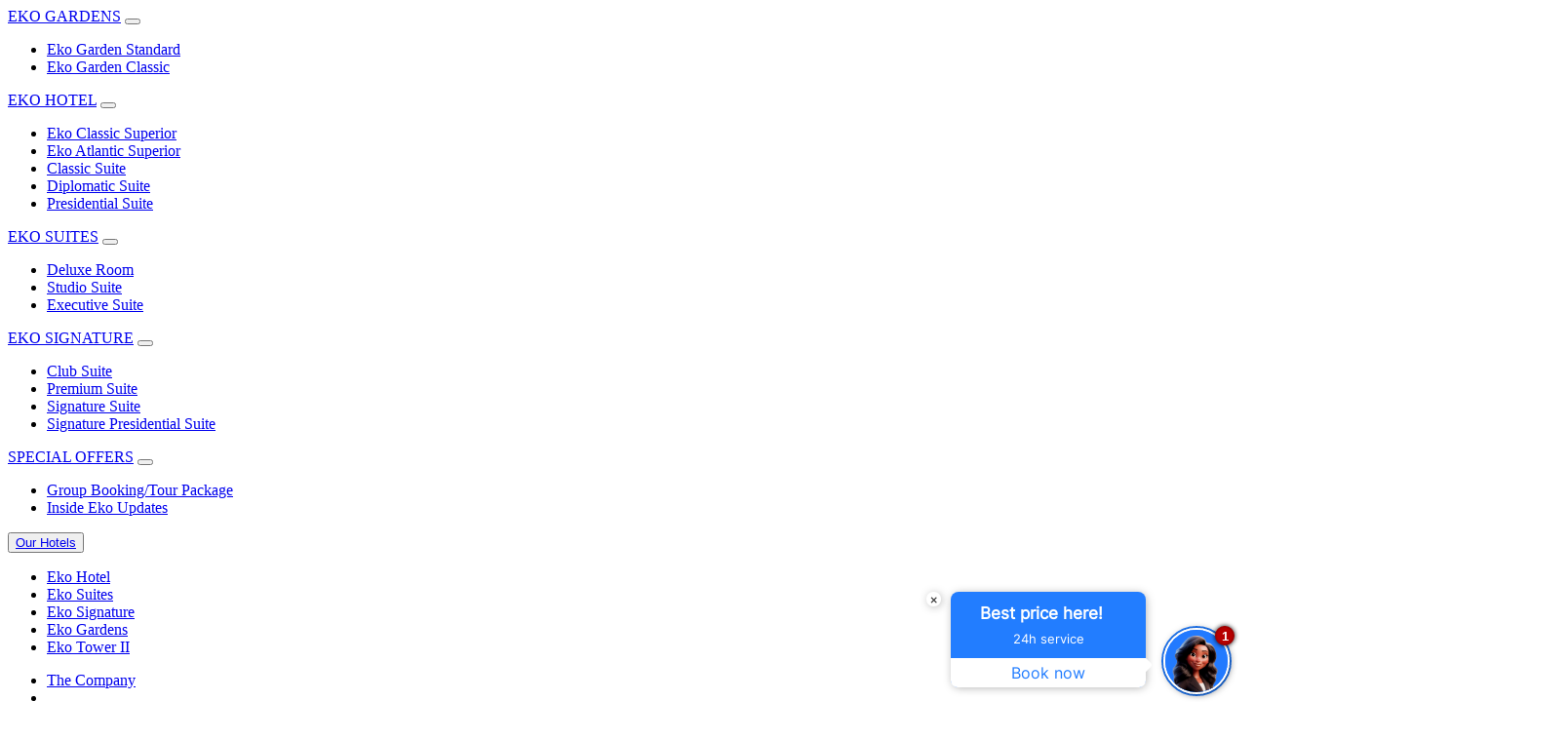

--- FILE ---
content_type: text/html; charset=UTF-8
request_url: https://www.ekohotels.com/dining/assets/plugins/owl-carousel/dist/assets/owl.carousel.min.css
body_size: 12032
content:
<!DOCTYPE html>
<html lang="en">
  <head>
    <meta charset="utf-8">
    <meta http-equiv="X-UA-Compatible" content="IE=edge">
    <meta name="viewport" content="width=device-width, initial-scale=1">
    <link rel="shortcut icon" href="assets/img/logo-footer.png">

    <title>EKO Hotels & Suites</title>

	<link href="https://fonts.googleapis.com/css2?family=Lato:wght@400;700;900&family=Oswald:wght@300;400;500;600;700&display=swap" rel="stylesheet">

	<link href="https://fonts.googleapis.com/css2?family=Cormorant:wght@400;500;600;700&family=Poppins:wght@200;300;400;500;600;700;900&display=swap" rel="stylesheet">

    <!-- CSS Plugins -->
    <link href="assets/plugins/lightbox/dist/css/lightbox.css" rel="stylesheet">
	<link href="assets/plugins/ionicons/css/ionicons.min.css" rel="stylesheet" type="text/css">
	<link rel="stylesheet" href="assets/plugins/owl-carousel/dist/assets/owl.carousel.min.css">
    <link rel="stylesheet" href="assets/plugins/owl-carousel/dist/assets/owl.theme.default.min.css">
    <!-- CSS Global -->
    <!--build:css assets/css/theme.min.css-->
    <link rel="stylesheet" href="assets/css/app.css">
	<!--endbuild-->
	
	  
	<!-- ASKSUITE CODE START --> <script id="script-infochat" src='https://cdn.asksuite.com/infochat.js?dataConfig=https://control.asksuite.com/api/companies/eko-hotels'></script> <!-- ASKSUITE CODE END -->
  </head>
  <body>

		<!-- Back to top button -->
    <a id="back-to-top" href="#section__header" class="btn btn-top back-to-top" role="button" title="Click to return on the top page" data-toggle="tooltip" data-placement="left">
	  	<i class="ion-android-arrow-up"></i>
	</a>
	<!-- Back to top button -->
	  
	<!-- PRELOADER -->
    <div id="loader-wrapper">
		  <div id="loader"></div>
	</div>
	<!-- PRELOADER -->  
		
	<!-- Info Section -->
    <div class="section__info">
			<div class="container">
				<div class="section_info__body">
					<div class="info__column-left visible-lg visible-md">
						<div class="dropdown lang-menu">
						  <a href="eko-gardens.php">EKO GARDENS</a>
						  <button class="dropdown-toggle" type="button" id="dropdownMenu1" data-toggle="dropdown" aria-haspopup="true" aria-expanded="true">
						    <i class="icon ion-chevron-down"></i>
						  </button>
						  <ul class="dropdown-menu" aria-labelledby="dropdownMenu1">
						    <li><a href="superior-room.php">Eko Garden Standard</a></li>
						    <li><a href="classic-room.php">Eko Garden Classic</a></li>
						  </ul>
						</div> <!-- .lang-menu -->
						
						<div class="dropdown lang-menu">
						  <a href="eko-hotel.php">EKO HOTEL</a>	
						  <button class="dropdown-toggle" type="button" id="dropdownMenu2" data-toggle="dropdown" aria-haspopup="true" aria-expanded="true">
						    <i class="icon ion-chevron-down"></i>
						  </button>
						  <ul class="dropdown-menu" aria-labelledby="dropdownMenu1">
						    <li><a href="classic-superior-room.php">Eko Classic Superior</a></li>
						    <li><a href="atlantic-superior-room.php">Eko Atlantic Superior</a></li>
							<li><a href="classic-suite.php">Classic Suite</a></li>  
							<li><a href="diplomatic-suite.php">Diplomatic Suite</a></li>
							<li><a href="presidential-suites.php">Presidential Suite</a></li>
						  </ul>
						</div> <!-- .lang-menu -->
						
						<div class="dropdown lang-menu">
							<a href="eko-suites.php">EKO SUITES</a>
						  <button class="dropdown-toggle" type="button" id="dropdownMenu3" data-toggle="dropdown" aria-haspopup="true" aria-expanded="true">
						    <i class="icon ion-chevron-down"></i>
						  </button>
						  <ul class="dropdown-menu" aria-labelledby="dropdownMenu1">
						    <li><a href="deluxe-room.php">Deluxe Room</a></li>
						    <li><a href="studio-suite.php">Studio Suite</a></li>
							<li><a href="executive-suite.php">Executive Suite</a></li>  
						  </ul>
						</div> <!-- .lang-menu -->
						
						<div class="dropdown lang-menu">
							<a href="eko-signature.php">EKO SIGNATURE</a>
						  <button class="dropdown-toggle" type="button" id="dropdownMenu4" data-toggle="dropdown" aria-haspopup="true" aria-expanded="true">
						    <i class="icon ion-chevron-down"></i>
						  </button>
						  <ul class="dropdown-menu" aria-labelledby="dropdownMenu1">
						    <li><a href="club-suites.php">Club Suite</a></li>
						    <li><a href="premium-suites.php">Premium Suite</a></li>
							<li><a href="signature-suites.php">Signature Suite</a></li>
							<li><a href="signature-presidential-suites.php">Signature Presidential Suite</a></li>    
						  </ul>
						</div> <!-- .lang-menu -->
						
						<!--<div class="dropdown lang-menu">
							<a href="javascript:void(0);">Eko Tower II</a>-->
						  <!--<button class="dropdown-toggle" type="button" id="dropdownMenu4" data-toggle="dropdown" aria-haspopup="true" aria-expanded="true">
						    <i class="icon ion-chevron-down"></i>
						  </button>
						  <ul class="dropdown-menu" aria-labelledby="dropdownMenu1">
						    <li><a href="club-suites.php">Club Suite</a></li>
						    <li><a href="premium-suites.php">Premium Suite</a></li>
							<li><a href="signature-suites.php">Signature Suite</a></li>
							<li><a href="signature-presidential-suites.php">Signature Presidential Suite</a></li>    
						  </ul>
						</div> --><!-- .lang-menu -->
						
						<div class="dropdown lang-menu">
							<a href="special-offers.php">SPECIAL OFFERS</a>
						  <button class="dropdown-toggle" type="button" id="dropdownMenu4" data-toggle="dropdown" aria-haspopup="true" aria-expanded="true">
						    <i class="icon ion-chevron-down"></i>
						  </button>
						  <ul class="dropdown-menu" aria-labelledby="dropdownMenu1">
						    <li><a href="javascript:void(0);">Group Booking/Tour Package</a></li>
						    <li><a href="javascript:void(0);">Inside Eko Updates</a></li>  
						  </ul>
						</div> <!-- .lang-menu -->
						
					</div> <!-- .info__column-left -->
					<div class="info__column-left visible-sm visible-xs">
						<div class="dropdown lang-menu">
						  <button class="dropdown-toggle" type="button" id="dropdownMenu1" data-toggle="dropdown" aria-haspopup="true" aria-expanded="true">
						    <a href="our-hotels-1.php">Our Hotels</a>
						    <i class="icon ion-chevron-down"></i>
						  </button>
						  <ul class="dropdown-menu" aria-labelledby="dropdownMenu1">
						    <li><a href="eko-hotels.php">Eko Hotel</a></li>
						    <li><a href="eko-suites.php">Eko Suites</a></li>
							<li><a href="eko-signature.php">Eko Signature</a></li>  
							<li><a href="eko-gardens.php">Eko Gardens</a></li>
							<li><a href="javascript:void(0);">Eko Tower II</a></li>  
						  </ul>
						</div> <!-- .lang-menu -->
					</div>	
					<div class="info__column-right visible-lg visible-md">
						<ul class="social__icons">
						  <li class="social-icons__item"><a href="javascript:void(0);" class="offer-link">The Company</a></li>	
						  <!--<li class="social-icons__item"><a href="special-offers.php" class="offer-link">Special Offers</a></li>	-->
						  <li class="social-icons__item"><a href="https://twitter.com/ekohotels/"><i class="icon ion-social-twitter" aria-hidden="true"></i></a></li>
						  <li class="social-icons__item"><a href="https://www.facebook.com/EkoHotels/"><i class="icon ion-social-facebook" aria-hidden="true"></i></a></li>
						  <li class="social-icons__item"><a href="https://www.instagram.com/ekohotels/"><i class="icon ion-social-instagram" aria-hidden="true"></i></a></li>
						  <li class="social-icons__item"><a href="https://www.pinterest.com/ekohotels"><i class="icon ion-social-pinterest" aria-hidden="true"></i></a></li>	
						</ul> <!-- .social__icons -->
			      </div> <!-- .info__column-right -->
				  <div class="info__column-right visible-sm visible-xs">
						<ul class="social__icons">
						  <li class="social-icons__item"><a href="special-offers.php" class="offer-link">Special Offers</a></li>	
						</ul> <!-- .social__icons -->
			      </div> <!-- .info__column-right -->	
				</div> <!-- .section_info__body -->
			</div> <!-- .container -->
		</div> 
	<!-- .section__info -->

  	<!-- Navbar -->
    <nav class="navbar navbar-default">
      <div class="container">
    
        <!-- Header -->
        <div class="navbar-header">

          <!-- Collapse toggle -->
          <button type="button" class="navbar-toggle collapsed" data-toggle="collapse" data-target="#navbar__collapse" aria-expanded="false">
            <span class="sr-only">Menu</span>
            <span class="icon-bar"></span>
            <span class="icon-bar"></span>
            <span class="icon-bar"></span>
          </button>

          <!-- Logo -->
          <a class="navbar-brand" href="/">
            <img src="assets/img/logo-header.jpg" alt="Eko Hotels" style="width:240px; margin: 0 auto; padding: 12px;"/>
          </a>

        </div> <!-- / .navbar-header -->
    
        <!-- Links -->
        <div class="collapse navbar-collapse" id="navbar__collapse">
          <ul class="nav navbar-nav navbar-left visible-lg visible-md">
          	<li class="dropdown">
		          <a href="/" class="dropdown-toggle" data-toggle="dropdown" role="button" aria-haspopup="true" aria-expanded="false">Home <i class="icon ion-chevron-down"></i></a>
		          <ul class="dropdown-menu">
		            <li><a href="about-us.php">About Us</a></li>
		            <li><a href="contact.php">Contact Us</a></li>
		          </ul>
		        </li>
			  	<li><a href="https://ekohotelsdelivery.com/">Dining</a></li>
            <!--<li class="dropdown">
	          <a href="https://ekohotelsdelivery.com/" class="dropdown-toggle" data-toggle="dropdown" role="button" aria-haspopup="true" aria-expanded="false">Dining <i class="icon ion-chevron-down"></i></a>
	          <ul class="dropdown-menu">
	            <li><a href="the-sky-restaurant.php">Sky Restaurant</a></li>
	            <li><a href="crossroads-restaurant.php">Crossroads Restaurant</a></li>
	            <li><a href="lagos-irish-pub.php">Lagos Irish Pub</a></li>
				<li><a href="88-restaurant.php">88 Restaurant</a></li>
				<li><a href="prime-steakhouse.php">Prime Restaurant</a></li>
				<li><a href="red-restaurant.php">Red Restaurant</a></li>
				<li><a href="kuramo-sports-cafe.php">Kuramo Sports Café</a></li>
				<li><a href="lagoon-breeze.php">Lagoon Breeze Restaurant</a></li>
				<li><a href="calabash-bar.php">Calabash Bar</a></li>  
	          </ul>
	        </li>-->
			<li class="dropdown">
	          <a href="meeting-and-events.php" class="dropdown-toggle" data-toggle="dropdown" role="button" aria-haspopup="true" aria-expanded="false">Meetings & Banqueting <i class="icon ion-chevron-down"></i></a>
	          <ul class="dropdown-menu">
	            <li><a href="grand-ballroom.php">Grand Ball Room</a></li>
	            <li><a href="eko-convention-center.php">Eko Convention Centre</a></li>
	            <li><a href="fantasia.php">Fantasia</a></li>
				<li><a href="meeting-rooms.php">Meeting Rooms</a></li>
	          </ul>
	        </li>  
          </ul>
          <ul class="nav navbar-nav navbar-right visible-lg visible-md">
            <li class="dropdown">
		          <a href="recreational-services.php" class="dropdown-toggle" data-toggle="dropdown" role="button" aria-haspopup="true" aria-expanded="false">Recreational Services <i class="icon ion-chevron-down"></i></a>
		          <ul class="dropdown-menu">
					<li><a href="swimming-pool.php">Swimming Pool</a></li>   
		            <li><a href="gym.php">Gym</a></li>
		            <li><a href="lawn-tennis-court.php">Tennis Courts</a></li>
		            <li><a href="spa.php">Spa</a></li>
		            <!--<li><a href="basketball-court.php">Basketball Court</a></li>
		            <li><a href="volleyball-court.php">Volleyball Court</a></li>-->
					<li><a href="salon-and-nail-studio.php">Salon & Nail Studio</a></li>  
		          </ul>
		     </li>
			 <li class="dropdown">
		          <a href="javascript:void(0)" class="dropdown-toggle" data-toggle="dropdown" role="button" aria-haspopup="true" aria-expanded="false">Events  <i class="icon ion-chevron-down"></i></a>
		          <ul class="dropdown-menu">
		            <li><a href="https://ekohotelstropicalchristmas.ng/" target="_blank">Tropical Christmas Wonderland</a></li>
					<li><a href="hippity-hoppity-easter.php">Hippity Hoppity Easter</a></li> 
					<li><a href="javascript:void(0)">Haute Table</a></li> 
					<li><a href="intimate-celebrations.php">Intimate Celebrations</a></li> 
		          </ul>
		     </li> 
             <li><a href="gallery.php">Gallery</a></li>
          </ul>
			
		  <ul class="nav navbar-nav visible-sm visible-xs">
             <li><a href="/">Home</a></li> 
			 <li><a href="https://ekohotelsdelivery.com/">Dining</a></li> 
         	 <li><a href="meeting-and-events.php">Meetings & Events</a></li> 
			 <li><a href="recreational-services.php">Recreational Services</a></li> 
			 <li><a href="/blog/">Blog</a></li> 
             <li><a href="gallery.php">Gallery</a></li>
			 <li><a href="about-us.php">About Us</a></li> 
			 <li><a href="contact.php">Contact Us</a></li> 
          </ul>	
        </div><!-- /.navbar-collapse -->
		  
		
  

      </div><!-- /.container -->
    </nav>
	<!-- Navbar -->    <!-- CONTENT
      ================================================== -->

    <!-- section home -->
    <section class="section__home"  id="section__header">

      <!-- CAROUSEL
      ================================================== -->
      <div id="carousel-example-generic" class="carousel carousel-fade slide" data-ride="carousel">

        <!-- Indicators
        <ol class="carousel-indicators">
          <li data-target="#carousel-example-generic" data-slide-to="0" class="active"></li>
          <li data-target="#carousel-example-generic" data-slide-to="1"></li>
          <li data-target="#carousel-example-generic" data-slide-to="2"></li>
		  <li data-target="#carousel-example-generic" data-slide-to="3"></li>
		  <li data-target="#carousel-example-generic" data-slide-to="4"></li>
		  <li data-target="#carousel-example-generic" data-slide-to="5"></li>
        </ol>-->

        <!-- Wrapper for slides -->
        <div class="carousel-inner" role="listbox">

          <div class="item item__1 active">
            <div class="item__container">
              <div class="item-container__inner">

				  <figure>
					 <img src="assets/img/slider/eko-slide1.jpg" />
				  </figure>

              </div> <!-- / .item-container__inner -->
            </div> <!-- / .item__container -->
          </div> <!-- / .item -->

		<!-- <div class="item item__2">
            <div class="item__container">
              <div class="item-container__inner">

				  <figure>
					 <img src="assets/img/slider/eko-slide2.jpg" />
				  </figure>

              </div> 
          </div>  / .item -->
		  
		  <div class="item item__2">
            <div class="item__container">
              <div class="item-container__inner">

				  <figure>
					 <img src="assets/img/slider/eko-slide3.jpg" />
				  </figure>

              </div> <!-- / .item-container__inner -->
            </div> <!-- / .item__container -->
          </div> <!-- / .item -->
			
		  <div class="item item__2">
            <div class="item__container">
              <div class="item-container__inner">

				  <figure>
					 <img src="assets/img/slider/eko-slide4.jpg" />
				  </figure>

              </div> <!-- / .item-container__inner -->
            </div> <!-- / .item__container -->
          </div> <!-- / .item -->	

          <!-- Controls -->
          <a class="left carousel-control" href="#carousel-example-generic" role="button" data-slide="prev">
            <img src="assets/img/arrow_left.svg" alt="Prev">
          </a>
          <a class="right carousel-control" href="#carousel-example-generic" role="button" data-slide="next">
            <img src="assets/img/arrow_right.svg" alt="Next">
          </a>
        </div><!-- /.carousel-inner -->
      </div><!-- /.carousel -->
    </section> <!-- / .section__home -->

    <!-- section availability -->
		<section class="section__availability visible-lg visible-md visible-sm">
			<div class="container">

				<div class="row">
					<div class="col-sm-12">

						<!-- Reservation form 
						<form class="reservation__form" target="_blank" action="https://reservations.ekohotels.com/" method="GET">-->						
						<form class="reservation__form" target="_blank" action="https://be.synxis.com/" method="GET">
							<div class="form-group">
								<div class="form-group__inner">
									<label for="DateIn">Arrival date</label>
									<input type="text" class="form-control date from" name="arrive" id="reservation__check-in" placeholder="Arrival Date">
								</div> <!-- / .form-group__inner -->
							</div> <!-- / .form-group -->
							<div class="form-group">
								<div class="form-group__inner">
									<label for="DateOut">Departure date</label>
									<input type="text" class="form-control date to" name="depart" id="reservation__check-out" placeholder="Dept Date">
								</div> <!-- / .form-group__inner -->
							</div> <!-- / .form-group -->
							<div class="form-group">
								<div class="form-group__inner">
									<label for="reservation__adults">Adults</label>
									<input type="text" id="reservation__adults" name="adult">
									<div class="dropdown reservation-dropdown">
									  <button class="dropdown-toggle" type="button" id="adults-dropdown" data-toggle="dropdown" aria-haspopup="true" aria-expanded="true">
									    <span>Choose Adult</span>
									    <i class="icon ion-chevron-down"></i>
									  </button>
									  <ul class="dropdown-menu" aria-labelledby="adults-dropdown">
									    <li><a href="#">1 Adult</a></li>
									    <li><a href="#">2 Adults</a></li>
									    <li><a href="#">3 Adults</a></li>
									  </ul>
									</div> <!-- . -->
								</div> <!-- / .form-group__inner -->
							</div> <!-- / .form-group -->
							<div class="form-group">
								<div class="form-group__inner">
									<label for="reservation__children">Children</label>
									<input type="text" id="reservation__children" name="child">
									<div class="dropdown reservation-dropdown">
									  <button class="dropdown-toggle" type="button" id="children-dropdown" data-toggle="dropdown" aria-haspopup="true" aria-expanded="true">
									    <span >0 Child</span>
									    <i class="icon ion-chevron-down"></i>
									  </button>
									  <ul class="dropdown-menu" aria-labelledby="children-dropdown">
									    <li><a href="#">1 Child</a></li>
									    <li><a href="#">2 Children</a></li>
									    <li><a href="#">3 Children</a></li>
									  </ul>
									</div> <!-- . -->
								</div> <!-- / .form-group__inner -->
							</div> <!-- / .form-group -->

					</div>
				</div> <!-- / .row -->
				<div class="row">
					<div class="col-xs-12">
						<input type="hidden" name="chain" value="31493">
						<input type="hidden" name="config" value="EKO">
						<input type="hidden" name="theme" value="EKO">
						<!-- Reservation button -->
						<div class="reservation__button">
							<button type="submit" class="btn btn-reservation">Check availability</button>
						</div> <!-- / .reservation__button -->

					</div>
				</div> <!-- / .row -->
				</form> <!-- / .reservation__form -->
			</div> <!-- / .container -->
		</section> <!-- .section__availability -->
	    <section class="section__availability  visible-xs">
			<div class="container">
				<div class="row">
	   				<div class="col-xs-12">

						<!-- Reservation button -->
						<div class="reservation__button">
							<!--<a href="https://reservations.ekohotels.com/?Chain=31493&config=EKO&theme=EKO" class="btn btn-reservation">Check availability</a>-->
							<a href="https://be.synxis.com/?Chain=31493&config=EKO&theme=EKO" class="btn btn-reservation">Check availability</a>
						</div> <!-- / .reservation__button -->

					</div>
				</div> <!-- / .row -->
			</div> <!-- / .container -->
		</section> <!-- .section__availability -->

	  
	  <section class="packages">
		<div class="container">
				<div class="row">
	   				<div class="col-sm-12">
    				<h2 class="section__title"><strong>Our</strong> Packages</h2>
    				<div class="divider">
    					<hr class="line1">
    					<hr class="line2">
    					<hr class="line1">
    				</div> <!-- / .divider -->

    		  		</div>
				</div>	
				<div class="package_content">
				<div class="row">
					<div class="col-sm-6 package">
						<div class="pimg">
						<img src="https://www.ekohotels.com/assets/img/park-offer.webp" class="img-responsive">
						</div>	
						<div class="pcontent">
						<h3>Hakuna Matata Theme Park Pass</h3>
						<p>Hakuna Matata Theme Park, located in Eko Atlantic City, Lagos, is West Africa's largest inflatable theme park, offering a diverse range of attractions suitable for all ages. Note that the theme park is closed on Mondays and Tuesdays.<br><br></p>					
						<div class="pbook">
							<a href="https://be.synxis.com/product?adult=1&chain=31493&child=0&config=EKO&currency=NGN&hotel=43664&level=chain&locale=en-US&productcurrency=NGN&productsku=THEMEPARKWEEKDAY&rooms=1&theme=EKO">Book Weekday</a>  
							<a href="https://be.synxis.com/product?adult=1&chain=31493&child=0&config=EKO&currency=NGN&hotel=43664&level=chain&locale=en-US&productcurrency=NGN&productsku=THEMEPARKWEEKEND&rooms=1&theme=EKO">Book Weekend</a>
						</div>
						</div>	
					</div>
					<div class="col-sm-6 package">
						<div class="pimg">
						<img src="https://www.ekohotels.com/assets/img/gallery/ga-hotel-11.jpg" class="img-responsive">
						</div>	
						<div class="pcontent">	
						<h3>Pool Pass</h3>
						<p>Escape the heat and unwind in our stunning swimming pool, a perfect retreat for both relaxation and fun. Whether you're looking for a refreshing dip, a leisurely lounge by the water, or a family-friendly day out, our Pool Pass offers the ultimate experience. Package is inclusive of Lunch or Dinner Buffet at Kuramo BLD and 1 soft drink.</p>					
						<div class="pbook">
							<a href="https://be.synxis.com/product?adult=1&chain=31493&child=0&config=EKO&currency=NGN&hotel=43664&level=chain&locale=en-US&productcurrency=NGN&productsku=POOLPASSWEEKDAY&rooms=1&theme=EKO">Book Weekday</a>  
							<a href="https://be.synxis.com/product?adult=1&chain=31493&child=0&config=EKO&currency=NGN&hotel=43664&level=chain&locale=en-US&productcurrency=NGN&productsku=POOLPASSWEEKEND&rooms=1&theme=EKO">Book Weekend</a>
						</div>
						</div>		
					</div>
				</div>	
				</div>	
		  </div>
	  </section>

		<!-- section about -->
    <section class="section__about" id="section__about">
    	<div class="container">
    		<div class="row">
    			<div class="col-sm-12">
    				<h2 class="section__title"><strong>Welcome to </strong>Eko Hotels & Suites</h2>
    				<div class="divider">
    					<hr class="line1">
    					<hr class="line2">
    					<hr class="line1">
    				</div> <!-- / .divider -->
    			</div>
    		</div> <!-- / .row -->
    	</div> <!-- / .container -->
    	<div class="container-fluid">
    		<div class="row">
		    	<div class="section_about__content">
		    	  <div class="col-md-6">
		    	  	<div class="about__pic">
		    				<img src="assets/img/home-about.jpg" class="img-responsive" alt="...">
		    			</div> <!-- / .about__pic -->
		    	  </div>
		    	  <div class="col-md-6">
			    	  <div class="about__desc">
			    	  	<p class="about_desc__subtitle">About us</p>
			  				<h3 class="about_desc__title">The Most Preferred Hotel in West Africa</h3>
								<p class="about_desc__desc">Eko Hotels & Suites is the most preferred hotel in West Africa, and it is all about the right mix! Located in the heart of Victoria Island, we offer our clients a perfect blend of business & leisure amenities with dining and recreational options delicately infused in one amazing space. We crown all these with services that meet the highest international standards.</p>
								<p>Overlooking the new Eko Atlantic City and Atlantic Ocean, it is just a 10-minute drive to the City Centre and only 45minutes away from the Airport.</p>
						  		<p>Our hotels are designed for your comfort and convenience. Your security is our primary concern and you will find our customer care second to none.</p>
								<a href="about-us.php" class="btn btn-default">Learn More</a>
			  			</div> <!-- / .about__desc -->
		    	  </div>
		    	</div> <!-- / .section_about__content -->
		    </div> <!-- / .row -->
    	</div>
    </section> <!-- / .section__about -->

		<!-- section best-rooms -->
    <section class="section__best-rooms">
    	<div class="container">
    		<div class="row">
    		  <div class="col-sm-12">
    				<h2 class="section__title"><strong>Our</strong> Hotels</h2>
    				<div class="divider">
    					<hr class="line1">
    					<hr class="line2">
    					<hr class="line1">
    				</div> <!-- / .divider -->

    		  </div>
    		</div> <!-- / .row -->
    	</div> <!-- / .container -->
    	<div class="container">
    		<div class="best-rooms__content">
		    	<div class="row">
		    	  <div class="col-sm-6">
		    	  	<figure class="best-rooms__item">
	    	  			<img src="assets/img/eko-gardens.jpg" class="img-responsive" alt="...">
								<figcaption>
									<h3>Eko Gardens</h3>

									<p class="item__desc">At Eko Gardens, the rooms are well appointed and designed to provide comfort and convenience.</p>
									<a href="eko-gardens.php" class="btn-book" target="_blank">View More <i class="icon ion-chevron-right"></i><i class="icon ion-chevron-right"></i></a>
									&nbsp;&nbsp;&nbsp;&nbsp;&nbsp;
									<a href="https://be.synxis.com/?Chain=31493&config=EKO&theme=EKO&hotel=43663" class="btn-book" target="_blank">Book Now <i class="icon ion-chevron-right"></i><i class="icon ion-chevron-right"></i></a>
								</figcaption>
							</figure> <!-- / .best-rooms__item -->
		    	  </div>
		    	  <div class="col-sm-6">
		    	  	<figure class="best-rooms__item">
								<img src="assets/img/eko-hotel.jpg" class="img-responsive" alt="...">
								<figcaption>
									<h3>Eko Hotel</h3>

									<p class="item__desc">Eko Hotel rooms and suites are decorated and designed for your comfort and relaxation. </p>
									<a href="eko-hotel.php" class="btn-book" target="_blank">View More <i class="icon ion-chevron-right"></i><i class="icon ion-chevron-right"></i></a>
									&nbsp;&nbsp;&nbsp;&nbsp;&nbsp;
									<a href="https://be.synxis.com/?Chain=31493&config=EKO&theme=EKO&hotel=43666" class="btn-book" target="_blank">Book Now <i class="icon ion-chevron-right"></i><i class="icon ion-chevron-right"></i></a>
								</figcaption>
							</figure> <!-- / .best-rooms__item -->
		    	  </div>
		    	</div> <!-- / .row -->
		    	<div class="row">
		    	  <div class="col-sm-6">
		    	  	<figure class="best-rooms__item">
								<img src="assets/img/eko-suites.webp" class="img-responsive" alt="...">
								<figcaption>
									<h3>Eko Suites</h3>

									<p class="item__desc">Eko Suites is tucked in the most discreet part of the property with 88 large suites. The property offers a peaceful, quiet and relaxing ambience.</p>
									<a href="eko-suites.php" class="btn-book" target="_blank">View More <i class="icon ion-chevron-right"></i><i class="icon ion-chevron-right"></i></a>
									&nbsp;&nbsp;&nbsp;&nbsp;&nbsp;
									<a href="https://be.synxis.com/?Chain=31493&config=EKO&theme=EKO&hotel=43665" class="btn-book" target="_blank">Book Now <i class="icon ion-chevron-right"></i><i class="icon ion-chevron-right"></i></a>
								</figcaption>
							</figure> <!-- / .best-rooms__item -->
		    	  </div>
		    	  <div class="col-sm-6">
			    	  <figure class="best-rooms__item">
								<img src="assets/img/eko-signature.webp" class="img-responsive" alt="...">
								<figcaption>
									<h3>Eko Signature</h3>

									<p class="item__desc">Caring comes easily to those of us who are privileged to cater to you at Eko Signature. The vibrant colours of the furnishing indulges you</p>
									<a href="eko-signature.php" class="btn-book" target="_blank">View More <i class="icon ion-chevron-right"></i><i class="icon ion-chevron-right"></i></a>
									&nbsp;&nbsp;&nbsp;&nbsp;&nbsp;
									<a href="https://be.synxis.com/?Chain=31493&config=EKO&theme=EKO&hotel=43664" class="btn-book" target="_blank">Book Now <i class="icon ion-chevron-right"></i><i class="icon ion-chevron-right"></i></a>
								</figcaption>
							</figure> <!-- / .best-rooms__item -->
		    	  </div>
		    	</div> <!-- / .row -->
		    	<div class="row">
			    	<div class="col-xs-12">
			    		<div class="rooms__button">
			    			<a href="our-hotels.php" class="btn">View All Hotels</a>
			    		</div> <!-- / .rooms__button -->
			    	</div>
		    	</div> <!-- / .row -->
		    </div> <!-- / .best-rooms__content -->
	    </div> <!-- / .container -->
    </section> <!-- / .section__best-rooms -->
    <!-- section testimonials -->
    <section class="section__testimonials">
    	<div class="container">
    		<div class="row">
    		  <div class="col-sm-12">
    				<h2 class="section__title"><font color="#FFFFFF">Recreational</font> Services</h2>
    				<div class="divider">
    					<hr class="line1">
    					<hr class="line2">
    					<hr class="line1">
    				</div> <!-- / .divider -->

    		  </div>
    		</div> <!-- / .row -->
    	</div> <!-- / .container -->
    	<div class="container">
    		<div class="row">
					<div class="col-xs-12">
		    		<div id="testimonials__carousel" class="owl-carousel owl-theme testimonials__body">
		    			<div class="testimonials__wrapper">
		    				<div class="testimonials__item">
				    			<div class="testimonials__img">
				    				<img src="assets/img/gym.webp" class="img-responsive" alt="...">
				    			</div>
							  	<div class="testimonials__caption">
									<h3 class="testimonials_caption__name"><a href="gym.php">Gymnasium</a></h3>
									<br>
									<p class="testimonials_caption__text">Our well-equipped gym with sauna rooms are  accessible to our in-house fit fam junkies, and comes with an available instructor..</p>
							  	</div> <!-- .testimonials__caption -->
							</div> <!-- .testimonials__item -->
		    			</div><!-- .testimonials__wrapper -->
						<div class="testimonials__wrapper">
						<div class="testimonials__item">
						  <div class="testimonials__img">
								<img src="assets/img/swimming-pool.jpg" class="img-responsive" alt="...">
						  </div>
						  <div class="testimonials__caption">
							<h3 class="testimonials_caption__name"><a href="swimming-pool.php">Swimming Pool</a></h3>
							<br>
							<p class="testimonials_caption__text">Additional perks of being an in-house guest is to enjoy a day or night time swim. Access to the pool for outside guests are at an additional cost.</p>
						  </div> <!-- .testimonials__caption -->
						</div> <!-- .testimonials__item -->
					  </div><!-- .testimonials__wrapper -->	
		    			<div class="testimonials__wrapper">
							<div class="testimonials__item">
							  <div class="testimonials__img">
											<img src="assets/img/tennis-court.webp" class="img-responsive" alt="...">
										</div>
							  <div class="testimonials__caption">
								<h3 class="testimonials_caption__name"><a href="lawn-tennis-court.php">Tennis Court</a></h3>
								 <br>
								<p class="testimonials_caption__text">Our flood-lit court is accessible for more leisure time. Access to the court for outside guests, and tennis lessons are available at an additional cost per hour.</p>
							  </div> <!-- .testimonials__caption -->
							</div> <!-- .testimonials__item -->
						</div><!-- .testimonials__wrapper -->
					  	<div class="testimonials__wrapper">
							<div class="testimonials__item">
						  	<div class="testimonials__img">
								<img src="assets/img/spa.webp" class="img-responsive" alt="...">
							</div>
						  	<div class="testimonials__caption">
								<h3 class="testimonials_caption__name"><a href="spa.php">Spa</a></h3>
								<br>
								<p class="testimonials_caption__text">You are invited to experience a variety of relaxing wellness treatment, from massages to getting your hair and nails done. These pampering sessions guarantee a memorable stay with us.</p>
						  	</div> <!-- .testimonials__caption -->
							</div> <!-- .testimonials__item -->
						</div><!-- .testimonials__wrapper -->
						<!--<div class="testimonials__wrapper">
							<div class="testimonials__item">
						  		<div class="testimonials__img">
									<img src="assets/img/basketball-court.jpg" class="img-responsive" alt="...">
								</div>
						  	<div class="testimonials__caption">
							  <h3 class="testimonials_caption__name"><a href="basketball-court.php">Basketball Court</a></h3>
								<br>
								<p class="testimonials_caption__text">Enjoy shooting hoops at the court for more leisure time. Access to the court for outside guests are at an additional cost.</p>
						  	</div>
							</div>
						</div>-->
					<!--<div class="testimonials__wrapper">
						<div class="testimonials__item">
						  <div class="testimonials__img">
								<img src="assets/img/volleyball-court.jpg" class="img-responsive" alt="...">
						  </div>
						  <div class="testimonials__caption">
							<h3 class="testimonials_caption__name"><a href="volleyball-court.php">Volleyball Court</a></h3>
							<br>
							<p class="testimonials_caption__text">In-house guests have free access to the court to enjoy more recreational time. Access to the court for outside guests are at an additional cost.</p>
						  </div> 
						</div>
					</div>-->
					<div class="testimonials__wrapper">
						<div class="testimonials__item">
						  <div class="testimonials__img">
								<img src="assets/img/saloon.jpg" class="img-responsive" alt="...">
						  </div>
						  <div class="testimonials__caption">
							<h3 class="testimonials_caption__name"><a href="salon-and-nail-studio.php">Saloon & Nail Studio</a></h3>
							<br>
							<p class="testimonials_caption__text">You are invited to experience a variety of relaxing wellness treatment, from massages to getting your hair and nails done. These pampering sessions guarantee a memorable stay with us.</p>
						  </div> <!-- .testimonials__caption -->
						</div> <!-- .testimonials__item -->
					  </div><!-- .testimonials__wrapper -->
					
					  
						
		    		</div> <!-- .testimonials__body -->
		    	</div>
		    </div> <!-- / .row -->
	    </div> <!-- / .container -->
    </section> <!-- / .section__testimonials -->

    <!-- section Events -->
    <section class="section__events">
    	<div class="container">
    		<div class="row">
    		  <div class="col-sm-12">
    				<h2 class="section__title">Eko <strong>Dining</strong></h2>
    				<div class="divider">
    					<hr class="line1">
    					<hr class="line2">
    					<hr class="line1">
    				</div> <!-- / .divider -->
    		  </div>
    		</div> <!-- / .row -->
    	</div> <!-- / .container -->
    	<div class="container-fluid">
    		<div class="row">
    			<div class="col-xs-12 hidden-xs col-sm-6 col-md-6 col-lg-3 col-lg-push-9">
						<div class="news__title">
							<div>Dining</div>
						</div>
					</div>
					<div class="col-xs-12 col-sm-6 col-md-6 col-lg-3 col-lg-pull-3">
						<div class="events__item">
							<div class="events-item__img">
                <img src="assets/img/sky-restaurant.jpg" class="img-responsive" alt="...">
              </div>
              <div class="events-item__body">
                <div class="events-item__header">
                	<div class="events-item__content">
                		<div class="events-item__title">
		                  <h3>THE SKY RESTAURANT</h3>
		                </div>
                	</div> <!-- .events-item__content -->
                </div> <!-- .events-item__header -->
                <div class="events-item__text">
                  Situated at the tallest Penthouse of Eko Hotel, the Sky Restaurant has a 'wow' factor that is hard to dispute. It's a...
                </div> <!-- .events-item__text -->
                <div class="events-item__link">
                  <a href="the-sky-restaurant.php">Read More ➔</a>
                </div> <!-- .events-item__link -->
              </div> <!-- / .events-item__body -->
						</div> <!-- .events__item -->
					</div>
					<div class="col-xs-12 col-sm-6 col-md-6 col-lg-3 col-lg-pull-3">
						<div class="events__item">
							<div class="events-item__img">
                <img src="assets/img/88-restaurant.jpg" class="img-responsive" alt="...">
              </div>
              <div class="events-item__body">
                <div class="events-item__header">
                	<div class="events-item__content">
                		<div class="events-item__title">
		                  <h3>ATARODO</h3>
		                </div>
                	</div> <!-- .events-item__content -->
                </div> <!-- .events-item__header -->
                <div class="events-item__text">
                  The Atarodo is an infusion of afro-centric food culture. The menu is the brain-child of our British Nigerian c...
                </div> <!-- .events-item__text -->
                <div class="events-item__link">
                  <a href="88-restaurant.php">Read More ➔</a>
                </div> <!-- .events-item__link -->
              </div> <!-- / .events-item__body -->
						</div> <!-- .events__item -->
					</div>
					<div class="col-xs-12 col-sm-6 col-md-6 col-lg-3 col-lg-pull-3">
						<div class="events__item">
							<div class="events-item__img">
                <img src="assets/img/lagoon-breeze.jpg" class="img-responsive" alt="...">
              </div>
              <div class="events-item__body">
                <div class="events-item__header">
                	<div class="events-item__content">
                		<div class="events-item__title">
		                  <h3>LAGOON BREEZE</h3>
		                </div>
                	</div> <!-- .events-item__content -->
                </div> <!-- .events-item__header -->
                <div class="events-item__text">
                  Located by the swimming pool, the Lagoon Breeze Restaurant is loved by those who know Lagos and appreciate nicely pre...
                </div> <!-- .events-item__text -->
                <div class="events-item__link">
                  <a href="lagoon-breeze.php">Read More ➔</a>
                </div> <!-- .events-item__link -->
              </div> <!-- / .events-item__body -->
						</div> <!-- .events__item -->
					</div>
	      </div> <!-- / .row -->
	      <div class="row">
	      	<div class="col-xs-12 hidden-xs col-sm-6 col-md-6 col-lg-3">
	      		<div class="events__title">
							<div>Eko</div>
						</div>
	      	</div>
					<div class="col-xs-12 col-sm-6 col-md-6 col-lg-3">
						<div class="events__item ">
							<div class="events-item__img">
                <img src="assets/img/calabash-bar.jpg" class="img-responsive" alt="...">
              </div>
              <div class="events-item__body">
                <div class="events-item__header">
                	<div class="events-item__content">
                		<div class="events-item__title">
		                  <h3>CALABASH BAR</h3>
		                </div>
                	</div> <!-- .events-item__content -->
                </div> <!-- .events-item__header -->
                <div class="events-item__text">
                  While watching a game on one of Kuramo Sports Café’s huge plasma screens, you can enjoy the best buffet in Lagos!
                </div> <!-- .events-item__text -->
                <div class="events-item__link">
                  <a href="calabash-bar.php">Read More ➔</a>
                </div> <!-- .events-item__link -->
              </div> <!-- / .events-item__body -->
						</div> <!-- .events__item -->
					</div>
					<div class="col-xs-12 col-sm-6 col-md-6 col-lg-3">
						<div class="events__item">
							<div class="events-item__img">
                <img src="assets/img/lagos-irish-pub.webp" class="img-responsive" alt="...">
              </div>
              <div class="events-item__body">
                <div class="events-item__header">
                	<div class="events-item__content">
                		<div class="events-item__title">
		                  <h3>LAGOS IRISH PUB</h3>
		                </div>
                	</div> <!-- .events-item__content -->
                </div> <!-- .events-item__header -->
                <div class="events-item__text">
                  Lagos Irish Pub is a charming wooden traditional pub with live music and an outdoor patio. Enjoy a pint and a large s...
                </div> <!-- .events-item__text -->
                <div class="events-item__link">
                  <a href="lagos-irish-pub.php">Read More ➔</a>
                </div> <!-- .events-item__link -->
              </div> <!-- / .events-item__body -->
						</div> <!-- .events__item -->
					</div>
					<div class="col-xs-12 col-sm-6 col-md-6 col-lg-3">
						<div class="events__item">
							<div class="events-item__img">
                <img src="assets/img/red-chinese-restaurant.jpg" class="img-responsive" alt="...">
              </div>
              <div class="events-item__body">
                <div class="events-item__header">
                	<div class="events-item__content">
                		<div class="events-item__title">
		                  <h3>RED CHINESE RESTAURANT</h3>
		                </div>
                	</div> <!-- .events-item__content -->
                </div> <!-- .events-item__header -->
                <div class="events-item__text">
                  RED Chinese Restaurant & Lounge offers a unique dining experience in the day time and becomes the perfect night Loung...
                </div> <!-- .events-item__text -->
                <div class="events-item__link">
                  <a href="red-restaurant.php">Read More ➔</a>
                </div> <!-- .events-item__link -->
              </div> <!-- / .events-item__body -->
						</div> <!-- .events__item -->
					</div>
	      </div> <!-- / .row -->
      </div> <!-- / .container -->
    </section> <!-- / .section__events -->


	<!-- section gallery -->
    <section class="section__gallery">
    	<div class="container">
    		<div class="row">
    		  <div class="col-sm-12">
    				<h2 class="section__title">Our <strong>Gallery</strong></h2>
    				<div class="divider">
    					<hr class="line1">
    					<hr class="line2">
    					<hr class="line1">
    				</div> <!-- / .divider -->

    		  </div>
    		</div> <!-- / .row -->
    	</div> <!-- / .container -->
    	<div class="container-fluid">
		    <div class="row">
		    	<div class="col-xs-12">
		    		<div id="gallery__carousel" class="owl-carousel owl-theme gallery__body">
		    			<div class="gallery__item">
	              <a href="assets/img/gallery_img1.jpg" data-lightbox="gallery" data-title="Your caption">
	                <img src="assets/img/gallery_img1.jpg" class="img-responsive" alt="...">
	              </a>
	            </div> <!-- .gallery__item -->
	            <div class="gallery__item">
	              <a href="assets/img/gallery_img2.jpg" data-lightbox="gallery" data-title="Your caption">
	                <img src="assets/img/gallery_img2.jpg" class="img-responsive" alt="...">
	              </a>
	            </div> <!-- .gallery__item -->
	            <div class="gallery__item">
	              <a href="assets/img/gallery_img3.jpg" data-lightbox="gallery" data-title="Your caption">
	                <img src="assets/img/gallery_img3.jpg" class="img-responsive" alt="...">
	              </a>
	            </div> <!-- .gallery__item -->
	            <div class="gallery__item">
	              <a href="assets/img/gallery_img4.jpg" data-lightbox="gallery" data-title="Your caption">
	                <img src="assets/img/gallery_img4.jpg" class="img-responsive" alt="...">
	              </a>
	            </div> <!-- .gallery__item -->
	            <div class="gallery__item">
	              <a href="assets/img/gallery_img5.jpg" data-lightbox="gallery" data-title="Your caption">
	                <img src="assets/img/gallery_img5.jpg" class="img-responsive" alt="...">
	              </a>
	            </div> <!-- .gallery__item -->
	            <div class="gallery__item">
	              <a href="assets/img/gallery_img6.jpg" data-lightbox="gallery" data-title="Your caption">
	                <img src="assets/img/gallery_img6.jpg" class="img-responsive" alt="...">
	              </a>
	            </div> <!-- .gallery__item -->
	            <div class="gallery__item">
	              <a href="assets/img/gallery_img7.jpg" data-lightbox="gallery" data-title="Your caption">
	                <img src="assets/img/gallery_img7.jpg" class="img-responsive" alt="...">
	              </a>
	            </div> <!-- .gallery__item -->
	            <div class="gallery__item">
	              <a href="assets/img/gallery_img8.jpg" data-lightbox="gallery" data-title="Your caption">
	                <img src="assets/img/gallery_img8.jpg" class="img-responsive" alt="...">
	              </a>
	            </div> <!-- .gallery__item -->
	            <div class="gallery__item">
	              <a href="assets/img/gallery_img9.jpg" data-lightbox="gallery" data-title="Your caption">
	                <img src="assets/img/gallery_img9.jpg" class="img-responsive" alt="...">
	              </a>
	            </div> <!-- .gallery__item -->
	            <div class="gallery__item">
	              <a href="assets/img/gallery_img10.jpg" data-lightbox="gallery" data-title="Your caption">
	                <img src="assets/img/gallery_img10.jpg" class="img-responsive" alt="...">
	              </a>
	            </div> <!-- .gallery__item -->
	            <div class="gallery__item">
	              <a href="assets/img/gallery_img11.jpg" data-lightbox="gallery" data-title="Your caption">
	                <img src="assets/img/gallery_img11.jpg" class="img-responsive" alt="...">
	              </a>
	            </div> <!-- .gallery__item -->
	            <div class="gallery__item">
	              <a href="assets/img/gallery_img12.jpg" data-lightbox="gallery" data-title="Your caption">
	                <img src="assets/img/gallery_img12.jpg" class="img-responsive" alt="...">
	              </a>
	            </div> <!-- .gallery__item -->
		    		</div> <!-- .gallery__body -->
		    	</div>
		    </div> <!-- / .row -->
	    </div> <!-- / .container -->
    </section> <!-- / .section__gallery -->


		<!-- section Contacts -->
    <section class="section__contacts">
    	<div class="container">
    		<div class="row">
    		  <div class="col-sm-12">
    				<h2 class="section__title"><strong>Contact</strong> us</h2>
    				<div class="divider">
    					<hr class="line1">
    					<hr class="line2">
    					<hr class="line1">
    				</div> <!-- / .divider -->
    		  </div>
    		</div> <!-- / .row -->
    	</div> <!-- / .container -->
      <div class="section_row">
        <div id="map-g"><iframe src="https://www.google.com/maps/embed?pb=!1m14!1m8!1m3!1d7929.490602723426!2d3.430144!3d6.426760000000001!3m2!1i1024!2i768!4f13.1!3m3!1m2!1s0x0%3A0x5e34fe6a84cddd53!2sEko%20Hotels%20%26%20Suites!5e0!3m2!1sen!2sus!4v1602923523859!5m2!1sen!2sus" width="100%" height="450" frameborder="0" style="border:0;" allowfullscreen="" aria-hidden="false" tabindex="0"></iframe></div>
      </div> <!-- / .section_row -->
      <div class="container">
      	<div class="row">
	        <div class="col-sm-5">
						<div class="contacts__info">
							<p class="contacts_info__title">Information</p>
							<ul class="contacts_info__content">
	              <li>
	                <i class="icon ion-android-pin"></i>
	                <div class="contact-info-content">
	                  <div class="title">Address</div>
	                  <div class="description">Plot 1415 Adetokunbo Ademola Street, PMB 12724, Victoria Island, Lagos Nigeria</div>
	                </div>
	              </li>
	              <li>
	                <i class="icon ion-android-call"></i>
	                <div class="contact-info-content">
	                  <div class="title">Phone / Fax</div>
	                  <!--<div class="description">+234 1 2772700-25 , +234 1 460610 (ext.6125, 6203, 6079, 6297, 6215, 6124)</div>-->
						<div class="description">International Calls: +234 201 2772700, National Calls: 0201 2772700</div>
	                </div>
	              </li>
	              <li>
	                <i class="icon ion-android-mail"></i>
	                <div class="contact-info-content">
	                  <div class="title">E-mail</div>
	                  <div class="description">sales@ekohotels.com, reservation@ekohotels.com, banquet@ekohotels.com</div>
	                </div>
	              </li>
	            </ul> <!-- .contacts_info__content -->
						</div> <!-- / .contacts__info -->
						<p class="subheading">If you have any questions don't hesitate to contact us.</p>
	        </div>
	        <div class="col-sm-7">
	        	<div class="section-contacts__form_body">

							<p class="section-contacts__title">Get in touch</p>

              <!-- Please carefully read the README file in order to setup the PHP contact form properly -->

              <!-- Alert message -->
              <div class="alert" id="form_message" role="alert"></div>

              <!-- Form -->
							<form id="form_sendemail" class="contacts__form" method="post" action="contact-process.php">

							  <!-- Email -->
							  <div class="form-group">
							    <label for="email" class="sr-only">Email address</label>
							    <input type="email" name="email" class="form-control" id="email" placeholder="Enter your email address" required>
							    <span class="help-block"></span>
							  </div>

							  <!-- Name -->
							  <div class="form-group">
							    <label for="name" class="sr-only">Name</label>
							    <input type="text" name="name" class="form-control" id="name" placeholder="Enter your name" required>
							    <span class="help-block"></span>
							  </div>

							  <!-- Message -->
							  <div class="form-group">
							    <label for="message" class="sr-only">Message</label>
							    <textarea name="message" class="form-control" id="message" rows="6" placeholder="Enter your message" required></textarea>
							    <span class="help-block"></span>
							  </div>

							  <!-- Note -->
							  <div class="form-group">
							    <small class="text-muted">
							      * All fields are mandatory.
							    </small>
							  </div>

							  <!-- Submit -->
							  <button type="submit" class="btn btn-default">
							    Send Message
							  </button>
								<div class="col-sm-12 ">
										<span class="output_message"></span>
								 </div>	
							</form> <!-- .contacts__form -->

            </div> <!-- / .secction-contacts__form_body -->
	        </div>
	      </div> <!-- / .row -->
	  </div> <!-- / .container -->
	</section> <!-- / .section__contacts -->
	
	<!--<div id="mybutton">
		<img src="assets/img/toast-coming-soon.jpg">
	</div>-->
<!-- section footer -->
    <footer class="section__footer">
    	<div class="container">
    		<div class="footer__body">
		  		<div class="row">
		  			<div class="col-xs-12 col-sm-4 col-sm-push-4 col-md-6 col-md-push-3">
		  				<div class="footer__item">

						    <div class="footer_logo" style="text-align: center;"><img src="assets/img/logo-footer.png" width="100" alt="Eko Hotel"/>
							<br><br>
								<ul style="list-style: none; text-align: left; font-size: 13px; align-items: center; padding: 0; justify-content: center;color:#FFF;">
									<li style="display: flex; align-items: center; font-size: 14px;"><i style="font-size: 20px; margin: 4px 10px;" class="icon ion-map" aria-hidden="true"></i> Plot 1415 Adetokunbo Ademola Street, PMB 12724, Victoria Island, Lagos Nigeria</li>
									<!--<li style="display: flex; align-items: center;font-size: 14px;"><i style="font-size: 20px; margin: 4px 10px;" class="icon ion-ios-telephone" aria-hidden="true"></i> +234 1 2772700-25 , +234 1 460610 (ext.6125, 6203, 6079, 6297, 6215, 6124)</li>
									<li style="display: flex; align-items: center;font-size: 14px;"><i style="font-size: 20px; margin: 4px 10px;" class="icon ion-ios-telephone" aria-hidden="true"></i>International Calls: +234 201 2772700, National Calls: 0201 2772700</li>-->
									
									<li style="display: flex; align-items: center;font-size: 14px;"><i style="font-size: 20px; margin: 4px 10px;" class="icon ion-ios-telephone" aria-hidden="true"></i>Call Us: <a style="color:#FFF; text-decoration:none;" href="tel:+234 9092772700">+234 9092772700</a>, <a style="color:#FFF; text-decoration:none;" href="tel:+234 8092772700">+234 8092772700</a></li>
									<li style="display: flex; align-items: center;font-size: 14px;"><i style="font-size: 20px; margin: 4px 10px;" class="icon ion-ios-telephone" aria-hidden="true"></i> Fax: +234 1 2704071</li>
									<li style="display: flex; align-items: center;font-size: 14px;"><i style="font-size: 20px; margin: 4px 10px;" class="icon ion-email" aria-hidden="true"></i>sales@ekohotels.com, reservation@ekohotels.com, banquet@ekohotels.com</li>
								</ul>

							</div>

		  				</div> <!-- .footer__item -->
		  		  </div>
		  		  <div class="col-xs-12 col-sm-4 col-sm-pull-4 col-md-3 col-md-pull-6">
		  		  	<div class="footer__item">
		  					<ul class="footer__links">
			  					<li><a href="about-us.php">About</a></li>
								<li><a href="gallery.php">Gallery</a></li>
								<li><a href="#">Our Events</a></li>
								<li><a href="our-hotels.php">Our Hotels</a></li>
								<li><a href="dining.php">Dining</a></li>
			  					<li><a href="about-us.php">Our Vision & Mission</a></li>
			  					<li><a href="contact.php">Contact Us</a></li>
			  					<li><a href="terms-conditions.php">Terms & Conditions</a></li>
			  				</ul> <!-- .footer__links -->
		  				</div> <!-- .footer__item -->
		  		  </div>
		  		  <div class="col-xs-12 col-sm-4 col-md-3">
		  		  	<div class="footer__item">
		  					<h3 class="newsletter__title">Newsletter</h3>
								<p class="newsletter__subtitle">Subscribe to our email newsletter to receive updates and news.</p>

				        <!-- Newsletter form -->
		            <div id="mc_embed_signup">
		              <form class="newsletter__form" action="process-newsletter.php" method="post">
		                <div id="mc_embed_signup_scroll">
		                  <div class="mc-field-group form-group">
		                    <label for="mce-EMAIL" class="sr-only">E-mail address</label>
		                    <input type="email" value="" name="nemail" class="required email form-control newsletter_input" id="nemail" placeholder="Email address" required>
		                  </div>
		                  
		                  <!-- real people should not fill this in and expect good things - do not remove this or risk form bot signups-->
		                  <div class="clear">
		                    <button type="submit" class="btn btn-default btn-newsletter" id="mc-embedded-subscribe">
		                      <i class="icon ion-paper-airplane"></i>
		                    </button>
		                  </div>
		                </div>
		              </form>
						<span class="output_newsletter"></span>
		            </div> <!-- #mc_embed_signup -->
						<ul class="social__icons">
				          <li class="social-icons__item"><a href="https://www.facebook.com/EkoHotels/"><i class="icon ion-social-facebook" aria-hidden="true"></i></a></li>
						  <li class="social-icons__item"><a href="https://www.instagram.com/ekohotels/"><i class="icon ion-social-instagram" aria-hidden="true"></i></a></li>
						  <li class="social-icons__item"><a href="https://twitter.com/ekohotels/"><i class="icon ion-social-twitter" aria-hidden="true"></i></a></li>
				          <li class="social-icons__item"><a href="https://www.pinterest.com/ekohotels"><i class="icon ion-social-pinterest" aria-hidden="true"></i></a></li>
				        </ul> <!-- .social__icons -->
		  				</div> <!-- .footer__item -->
		  		  </div>
		  		</div> <!-- / .row -->
		  	</div> <!-- / .footer__body -->
		  	<div class="footer__copyright">
		  		<div class="row">
	    		  <div class="col-xs-12">
	    		  	<hr>
					<p class="footer_copyright__text" style="text-align: center"><a href="javascript:void(0);" class="btn spl-link">THE COMPANY</a></p>
	            	<p class="footer_copyright__text" style="text-align: center">Copyright &copy; 2019 Eko Hotels & Suites</p>
	    		  </div>
	    		</div> <!-- / .row -->
		  	</div> <!-- / .footer__copyright -->

    	</div> <!-- / .container -->
    </footer>
    <!-- .section__footer -->

	<!-- JS Global -->
    <script src="assets/plugins/jquery/jquery-1.12.4.min.js"></script>
    <script src="assets/bootstrap/js/bootstrap.min.js"></script>
	<script type="text/javascript" src="assets/js/lib/jquery-ui.min.js"></script>
      

    <!-- JS Plugins -->
    <script src="assets/plugins/moment-develop/moment.js"></script>
    <script src="assets/plugins/bootstrap-datetimepicker/build/js/bootstrap-datetimepicker.min.js"></script>
	<script src="assets/plugins/waypoints/lib/jquery.waypoints.min.js"></script>
	<script src="assets/plugins/lightbox/dist/js/lightbox.min.js"></script>
	<script src="assets/plugins/owl-carousel/dist/owl.carousel.min.js"></script>
	<script src="assets/plugins/contact/contact.js"></script>
	<script src="https://cdnjs.cloudflare.com/ajax/libs/magnific-popup.js/1.1.0/jquery.magnific-popup.min.js"></script>

    <!-- JS Custom -->
    <!--build:js assets/js/theme.min.js -->
    <script src="assets/js/theme.js"></script>
    <!-- endbuild -->
	<script src="assets/js/google_maps.js"></script>

	<script>

		jQuery(function($) {
		if (window.matchMedia('(min-width: 991px)').matches) {
		$('.navbar .dropdown').hover(function() {
		$(this).find('.dropdown-menu').first().stop(true, true).delay(250).slideDown();

		}, function() {
		$(this).find('.dropdown-menu').first().stop(true, true).delay(100).slideUp();

		});

		$('.navbar .dropdown > a').click(function(){
		location.href = this.href;
		});

		}});

		$('.popup-gallery').magnificPopup({
		  delegate: 'a',
		  type: 'image',
		  gallery: {
			enabled: true,
			navigateByImgClick: true,
			preload: [0,1] // Will preload 0 - before current, and 1 after the current image
		  },
		  callbacks: {
			elementParse: function(item) {
			  console.log(item.el[0].className);
			  if(item.el[0].className == 'video') {
				item.type = 'iframe',
				item.iframe = {
				   patterns: {
					 youtube: {
					   index: 'youtube.com/', // String that detects type of video (in this case YouTube). Simply via url.indexOf(index).

					   id: 'v=', // String that splits URL in a two parts, second part should be %id%
						// Or null - full URL will be returned
						// Or a function that should return %id%, for example:
						// id: function(url) { return 'parsed id'; }

					   src: '//www.youtube.com/embed/%id%?autoplay=1' // URL that will be set as a source for iframe.
					 },
					 vimeo: {
					   index: 'vimeo.com/',
					   id: '/',
					   src: '//player.vimeo.com/video/%id%?autoplay=1'
					 },
					 gmaps: {
					   index: '//maps.google.',
					   src: '%id%&output=embed'
					 }
				   }
				}
			  } else {
				 item.type = 'image',
				 item.tLoading = 'Loading image #%curr%...',
				 item.mainClass = 'mfp-img-mobile',
				 item.image = {
				   tError: '<a href="%url%">The image #%curr%</a> could not be loaded.'
				 }
			  }

			}
		  }
		});
	</script>

    <!-- Google Maps -->
    <script src="https://maps.googleapis.com/maps/api/js?key=AIzaSyBTGnDWmYKPhKslCvPfkrcZDpgT_QMHT0s&callback=initMap" async defer></script>
    <!-- validate -->
    <script type="text/javascript" src="assets/js/script.js"></script>

    <script type="text/javascript">
			$(document).ready(function() {
    				$('.newsletter__form').on('submit',function(){
         
        // Add text 'loading...' right after clicking on the submit button. 
        			$('.output_newsletter').html('<div class="alert alert-warning">Processing.....</div>'); 
         
        			var form = $(this);
        			$.ajax({
           			 url: form.attr('action'),
            			method: form.attr('method'),
            			data: form.serialize(),
            			success: function(result){
                			if (result == 'success'){
                    			$('.output_newsletter').html('<div class="alert alert-success"><button type="button" class="close" data-dismiss="alert">×</button>Thank you for subscribing!</div>');  
                			} else {
                    			$('.output_newsletter').html('<div class="alert alert-danger"><button type="button" class="close" data-dismiss="alert">×</button>Something Went Wrong. Try Again!</div>');
                			}
            			}
        			});
         
        // Prevents default submission of the form after clicking on the submit button. 
        return false;   
    			});
			});
		</script>



 <!-- <script src="assets/plugins/jquery/jquery-1.12.4.min.js" type="text/javascript"></script>-->
	  <script src="assets/plugins/moment-develop/moment.js"></script>
    <script src="assets/plugins/bootstrap-datetimepicker/src/js/bootstrap-datetimepicker.js"></script>
	<script type="text/javascript">
	jQuery(function($) {
    "use strict";
    datePicker();
    function datePicker() {
		var currentDate = new Date();
		var formattedCurrentDate = ((currentDate.getMonth() > 8) ? (currentDate.getMonth() + 1) : ('0' + (currentDate.getMonth() + 1))) +
		 '/' + ((currentDate.getDate() > 9) ? currentDate.getDate() : ('0' + currentDate.getDate())) + 
		 '/' + currentDate.getFullYear(); 

		var formattedNextDate = ((currentDate.getMonth() > 8) ? (currentDate.getMonth() + 1) : ('0' + (currentDate.getMonth() + 1))) +
		 '/' + ((currentDate.getDate()+1 > 9) ? currentDate.getDate()+1 : ('0' + currentDate.getDate()+1)) + 
		 '/' + currentDate.getFullYear(); 


		$('#reservation__check-in').datetimepicker({
			date: formattedCurrentDate,
			format: 'MM/DD/YYYY',
		});

		$('#reservation__check-out').datetimepicker({
			date: formattedNextDate,
			format: 'MM/DD/YYYY',
		});

		$("#reservation__check-in").on("change",function(){
    alert("It works!")});


		$("#reservation__check-in").datetimepicker({
			format: 'MM/DD/YYYY',
			date: formattedCurrentDate,
			// setStartDate: formattedCurrentDate,
			onClose : function (selectedDate) {
				var newDate = new Date(selectedDate);
				console.log('selectedDate....', selectedDate);
				var tomorrow = new Date(newDate.getTime() + 24 * 60 * 60 * 1000)
				var nextDate = (tomorrow.getMonth() + 1) + '/' + tomorrow.getDate() + '/' + tomorrow.getFullYear();
				console.log('nextDate...',nextDate);
				
				$("#reservation__check-out").datetimepicker()
				$("#reservation__check-out").datetimepicker('setDate', nextDate);

				// $("#reservation__check-out").val(nextDate);
				// $('#reservation__check-out').datepicker('option', {minDate: nextDate});
				// $("#reservation__check-out").focus();
				$("#reservation__check-out").datetimepicker({
					format: 'MM/DD/YYYY',
					startDate: nextDate
				}).focus();
			}
		});
	}
});
	</script>
	  <script type="text/javascript">
			$(document).ready(function() {
    				$('.contacts__form').on('submit',function(){
         
        // Add text 'loading...' right after clicking on the submit button. 
        			$('.output_message').html('<div class="alert alert-warning">Sending Contact Request...</div>'); 
         
        			var form = $(this);
        			$.ajax({
           			 url: form.attr('action'),
            			method: form.attr('method'),
            			data: form.serialize(),
            			success: function(result){
                			if (result == 'success'){
                    			$('.output_message').html('<div class="alert alert-success"><button type="button" class="close" data-dismiss="alert">×</button>Thank you for contacting us! We will get back to you shortly.</div>');  
                			} else {
                    			$('.output_message').html('<div class="alert alert-danger"><button type="button" class="close" data-dismiss="alert">×</button>Something Went Wrong. E-Mail us at sales@ekohotels.com</div>');
                			}
            			}
        			});
         
        // Prevents default submission of the form after clicking on the submit button. 
        return false;   
    			});
			});
		</script>  
  </body>
</html>

--- FILE ---
content_type: text/html; charset=UTF-8
request_url: https://www.ekohotels.com/dining/assets/plugins/jquery/jquery-1.12.4.min.js
body_size: 12032
content:
<!DOCTYPE html>
<html lang="en">
  <head>
    <meta charset="utf-8">
    <meta http-equiv="X-UA-Compatible" content="IE=edge">
    <meta name="viewport" content="width=device-width, initial-scale=1">
    <link rel="shortcut icon" href="assets/img/logo-footer.png">

    <title>EKO Hotels & Suites</title>

	<link href="https://fonts.googleapis.com/css2?family=Lato:wght@400;700;900&family=Oswald:wght@300;400;500;600;700&display=swap" rel="stylesheet">

	<link href="https://fonts.googleapis.com/css2?family=Cormorant:wght@400;500;600;700&family=Poppins:wght@200;300;400;500;600;700;900&display=swap" rel="stylesheet">

    <!-- CSS Plugins -->
    <link href="assets/plugins/lightbox/dist/css/lightbox.css" rel="stylesheet">
	<link href="assets/plugins/ionicons/css/ionicons.min.css" rel="stylesheet" type="text/css">
	<link rel="stylesheet" href="assets/plugins/owl-carousel/dist/assets/owl.carousel.min.css">
    <link rel="stylesheet" href="assets/plugins/owl-carousel/dist/assets/owl.theme.default.min.css">
    <!-- CSS Global -->
    <!--build:css assets/css/theme.min.css-->
    <link rel="stylesheet" href="assets/css/app.css">
	<!--endbuild-->
	
	  
	<!-- ASKSUITE CODE START --> <script id="script-infochat" src='https://cdn.asksuite.com/infochat.js?dataConfig=https://control.asksuite.com/api/companies/eko-hotels'></script> <!-- ASKSUITE CODE END -->
  </head>
  <body>

		<!-- Back to top button -->
    <a id="back-to-top" href="#section__header" class="btn btn-top back-to-top" role="button" title="Click to return on the top page" data-toggle="tooltip" data-placement="left">
	  	<i class="ion-android-arrow-up"></i>
	</a>
	<!-- Back to top button -->
	  
	<!-- PRELOADER -->
    <div id="loader-wrapper">
		  <div id="loader"></div>
	</div>
	<!-- PRELOADER -->  
		
	<!-- Info Section -->
    <div class="section__info">
			<div class="container">
				<div class="section_info__body">
					<div class="info__column-left visible-lg visible-md">
						<div class="dropdown lang-menu">
						  <a href="eko-gardens.php">EKO GARDENS</a>
						  <button class="dropdown-toggle" type="button" id="dropdownMenu1" data-toggle="dropdown" aria-haspopup="true" aria-expanded="true">
						    <i class="icon ion-chevron-down"></i>
						  </button>
						  <ul class="dropdown-menu" aria-labelledby="dropdownMenu1">
						    <li><a href="superior-room.php">Eko Garden Standard</a></li>
						    <li><a href="classic-room.php">Eko Garden Classic</a></li>
						  </ul>
						</div> <!-- .lang-menu -->
						
						<div class="dropdown lang-menu">
						  <a href="eko-hotel.php">EKO HOTEL</a>	
						  <button class="dropdown-toggle" type="button" id="dropdownMenu2" data-toggle="dropdown" aria-haspopup="true" aria-expanded="true">
						    <i class="icon ion-chevron-down"></i>
						  </button>
						  <ul class="dropdown-menu" aria-labelledby="dropdownMenu1">
						    <li><a href="classic-superior-room.php">Eko Classic Superior</a></li>
						    <li><a href="atlantic-superior-room.php">Eko Atlantic Superior</a></li>
							<li><a href="classic-suite.php">Classic Suite</a></li>  
							<li><a href="diplomatic-suite.php">Diplomatic Suite</a></li>
							<li><a href="presidential-suites.php">Presidential Suite</a></li>
						  </ul>
						</div> <!-- .lang-menu -->
						
						<div class="dropdown lang-menu">
							<a href="eko-suites.php">EKO SUITES</a>
						  <button class="dropdown-toggle" type="button" id="dropdownMenu3" data-toggle="dropdown" aria-haspopup="true" aria-expanded="true">
						    <i class="icon ion-chevron-down"></i>
						  </button>
						  <ul class="dropdown-menu" aria-labelledby="dropdownMenu1">
						    <li><a href="deluxe-room.php">Deluxe Room</a></li>
						    <li><a href="studio-suite.php">Studio Suite</a></li>
							<li><a href="executive-suite.php">Executive Suite</a></li>  
						  </ul>
						</div> <!-- .lang-menu -->
						
						<div class="dropdown lang-menu">
							<a href="eko-signature.php">EKO SIGNATURE</a>
						  <button class="dropdown-toggle" type="button" id="dropdownMenu4" data-toggle="dropdown" aria-haspopup="true" aria-expanded="true">
						    <i class="icon ion-chevron-down"></i>
						  </button>
						  <ul class="dropdown-menu" aria-labelledby="dropdownMenu1">
						    <li><a href="club-suites.php">Club Suite</a></li>
						    <li><a href="premium-suites.php">Premium Suite</a></li>
							<li><a href="signature-suites.php">Signature Suite</a></li>
							<li><a href="signature-presidential-suites.php">Signature Presidential Suite</a></li>    
						  </ul>
						</div> <!-- .lang-menu -->
						
						<!--<div class="dropdown lang-menu">
							<a href="javascript:void(0);">Eko Tower II</a>-->
						  <!--<button class="dropdown-toggle" type="button" id="dropdownMenu4" data-toggle="dropdown" aria-haspopup="true" aria-expanded="true">
						    <i class="icon ion-chevron-down"></i>
						  </button>
						  <ul class="dropdown-menu" aria-labelledby="dropdownMenu1">
						    <li><a href="club-suites.php">Club Suite</a></li>
						    <li><a href="premium-suites.php">Premium Suite</a></li>
							<li><a href="signature-suites.php">Signature Suite</a></li>
							<li><a href="signature-presidential-suites.php">Signature Presidential Suite</a></li>    
						  </ul>
						</div> --><!-- .lang-menu -->
						
						<div class="dropdown lang-menu">
							<a href="special-offers.php">SPECIAL OFFERS</a>
						  <button class="dropdown-toggle" type="button" id="dropdownMenu4" data-toggle="dropdown" aria-haspopup="true" aria-expanded="true">
						    <i class="icon ion-chevron-down"></i>
						  </button>
						  <ul class="dropdown-menu" aria-labelledby="dropdownMenu1">
						    <li><a href="javascript:void(0);">Group Booking/Tour Package</a></li>
						    <li><a href="javascript:void(0);">Inside Eko Updates</a></li>  
						  </ul>
						</div> <!-- .lang-menu -->
						
					</div> <!-- .info__column-left -->
					<div class="info__column-left visible-sm visible-xs">
						<div class="dropdown lang-menu">
						  <button class="dropdown-toggle" type="button" id="dropdownMenu1" data-toggle="dropdown" aria-haspopup="true" aria-expanded="true">
						    <a href="our-hotels-1.php">Our Hotels</a>
						    <i class="icon ion-chevron-down"></i>
						  </button>
						  <ul class="dropdown-menu" aria-labelledby="dropdownMenu1">
						    <li><a href="eko-hotels.php">Eko Hotel</a></li>
						    <li><a href="eko-suites.php">Eko Suites</a></li>
							<li><a href="eko-signature.php">Eko Signature</a></li>  
							<li><a href="eko-gardens.php">Eko Gardens</a></li>
							<li><a href="javascript:void(0);">Eko Tower II</a></li>  
						  </ul>
						</div> <!-- .lang-menu -->
					</div>	
					<div class="info__column-right visible-lg visible-md">
						<ul class="social__icons">
						  <li class="social-icons__item"><a href="javascript:void(0);" class="offer-link">The Company</a></li>	
						  <!--<li class="social-icons__item"><a href="special-offers.php" class="offer-link">Special Offers</a></li>	-->
						  <li class="social-icons__item"><a href="https://twitter.com/ekohotels/"><i class="icon ion-social-twitter" aria-hidden="true"></i></a></li>
						  <li class="social-icons__item"><a href="https://www.facebook.com/EkoHotels/"><i class="icon ion-social-facebook" aria-hidden="true"></i></a></li>
						  <li class="social-icons__item"><a href="https://www.instagram.com/ekohotels/"><i class="icon ion-social-instagram" aria-hidden="true"></i></a></li>
						  <li class="social-icons__item"><a href="https://www.pinterest.com/ekohotels"><i class="icon ion-social-pinterest" aria-hidden="true"></i></a></li>	
						</ul> <!-- .social__icons -->
			      </div> <!-- .info__column-right -->
				  <div class="info__column-right visible-sm visible-xs">
						<ul class="social__icons">
						  <li class="social-icons__item"><a href="special-offers.php" class="offer-link">Special Offers</a></li>	
						</ul> <!-- .social__icons -->
			      </div> <!-- .info__column-right -->	
				</div> <!-- .section_info__body -->
			</div> <!-- .container -->
		</div> 
	<!-- .section__info -->

  	<!-- Navbar -->
    <nav class="navbar navbar-default">
      <div class="container">
    
        <!-- Header -->
        <div class="navbar-header">

          <!-- Collapse toggle -->
          <button type="button" class="navbar-toggle collapsed" data-toggle="collapse" data-target="#navbar__collapse" aria-expanded="false">
            <span class="sr-only">Menu</span>
            <span class="icon-bar"></span>
            <span class="icon-bar"></span>
            <span class="icon-bar"></span>
          </button>

          <!-- Logo -->
          <a class="navbar-brand" href="/">
            <img src="assets/img/logo-header.jpg" alt="Eko Hotels" style="width:240px; margin: 0 auto; padding: 12px;"/>
          </a>

        </div> <!-- / .navbar-header -->
    
        <!-- Links -->
        <div class="collapse navbar-collapse" id="navbar__collapse">
          <ul class="nav navbar-nav navbar-left visible-lg visible-md">
          	<li class="dropdown">
		          <a href="/" class="dropdown-toggle" data-toggle="dropdown" role="button" aria-haspopup="true" aria-expanded="false">Home <i class="icon ion-chevron-down"></i></a>
		          <ul class="dropdown-menu">
		            <li><a href="about-us.php">About Us</a></li>
		            <li><a href="contact.php">Contact Us</a></li>
		          </ul>
		        </li>
			  	<li><a href="https://ekohotelsdelivery.com/">Dining</a></li>
            <!--<li class="dropdown">
	          <a href="https://ekohotelsdelivery.com/" class="dropdown-toggle" data-toggle="dropdown" role="button" aria-haspopup="true" aria-expanded="false">Dining <i class="icon ion-chevron-down"></i></a>
	          <ul class="dropdown-menu">
	            <li><a href="the-sky-restaurant.php">Sky Restaurant</a></li>
	            <li><a href="crossroads-restaurant.php">Crossroads Restaurant</a></li>
	            <li><a href="lagos-irish-pub.php">Lagos Irish Pub</a></li>
				<li><a href="88-restaurant.php">88 Restaurant</a></li>
				<li><a href="prime-steakhouse.php">Prime Restaurant</a></li>
				<li><a href="red-restaurant.php">Red Restaurant</a></li>
				<li><a href="kuramo-sports-cafe.php">Kuramo Sports Café</a></li>
				<li><a href="lagoon-breeze.php">Lagoon Breeze Restaurant</a></li>
				<li><a href="calabash-bar.php">Calabash Bar</a></li>  
	          </ul>
	        </li>-->
			<li class="dropdown">
	          <a href="meeting-and-events.php" class="dropdown-toggle" data-toggle="dropdown" role="button" aria-haspopup="true" aria-expanded="false">Meetings & Banqueting <i class="icon ion-chevron-down"></i></a>
	          <ul class="dropdown-menu">
	            <li><a href="grand-ballroom.php">Grand Ball Room</a></li>
	            <li><a href="eko-convention-center.php">Eko Convention Centre</a></li>
	            <li><a href="fantasia.php">Fantasia</a></li>
				<li><a href="meeting-rooms.php">Meeting Rooms</a></li>
	          </ul>
	        </li>  
          </ul>
          <ul class="nav navbar-nav navbar-right visible-lg visible-md">
            <li class="dropdown">
		          <a href="recreational-services.php" class="dropdown-toggle" data-toggle="dropdown" role="button" aria-haspopup="true" aria-expanded="false">Recreational Services <i class="icon ion-chevron-down"></i></a>
		          <ul class="dropdown-menu">
					<li><a href="swimming-pool.php">Swimming Pool</a></li>   
		            <li><a href="gym.php">Gym</a></li>
		            <li><a href="lawn-tennis-court.php">Tennis Courts</a></li>
		            <li><a href="spa.php">Spa</a></li>
		            <!--<li><a href="basketball-court.php">Basketball Court</a></li>
		            <li><a href="volleyball-court.php">Volleyball Court</a></li>-->
					<li><a href="salon-and-nail-studio.php">Salon & Nail Studio</a></li>  
		          </ul>
		     </li>
			 <li class="dropdown">
		          <a href="javascript:void(0)" class="dropdown-toggle" data-toggle="dropdown" role="button" aria-haspopup="true" aria-expanded="false">Events  <i class="icon ion-chevron-down"></i></a>
		          <ul class="dropdown-menu">
		            <li><a href="https://ekohotelstropicalchristmas.ng/" target="_blank">Tropical Christmas Wonderland</a></li>
					<li><a href="hippity-hoppity-easter.php">Hippity Hoppity Easter</a></li> 
					<li><a href="javascript:void(0)">Haute Table</a></li> 
					<li><a href="intimate-celebrations.php">Intimate Celebrations</a></li> 
		          </ul>
		     </li> 
             <li><a href="gallery.php">Gallery</a></li>
          </ul>
			
		  <ul class="nav navbar-nav visible-sm visible-xs">
             <li><a href="/">Home</a></li> 
			 <li><a href="https://ekohotelsdelivery.com/">Dining</a></li> 
         	 <li><a href="meeting-and-events.php">Meetings & Events</a></li> 
			 <li><a href="recreational-services.php">Recreational Services</a></li> 
			 <li><a href="/blog/">Blog</a></li> 
             <li><a href="gallery.php">Gallery</a></li>
			 <li><a href="about-us.php">About Us</a></li> 
			 <li><a href="contact.php">Contact Us</a></li> 
          </ul>	
        </div><!-- /.navbar-collapse -->
		  
		
  

      </div><!-- /.container -->
    </nav>
	<!-- Navbar -->    <!-- CONTENT
      ================================================== -->

    <!-- section home -->
    <section class="section__home"  id="section__header">

      <!-- CAROUSEL
      ================================================== -->
      <div id="carousel-example-generic" class="carousel carousel-fade slide" data-ride="carousel">

        <!-- Indicators
        <ol class="carousel-indicators">
          <li data-target="#carousel-example-generic" data-slide-to="0" class="active"></li>
          <li data-target="#carousel-example-generic" data-slide-to="1"></li>
          <li data-target="#carousel-example-generic" data-slide-to="2"></li>
		  <li data-target="#carousel-example-generic" data-slide-to="3"></li>
		  <li data-target="#carousel-example-generic" data-slide-to="4"></li>
		  <li data-target="#carousel-example-generic" data-slide-to="5"></li>
        </ol>-->

        <!-- Wrapper for slides -->
        <div class="carousel-inner" role="listbox">

          <div class="item item__1 active">
            <div class="item__container">
              <div class="item-container__inner">

				  <figure>
					 <img src="assets/img/slider/eko-slide1.jpg" />
				  </figure>

              </div> <!-- / .item-container__inner -->
            </div> <!-- / .item__container -->
          </div> <!-- / .item -->

		<!-- <div class="item item__2">
            <div class="item__container">
              <div class="item-container__inner">

				  <figure>
					 <img src="assets/img/slider/eko-slide2.jpg" />
				  </figure>

              </div> 
          </div>  / .item -->
		  
		  <div class="item item__2">
            <div class="item__container">
              <div class="item-container__inner">

				  <figure>
					 <img src="assets/img/slider/eko-slide3.jpg" />
				  </figure>

              </div> <!-- / .item-container__inner -->
            </div> <!-- / .item__container -->
          </div> <!-- / .item -->
			
		  <div class="item item__2">
            <div class="item__container">
              <div class="item-container__inner">

				  <figure>
					 <img src="assets/img/slider/eko-slide4.jpg" />
				  </figure>

              </div> <!-- / .item-container__inner -->
            </div> <!-- / .item__container -->
          </div> <!-- / .item -->	

          <!-- Controls -->
          <a class="left carousel-control" href="#carousel-example-generic" role="button" data-slide="prev">
            <img src="assets/img/arrow_left.svg" alt="Prev">
          </a>
          <a class="right carousel-control" href="#carousel-example-generic" role="button" data-slide="next">
            <img src="assets/img/arrow_right.svg" alt="Next">
          </a>
        </div><!-- /.carousel-inner -->
      </div><!-- /.carousel -->
    </section> <!-- / .section__home -->

    <!-- section availability -->
		<section class="section__availability visible-lg visible-md visible-sm">
			<div class="container">

				<div class="row">
					<div class="col-sm-12">

						<!-- Reservation form 
						<form class="reservation__form" target="_blank" action="https://reservations.ekohotels.com/" method="GET">-->						
						<form class="reservation__form" target="_blank" action="https://be.synxis.com/" method="GET">
							<div class="form-group">
								<div class="form-group__inner">
									<label for="DateIn">Arrival date</label>
									<input type="text" class="form-control date from" name="arrive" id="reservation__check-in" placeholder="Arrival Date">
								</div> <!-- / .form-group__inner -->
							</div> <!-- / .form-group -->
							<div class="form-group">
								<div class="form-group__inner">
									<label for="DateOut">Departure date</label>
									<input type="text" class="form-control date to" name="depart" id="reservation__check-out" placeholder="Dept Date">
								</div> <!-- / .form-group__inner -->
							</div> <!-- / .form-group -->
							<div class="form-group">
								<div class="form-group__inner">
									<label for="reservation__adults">Adults</label>
									<input type="text" id="reservation__adults" name="adult">
									<div class="dropdown reservation-dropdown">
									  <button class="dropdown-toggle" type="button" id="adults-dropdown" data-toggle="dropdown" aria-haspopup="true" aria-expanded="true">
									    <span>Choose Adult</span>
									    <i class="icon ion-chevron-down"></i>
									  </button>
									  <ul class="dropdown-menu" aria-labelledby="adults-dropdown">
									    <li><a href="#">1 Adult</a></li>
									    <li><a href="#">2 Adults</a></li>
									    <li><a href="#">3 Adults</a></li>
									  </ul>
									</div> <!-- . -->
								</div> <!-- / .form-group__inner -->
							</div> <!-- / .form-group -->
							<div class="form-group">
								<div class="form-group__inner">
									<label for="reservation__children">Children</label>
									<input type="text" id="reservation__children" name="child">
									<div class="dropdown reservation-dropdown">
									  <button class="dropdown-toggle" type="button" id="children-dropdown" data-toggle="dropdown" aria-haspopup="true" aria-expanded="true">
									    <span >0 Child</span>
									    <i class="icon ion-chevron-down"></i>
									  </button>
									  <ul class="dropdown-menu" aria-labelledby="children-dropdown">
									    <li><a href="#">1 Child</a></li>
									    <li><a href="#">2 Children</a></li>
									    <li><a href="#">3 Children</a></li>
									  </ul>
									</div> <!-- . -->
								</div> <!-- / .form-group__inner -->
							</div> <!-- / .form-group -->

					</div>
				</div> <!-- / .row -->
				<div class="row">
					<div class="col-xs-12">
						<input type="hidden" name="chain" value="31493">
						<input type="hidden" name="config" value="EKO">
						<input type="hidden" name="theme" value="EKO">
						<!-- Reservation button -->
						<div class="reservation__button">
							<button type="submit" class="btn btn-reservation">Check availability</button>
						</div> <!-- / .reservation__button -->

					</div>
				</div> <!-- / .row -->
				</form> <!-- / .reservation__form -->
			</div> <!-- / .container -->
		</section> <!-- .section__availability -->
	    <section class="section__availability  visible-xs">
			<div class="container">
				<div class="row">
	   				<div class="col-xs-12">

						<!-- Reservation button -->
						<div class="reservation__button">
							<!--<a href="https://reservations.ekohotels.com/?Chain=31493&config=EKO&theme=EKO" class="btn btn-reservation">Check availability</a>-->
							<a href="https://be.synxis.com/?Chain=31493&config=EKO&theme=EKO" class="btn btn-reservation">Check availability</a>
						</div> <!-- / .reservation__button -->

					</div>
				</div> <!-- / .row -->
			</div> <!-- / .container -->
		</section> <!-- .section__availability -->

	  
	  <section class="packages">
		<div class="container">
				<div class="row">
	   				<div class="col-sm-12">
    				<h2 class="section__title"><strong>Our</strong> Packages</h2>
    				<div class="divider">
    					<hr class="line1">
    					<hr class="line2">
    					<hr class="line1">
    				</div> <!-- / .divider -->

    		  		</div>
				</div>	
				<div class="package_content">
				<div class="row">
					<div class="col-sm-6 package">
						<div class="pimg">
						<img src="https://www.ekohotels.com/assets/img/park-offer.webp" class="img-responsive">
						</div>	
						<div class="pcontent">
						<h3>Hakuna Matata Theme Park Pass</h3>
						<p>Hakuna Matata Theme Park, located in Eko Atlantic City, Lagos, is West Africa's largest inflatable theme park, offering a diverse range of attractions suitable for all ages. Note that the theme park is closed on Mondays and Tuesdays.<br><br></p>					
						<div class="pbook">
							<a href="https://be.synxis.com/product?adult=1&chain=31493&child=0&config=EKO&currency=NGN&hotel=43664&level=chain&locale=en-US&productcurrency=NGN&productsku=THEMEPARKWEEKDAY&rooms=1&theme=EKO">Book Weekday</a>  
							<a href="https://be.synxis.com/product?adult=1&chain=31493&child=0&config=EKO&currency=NGN&hotel=43664&level=chain&locale=en-US&productcurrency=NGN&productsku=THEMEPARKWEEKEND&rooms=1&theme=EKO">Book Weekend</a>
						</div>
						</div>	
					</div>
					<div class="col-sm-6 package">
						<div class="pimg">
						<img src="https://www.ekohotels.com/assets/img/gallery/ga-hotel-11.jpg" class="img-responsive">
						</div>	
						<div class="pcontent">	
						<h3>Pool Pass</h3>
						<p>Escape the heat and unwind in our stunning swimming pool, a perfect retreat for both relaxation and fun. Whether you're looking for a refreshing dip, a leisurely lounge by the water, or a family-friendly day out, our Pool Pass offers the ultimate experience. Package is inclusive of Lunch or Dinner Buffet at Kuramo BLD and 1 soft drink.</p>					
						<div class="pbook">
							<a href="https://be.synxis.com/product?adult=1&chain=31493&child=0&config=EKO&currency=NGN&hotel=43664&level=chain&locale=en-US&productcurrency=NGN&productsku=POOLPASSWEEKDAY&rooms=1&theme=EKO">Book Weekday</a>  
							<a href="https://be.synxis.com/product?adult=1&chain=31493&child=0&config=EKO&currency=NGN&hotel=43664&level=chain&locale=en-US&productcurrency=NGN&productsku=POOLPASSWEEKEND&rooms=1&theme=EKO">Book Weekend</a>
						</div>
						</div>		
					</div>
				</div>	
				</div>	
		  </div>
	  </section>

		<!-- section about -->
    <section class="section__about" id="section__about">
    	<div class="container">
    		<div class="row">
    			<div class="col-sm-12">
    				<h2 class="section__title"><strong>Welcome to </strong>Eko Hotels & Suites</h2>
    				<div class="divider">
    					<hr class="line1">
    					<hr class="line2">
    					<hr class="line1">
    				</div> <!-- / .divider -->
    			</div>
    		</div> <!-- / .row -->
    	</div> <!-- / .container -->
    	<div class="container-fluid">
    		<div class="row">
		    	<div class="section_about__content">
		    	  <div class="col-md-6">
		    	  	<div class="about__pic">
		    				<img src="assets/img/home-about.jpg" class="img-responsive" alt="...">
		    			</div> <!-- / .about__pic -->
		    	  </div>
		    	  <div class="col-md-6">
			    	  <div class="about__desc">
			    	  	<p class="about_desc__subtitle">About us</p>
			  				<h3 class="about_desc__title">The Most Preferred Hotel in West Africa</h3>
								<p class="about_desc__desc">Eko Hotels & Suites is the most preferred hotel in West Africa, and it is all about the right mix! Located in the heart of Victoria Island, we offer our clients a perfect blend of business & leisure amenities with dining and recreational options delicately infused in one amazing space. We crown all these with services that meet the highest international standards.</p>
								<p>Overlooking the new Eko Atlantic City and Atlantic Ocean, it is just a 10-minute drive to the City Centre and only 45minutes away from the Airport.</p>
						  		<p>Our hotels are designed for your comfort and convenience. Your security is our primary concern and you will find our customer care second to none.</p>
								<a href="about-us.php" class="btn btn-default">Learn More</a>
			  			</div> <!-- / .about__desc -->
		    	  </div>
		    	</div> <!-- / .section_about__content -->
		    </div> <!-- / .row -->
    	</div>
    </section> <!-- / .section__about -->

		<!-- section best-rooms -->
    <section class="section__best-rooms">
    	<div class="container">
    		<div class="row">
    		  <div class="col-sm-12">
    				<h2 class="section__title"><strong>Our</strong> Hotels</h2>
    				<div class="divider">
    					<hr class="line1">
    					<hr class="line2">
    					<hr class="line1">
    				</div> <!-- / .divider -->

    		  </div>
    		</div> <!-- / .row -->
    	</div> <!-- / .container -->
    	<div class="container">
    		<div class="best-rooms__content">
		    	<div class="row">
		    	  <div class="col-sm-6">
		    	  	<figure class="best-rooms__item">
	    	  			<img src="assets/img/eko-gardens.jpg" class="img-responsive" alt="...">
								<figcaption>
									<h3>Eko Gardens</h3>

									<p class="item__desc">At Eko Gardens, the rooms are well appointed and designed to provide comfort and convenience.</p>
									<a href="eko-gardens.php" class="btn-book" target="_blank">View More <i class="icon ion-chevron-right"></i><i class="icon ion-chevron-right"></i></a>
									&nbsp;&nbsp;&nbsp;&nbsp;&nbsp;
									<a href="https://be.synxis.com/?Chain=31493&config=EKO&theme=EKO&hotel=43663" class="btn-book" target="_blank">Book Now <i class="icon ion-chevron-right"></i><i class="icon ion-chevron-right"></i></a>
								</figcaption>
							</figure> <!-- / .best-rooms__item -->
		    	  </div>
		    	  <div class="col-sm-6">
		    	  	<figure class="best-rooms__item">
								<img src="assets/img/eko-hotel.jpg" class="img-responsive" alt="...">
								<figcaption>
									<h3>Eko Hotel</h3>

									<p class="item__desc">Eko Hotel rooms and suites are decorated and designed for your comfort and relaxation. </p>
									<a href="eko-hotel.php" class="btn-book" target="_blank">View More <i class="icon ion-chevron-right"></i><i class="icon ion-chevron-right"></i></a>
									&nbsp;&nbsp;&nbsp;&nbsp;&nbsp;
									<a href="https://be.synxis.com/?Chain=31493&config=EKO&theme=EKO&hotel=43666" class="btn-book" target="_blank">Book Now <i class="icon ion-chevron-right"></i><i class="icon ion-chevron-right"></i></a>
								</figcaption>
							</figure> <!-- / .best-rooms__item -->
		    	  </div>
		    	</div> <!-- / .row -->
		    	<div class="row">
		    	  <div class="col-sm-6">
		    	  	<figure class="best-rooms__item">
								<img src="assets/img/eko-suites.webp" class="img-responsive" alt="...">
								<figcaption>
									<h3>Eko Suites</h3>

									<p class="item__desc">Eko Suites is tucked in the most discreet part of the property with 88 large suites. The property offers a peaceful, quiet and relaxing ambience.</p>
									<a href="eko-suites.php" class="btn-book" target="_blank">View More <i class="icon ion-chevron-right"></i><i class="icon ion-chevron-right"></i></a>
									&nbsp;&nbsp;&nbsp;&nbsp;&nbsp;
									<a href="https://be.synxis.com/?Chain=31493&config=EKO&theme=EKO&hotel=43665" class="btn-book" target="_blank">Book Now <i class="icon ion-chevron-right"></i><i class="icon ion-chevron-right"></i></a>
								</figcaption>
							</figure> <!-- / .best-rooms__item -->
		    	  </div>
		    	  <div class="col-sm-6">
			    	  <figure class="best-rooms__item">
								<img src="assets/img/eko-signature.webp" class="img-responsive" alt="...">
								<figcaption>
									<h3>Eko Signature</h3>

									<p class="item__desc">Caring comes easily to those of us who are privileged to cater to you at Eko Signature. The vibrant colours of the furnishing indulges you</p>
									<a href="eko-signature.php" class="btn-book" target="_blank">View More <i class="icon ion-chevron-right"></i><i class="icon ion-chevron-right"></i></a>
									&nbsp;&nbsp;&nbsp;&nbsp;&nbsp;
									<a href="https://be.synxis.com/?Chain=31493&config=EKO&theme=EKO&hotel=43664" class="btn-book" target="_blank">Book Now <i class="icon ion-chevron-right"></i><i class="icon ion-chevron-right"></i></a>
								</figcaption>
							</figure> <!-- / .best-rooms__item -->
		    	  </div>
		    	</div> <!-- / .row -->
		    	<div class="row">
			    	<div class="col-xs-12">
			    		<div class="rooms__button">
			    			<a href="our-hotels.php" class="btn">View All Hotels</a>
			    		</div> <!-- / .rooms__button -->
			    	</div>
		    	</div> <!-- / .row -->
		    </div> <!-- / .best-rooms__content -->
	    </div> <!-- / .container -->
    </section> <!-- / .section__best-rooms -->
    <!-- section testimonials -->
    <section class="section__testimonials">
    	<div class="container">
    		<div class="row">
    		  <div class="col-sm-12">
    				<h2 class="section__title"><font color="#FFFFFF">Recreational</font> Services</h2>
    				<div class="divider">
    					<hr class="line1">
    					<hr class="line2">
    					<hr class="line1">
    				</div> <!-- / .divider -->

    		  </div>
    		</div> <!-- / .row -->
    	</div> <!-- / .container -->
    	<div class="container">
    		<div class="row">
					<div class="col-xs-12">
		    		<div id="testimonials__carousel" class="owl-carousel owl-theme testimonials__body">
		    			<div class="testimonials__wrapper">
		    				<div class="testimonials__item">
				    			<div class="testimonials__img">
				    				<img src="assets/img/gym.webp" class="img-responsive" alt="...">
				    			</div>
							  	<div class="testimonials__caption">
									<h3 class="testimonials_caption__name"><a href="gym.php">Gymnasium</a></h3>
									<br>
									<p class="testimonials_caption__text">Our well-equipped gym with sauna rooms are  accessible to our in-house fit fam junkies, and comes with an available instructor..</p>
							  	</div> <!-- .testimonials__caption -->
							</div> <!-- .testimonials__item -->
		    			</div><!-- .testimonials__wrapper -->
						<div class="testimonials__wrapper">
						<div class="testimonials__item">
						  <div class="testimonials__img">
								<img src="assets/img/swimming-pool.jpg" class="img-responsive" alt="...">
						  </div>
						  <div class="testimonials__caption">
							<h3 class="testimonials_caption__name"><a href="swimming-pool.php">Swimming Pool</a></h3>
							<br>
							<p class="testimonials_caption__text">Additional perks of being an in-house guest is to enjoy a day or night time swim. Access to the pool for outside guests are at an additional cost.</p>
						  </div> <!-- .testimonials__caption -->
						</div> <!-- .testimonials__item -->
					  </div><!-- .testimonials__wrapper -->	
		    			<div class="testimonials__wrapper">
							<div class="testimonials__item">
							  <div class="testimonials__img">
											<img src="assets/img/tennis-court.webp" class="img-responsive" alt="...">
										</div>
							  <div class="testimonials__caption">
								<h3 class="testimonials_caption__name"><a href="lawn-tennis-court.php">Tennis Court</a></h3>
								 <br>
								<p class="testimonials_caption__text">Our flood-lit court is accessible for more leisure time. Access to the court for outside guests, and tennis lessons are available at an additional cost per hour.</p>
							  </div> <!-- .testimonials__caption -->
							</div> <!-- .testimonials__item -->
						</div><!-- .testimonials__wrapper -->
					  	<div class="testimonials__wrapper">
							<div class="testimonials__item">
						  	<div class="testimonials__img">
								<img src="assets/img/spa.webp" class="img-responsive" alt="...">
							</div>
						  	<div class="testimonials__caption">
								<h3 class="testimonials_caption__name"><a href="spa.php">Spa</a></h3>
								<br>
								<p class="testimonials_caption__text">You are invited to experience a variety of relaxing wellness treatment, from massages to getting your hair and nails done. These pampering sessions guarantee a memorable stay with us.</p>
						  	</div> <!-- .testimonials__caption -->
							</div> <!-- .testimonials__item -->
						</div><!-- .testimonials__wrapper -->
						<!--<div class="testimonials__wrapper">
							<div class="testimonials__item">
						  		<div class="testimonials__img">
									<img src="assets/img/basketball-court.jpg" class="img-responsive" alt="...">
								</div>
						  	<div class="testimonials__caption">
							  <h3 class="testimonials_caption__name"><a href="basketball-court.php">Basketball Court</a></h3>
								<br>
								<p class="testimonials_caption__text">Enjoy shooting hoops at the court for more leisure time. Access to the court for outside guests are at an additional cost.</p>
						  	</div>
							</div>
						</div>-->
					<!--<div class="testimonials__wrapper">
						<div class="testimonials__item">
						  <div class="testimonials__img">
								<img src="assets/img/volleyball-court.jpg" class="img-responsive" alt="...">
						  </div>
						  <div class="testimonials__caption">
							<h3 class="testimonials_caption__name"><a href="volleyball-court.php">Volleyball Court</a></h3>
							<br>
							<p class="testimonials_caption__text">In-house guests have free access to the court to enjoy more recreational time. Access to the court for outside guests are at an additional cost.</p>
						  </div> 
						</div>
					</div>-->
					<div class="testimonials__wrapper">
						<div class="testimonials__item">
						  <div class="testimonials__img">
								<img src="assets/img/saloon.jpg" class="img-responsive" alt="...">
						  </div>
						  <div class="testimonials__caption">
							<h3 class="testimonials_caption__name"><a href="salon-and-nail-studio.php">Saloon & Nail Studio</a></h3>
							<br>
							<p class="testimonials_caption__text">You are invited to experience a variety of relaxing wellness treatment, from massages to getting your hair and nails done. These pampering sessions guarantee a memorable stay with us.</p>
						  </div> <!-- .testimonials__caption -->
						</div> <!-- .testimonials__item -->
					  </div><!-- .testimonials__wrapper -->
					
					  
						
		    		</div> <!-- .testimonials__body -->
		    	</div>
		    </div> <!-- / .row -->
	    </div> <!-- / .container -->
    </section> <!-- / .section__testimonials -->

    <!-- section Events -->
    <section class="section__events">
    	<div class="container">
    		<div class="row">
    		  <div class="col-sm-12">
    				<h2 class="section__title">Eko <strong>Dining</strong></h2>
    				<div class="divider">
    					<hr class="line1">
    					<hr class="line2">
    					<hr class="line1">
    				</div> <!-- / .divider -->
    		  </div>
    		</div> <!-- / .row -->
    	</div> <!-- / .container -->
    	<div class="container-fluid">
    		<div class="row">
    			<div class="col-xs-12 hidden-xs col-sm-6 col-md-6 col-lg-3 col-lg-push-9">
						<div class="news__title">
							<div>Dining</div>
						</div>
					</div>
					<div class="col-xs-12 col-sm-6 col-md-6 col-lg-3 col-lg-pull-3">
						<div class="events__item">
							<div class="events-item__img">
                <img src="assets/img/sky-restaurant.jpg" class="img-responsive" alt="...">
              </div>
              <div class="events-item__body">
                <div class="events-item__header">
                	<div class="events-item__content">
                		<div class="events-item__title">
		                  <h3>THE SKY RESTAURANT</h3>
		                </div>
                	</div> <!-- .events-item__content -->
                </div> <!-- .events-item__header -->
                <div class="events-item__text">
                  Situated at the tallest Penthouse of Eko Hotel, the Sky Restaurant has a 'wow' factor that is hard to dispute. It's a...
                </div> <!-- .events-item__text -->
                <div class="events-item__link">
                  <a href="the-sky-restaurant.php">Read More ➔</a>
                </div> <!-- .events-item__link -->
              </div> <!-- / .events-item__body -->
						</div> <!-- .events__item -->
					</div>
					<div class="col-xs-12 col-sm-6 col-md-6 col-lg-3 col-lg-pull-3">
						<div class="events__item">
							<div class="events-item__img">
                <img src="assets/img/88-restaurant.jpg" class="img-responsive" alt="...">
              </div>
              <div class="events-item__body">
                <div class="events-item__header">
                	<div class="events-item__content">
                		<div class="events-item__title">
		                  <h3>ATARODO</h3>
		                </div>
                	</div> <!-- .events-item__content -->
                </div> <!-- .events-item__header -->
                <div class="events-item__text">
                  The Atarodo is an infusion of afro-centric food culture. The menu is the brain-child of our British Nigerian c...
                </div> <!-- .events-item__text -->
                <div class="events-item__link">
                  <a href="88-restaurant.php">Read More ➔</a>
                </div> <!-- .events-item__link -->
              </div> <!-- / .events-item__body -->
						</div> <!-- .events__item -->
					</div>
					<div class="col-xs-12 col-sm-6 col-md-6 col-lg-3 col-lg-pull-3">
						<div class="events__item">
							<div class="events-item__img">
                <img src="assets/img/lagoon-breeze.jpg" class="img-responsive" alt="...">
              </div>
              <div class="events-item__body">
                <div class="events-item__header">
                	<div class="events-item__content">
                		<div class="events-item__title">
		                  <h3>LAGOON BREEZE</h3>
		                </div>
                	</div> <!-- .events-item__content -->
                </div> <!-- .events-item__header -->
                <div class="events-item__text">
                  Located by the swimming pool, the Lagoon Breeze Restaurant is loved by those who know Lagos and appreciate nicely pre...
                </div> <!-- .events-item__text -->
                <div class="events-item__link">
                  <a href="lagoon-breeze.php">Read More ➔</a>
                </div> <!-- .events-item__link -->
              </div> <!-- / .events-item__body -->
						</div> <!-- .events__item -->
					</div>
	      </div> <!-- / .row -->
	      <div class="row">
	      	<div class="col-xs-12 hidden-xs col-sm-6 col-md-6 col-lg-3">
	      		<div class="events__title">
							<div>Eko</div>
						</div>
	      	</div>
					<div class="col-xs-12 col-sm-6 col-md-6 col-lg-3">
						<div class="events__item ">
							<div class="events-item__img">
                <img src="assets/img/calabash-bar.jpg" class="img-responsive" alt="...">
              </div>
              <div class="events-item__body">
                <div class="events-item__header">
                	<div class="events-item__content">
                		<div class="events-item__title">
		                  <h3>CALABASH BAR</h3>
		                </div>
                	</div> <!-- .events-item__content -->
                </div> <!-- .events-item__header -->
                <div class="events-item__text">
                  While watching a game on one of Kuramo Sports Café’s huge plasma screens, you can enjoy the best buffet in Lagos!
                </div> <!-- .events-item__text -->
                <div class="events-item__link">
                  <a href="calabash-bar.php">Read More ➔</a>
                </div> <!-- .events-item__link -->
              </div> <!-- / .events-item__body -->
						</div> <!-- .events__item -->
					</div>
					<div class="col-xs-12 col-sm-6 col-md-6 col-lg-3">
						<div class="events__item">
							<div class="events-item__img">
                <img src="assets/img/lagos-irish-pub.webp" class="img-responsive" alt="...">
              </div>
              <div class="events-item__body">
                <div class="events-item__header">
                	<div class="events-item__content">
                		<div class="events-item__title">
		                  <h3>LAGOS IRISH PUB</h3>
		                </div>
                	</div> <!-- .events-item__content -->
                </div> <!-- .events-item__header -->
                <div class="events-item__text">
                  Lagos Irish Pub is a charming wooden traditional pub with live music and an outdoor patio. Enjoy a pint and a large s...
                </div> <!-- .events-item__text -->
                <div class="events-item__link">
                  <a href="lagos-irish-pub.php">Read More ➔</a>
                </div> <!-- .events-item__link -->
              </div> <!-- / .events-item__body -->
						</div> <!-- .events__item -->
					</div>
					<div class="col-xs-12 col-sm-6 col-md-6 col-lg-3">
						<div class="events__item">
							<div class="events-item__img">
                <img src="assets/img/red-chinese-restaurant.jpg" class="img-responsive" alt="...">
              </div>
              <div class="events-item__body">
                <div class="events-item__header">
                	<div class="events-item__content">
                		<div class="events-item__title">
		                  <h3>RED CHINESE RESTAURANT</h3>
		                </div>
                	</div> <!-- .events-item__content -->
                </div> <!-- .events-item__header -->
                <div class="events-item__text">
                  RED Chinese Restaurant & Lounge offers a unique dining experience in the day time and becomes the perfect night Loung...
                </div> <!-- .events-item__text -->
                <div class="events-item__link">
                  <a href="red-restaurant.php">Read More ➔</a>
                </div> <!-- .events-item__link -->
              </div> <!-- / .events-item__body -->
						</div> <!-- .events__item -->
					</div>
	      </div> <!-- / .row -->
      </div> <!-- / .container -->
    </section> <!-- / .section__events -->


	<!-- section gallery -->
    <section class="section__gallery">
    	<div class="container">
    		<div class="row">
    		  <div class="col-sm-12">
    				<h2 class="section__title">Our <strong>Gallery</strong></h2>
    				<div class="divider">
    					<hr class="line1">
    					<hr class="line2">
    					<hr class="line1">
    				</div> <!-- / .divider -->

    		  </div>
    		</div> <!-- / .row -->
    	</div> <!-- / .container -->
    	<div class="container-fluid">
		    <div class="row">
		    	<div class="col-xs-12">
		    		<div id="gallery__carousel" class="owl-carousel owl-theme gallery__body">
		    			<div class="gallery__item">
	              <a href="assets/img/gallery_img1.jpg" data-lightbox="gallery" data-title="Your caption">
	                <img src="assets/img/gallery_img1.jpg" class="img-responsive" alt="...">
	              </a>
	            </div> <!-- .gallery__item -->
	            <div class="gallery__item">
	              <a href="assets/img/gallery_img2.jpg" data-lightbox="gallery" data-title="Your caption">
	                <img src="assets/img/gallery_img2.jpg" class="img-responsive" alt="...">
	              </a>
	            </div> <!-- .gallery__item -->
	            <div class="gallery__item">
	              <a href="assets/img/gallery_img3.jpg" data-lightbox="gallery" data-title="Your caption">
	                <img src="assets/img/gallery_img3.jpg" class="img-responsive" alt="...">
	              </a>
	            </div> <!-- .gallery__item -->
	            <div class="gallery__item">
	              <a href="assets/img/gallery_img4.jpg" data-lightbox="gallery" data-title="Your caption">
	                <img src="assets/img/gallery_img4.jpg" class="img-responsive" alt="...">
	              </a>
	            </div> <!-- .gallery__item -->
	            <div class="gallery__item">
	              <a href="assets/img/gallery_img5.jpg" data-lightbox="gallery" data-title="Your caption">
	                <img src="assets/img/gallery_img5.jpg" class="img-responsive" alt="...">
	              </a>
	            </div> <!-- .gallery__item -->
	            <div class="gallery__item">
	              <a href="assets/img/gallery_img6.jpg" data-lightbox="gallery" data-title="Your caption">
	                <img src="assets/img/gallery_img6.jpg" class="img-responsive" alt="...">
	              </a>
	            </div> <!-- .gallery__item -->
	            <div class="gallery__item">
	              <a href="assets/img/gallery_img7.jpg" data-lightbox="gallery" data-title="Your caption">
	                <img src="assets/img/gallery_img7.jpg" class="img-responsive" alt="...">
	              </a>
	            </div> <!-- .gallery__item -->
	            <div class="gallery__item">
	              <a href="assets/img/gallery_img8.jpg" data-lightbox="gallery" data-title="Your caption">
	                <img src="assets/img/gallery_img8.jpg" class="img-responsive" alt="...">
	              </a>
	            </div> <!-- .gallery__item -->
	            <div class="gallery__item">
	              <a href="assets/img/gallery_img9.jpg" data-lightbox="gallery" data-title="Your caption">
	                <img src="assets/img/gallery_img9.jpg" class="img-responsive" alt="...">
	              </a>
	            </div> <!-- .gallery__item -->
	            <div class="gallery__item">
	              <a href="assets/img/gallery_img10.jpg" data-lightbox="gallery" data-title="Your caption">
	                <img src="assets/img/gallery_img10.jpg" class="img-responsive" alt="...">
	              </a>
	            </div> <!-- .gallery__item -->
	            <div class="gallery__item">
	              <a href="assets/img/gallery_img11.jpg" data-lightbox="gallery" data-title="Your caption">
	                <img src="assets/img/gallery_img11.jpg" class="img-responsive" alt="...">
	              </a>
	            </div> <!-- .gallery__item -->
	            <div class="gallery__item">
	              <a href="assets/img/gallery_img12.jpg" data-lightbox="gallery" data-title="Your caption">
	                <img src="assets/img/gallery_img12.jpg" class="img-responsive" alt="...">
	              </a>
	            </div> <!-- .gallery__item -->
		    		</div> <!-- .gallery__body -->
		    	</div>
		    </div> <!-- / .row -->
	    </div> <!-- / .container -->
    </section> <!-- / .section__gallery -->


		<!-- section Contacts -->
    <section class="section__contacts">
    	<div class="container">
    		<div class="row">
    		  <div class="col-sm-12">
    				<h2 class="section__title"><strong>Contact</strong> us</h2>
    				<div class="divider">
    					<hr class="line1">
    					<hr class="line2">
    					<hr class="line1">
    				</div> <!-- / .divider -->
    		  </div>
    		</div> <!-- / .row -->
    	</div> <!-- / .container -->
      <div class="section_row">
        <div id="map-g"><iframe src="https://www.google.com/maps/embed?pb=!1m14!1m8!1m3!1d7929.490602723426!2d3.430144!3d6.426760000000001!3m2!1i1024!2i768!4f13.1!3m3!1m2!1s0x0%3A0x5e34fe6a84cddd53!2sEko%20Hotels%20%26%20Suites!5e0!3m2!1sen!2sus!4v1602923523859!5m2!1sen!2sus" width="100%" height="450" frameborder="0" style="border:0;" allowfullscreen="" aria-hidden="false" tabindex="0"></iframe></div>
      </div> <!-- / .section_row -->
      <div class="container">
      	<div class="row">
	        <div class="col-sm-5">
						<div class="contacts__info">
							<p class="contacts_info__title">Information</p>
							<ul class="contacts_info__content">
	              <li>
	                <i class="icon ion-android-pin"></i>
	                <div class="contact-info-content">
	                  <div class="title">Address</div>
	                  <div class="description">Plot 1415 Adetokunbo Ademola Street, PMB 12724, Victoria Island, Lagos Nigeria</div>
	                </div>
	              </li>
	              <li>
	                <i class="icon ion-android-call"></i>
	                <div class="contact-info-content">
	                  <div class="title">Phone / Fax</div>
	                  <!--<div class="description">+234 1 2772700-25 , +234 1 460610 (ext.6125, 6203, 6079, 6297, 6215, 6124)</div>-->
						<div class="description">International Calls: +234 201 2772700, National Calls: 0201 2772700</div>
	                </div>
	              </li>
	              <li>
	                <i class="icon ion-android-mail"></i>
	                <div class="contact-info-content">
	                  <div class="title">E-mail</div>
	                  <div class="description">sales@ekohotels.com, reservation@ekohotels.com, banquet@ekohotels.com</div>
	                </div>
	              </li>
	            </ul> <!-- .contacts_info__content -->
						</div> <!-- / .contacts__info -->
						<p class="subheading">If you have any questions don't hesitate to contact us.</p>
	        </div>
	        <div class="col-sm-7">
	        	<div class="section-contacts__form_body">

							<p class="section-contacts__title">Get in touch</p>

              <!-- Please carefully read the README file in order to setup the PHP contact form properly -->

              <!-- Alert message -->
              <div class="alert" id="form_message" role="alert"></div>

              <!-- Form -->
							<form id="form_sendemail" class="contacts__form" method="post" action="contact-process.php">

							  <!-- Email -->
							  <div class="form-group">
							    <label for="email" class="sr-only">Email address</label>
							    <input type="email" name="email" class="form-control" id="email" placeholder="Enter your email address" required>
							    <span class="help-block"></span>
							  </div>

							  <!-- Name -->
							  <div class="form-group">
							    <label for="name" class="sr-only">Name</label>
							    <input type="text" name="name" class="form-control" id="name" placeholder="Enter your name" required>
							    <span class="help-block"></span>
							  </div>

							  <!-- Message -->
							  <div class="form-group">
							    <label for="message" class="sr-only">Message</label>
							    <textarea name="message" class="form-control" id="message" rows="6" placeholder="Enter your message" required></textarea>
							    <span class="help-block"></span>
							  </div>

							  <!-- Note -->
							  <div class="form-group">
							    <small class="text-muted">
							      * All fields are mandatory.
							    </small>
							  </div>

							  <!-- Submit -->
							  <button type="submit" class="btn btn-default">
							    Send Message
							  </button>
								<div class="col-sm-12 ">
										<span class="output_message"></span>
								 </div>	
							</form> <!-- .contacts__form -->

            </div> <!-- / .secction-contacts__form_body -->
	        </div>
	      </div> <!-- / .row -->
	  </div> <!-- / .container -->
	</section> <!-- / .section__contacts -->
	
	<!--<div id="mybutton">
		<img src="assets/img/toast-coming-soon.jpg">
	</div>-->
<!-- section footer -->
    <footer class="section__footer">
    	<div class="container">
    		<div class="footer__body">
		  		<div class="row">
		  			<div class="col-xs-12 col-sm-4 col-sm-push-4 col-md-6 col-md-push-3">
		  				<div class="footer__item">

						    <div class="footer_logo" style="text-align: center;"><img src="assets/img/logo-footer.png" width="100" alt="Eko Hotel"/>
							<br><br>
								<ul style="list-style: none; text-align: left; font-size: 13px; align-items: center; padding: 0; justify-content: center;color:#FFF;">
									<li style="display: flex; align-items: center; font-size: 14px;"><i style="font-size: 20px; margin: 4px 10px;" class="icon ion-map" aria-hidden="true"></i> Plot 1415 Adetokunbo Ademola Street, PMB 12724, Victoria Island, Lagos Nigeria</li>
									<!--<li style="display: flex; align-items: center;font-size: 14px;"><i style="font-size: 20px; margin: 4px 10px;" class="icon ion-ios-telephone" aria-hidden="true"></i> +234 1 2772700-25 , +234 1 460610 (ext.6125, 6203, 6079, 6297, 6215, 6124)</li>
									<li style="display: flex; align-items: center;font-size: 14px;"><i style="font-size: 20px; margin: 4px 10px;" class="icon ion-ios-telephone" aria-hidden="true"></i>International Calls: +234 201 2772700, National Calls: 0201 2772700</li>-->
									
									<li style="display: flex; align-items: center;font-size: 14px;"><i style="font-size: 20px; margin: 4px 10px;" class="icon ion-ios-telephone" aria-hidden="true"></i>Call Us: <a style="color:#FFF; text-decoration:none;" href="tel:+234 9092772700">+234 9092772700</a>, <a style="color:#FFF; text-decoration:none;" href="tel:+234 8092772700">+234 8092772700</a></li>
									<li style="display: flex; align-items: center;font-size: 14px;"><i style="font-size: 20px; margin: 4px 10px;" class="icon ion-ios-telephone" aria-hidden="true"></i> Fax: +234 1 2704071</li>
									<li style="display: flex; align-items: center;font-size: 14px;"><i style="font-size: 20px; margin: 4px 10px;" class="icon ion-email" aria-hidden="true"></i>sales@ekohotels.com, reservation@ekohotels.com, banquet@ekohotels.com</li>
								</ul>

							</div>

		  				</div> <!-- .footer__item -->
		  		  </div>
		  		  <div class="col-xs-12 col-sm-4 col-sm-pull-4 col-md-3 col-md-pull-6">
		  		  	<div class="footer__item">
		  					<ul class="footer__links">
			  					<li><a href="about-us.php">About</a></li>
								<li><a href="gallery.php">Gallery</a></li>
								<li><a href="#">Our Events</a></li>
								<li><a href="our-hotels.php">Our Hotels</a></li>
								<li><a href="dining.php">Dining</a></li>
			  					<li><a href="about-us.php">Our Vision & Mission</a></li>
			  					<li><a href="contact.php">Contact Us</a></li>
			  					<li><a href="terms-conditions.php">Terms & Conditions</a></li>
			  				</ul> <!-- .footer__links -->
		  				</div> <!-- .footer__item -->
		  		  </div>
		  		  <div class="col-xs-12 col-sm-4 col-md-3">
		  		  	<div class="footer__item">
		  					<h3 class="newsletter__title">Newsletter</h3>
								<p class="newsletter__subtitle">Subscribe to our email newsletter to receive updates and news.</p>

				        <!-- Newsletter form -->
		            <div id="mc_embed_signup">
		              <form class="newsletter__form" action="process-newsletter.php" method="post">
		                <div id="mc_embed_signup_scroll">
		                  <div class="mc-field-group form-group">
		                    <label for="mce-EMAIL" class="sr-only">E-mail address</label>
		                    <input type="email" value="" name="nemail" class="required email form-control newsletter_input" id="nemail" placeholder="Email address" required>
		                  </div>
		                  
		                  <!-- real people should not fill this in and expect good things - do not remove this or risk form bot signups-->
		                  <div class="clear">
		                    <button type="submit" class="btn btn-default btn-newsletter" id="mc-embedded-subscribe">
		                      <i class="icon ion-paper-airplane"></i>
		                    </button>
		                  </div>
		                </div>
		              </form>
						<span class="output_newsletter"></span>
		            </div> <!-- #mc_embed_signup -->
						<ul class="social__icons">
				          <li class="social-icons__item"><a href="https://www.facebook.com/EkoHotels/"><i class="icon ion-social-facebook" aria-hidden="true"></i></a></li>
						  <li class="social-icons__item"><a href="https://www.instagram.com/ekohotels/"><i class="icon ion-social-instagram" aria-hidden="true"></i></a></li>
						  <li class="social-icons__item"><a href="https://twitter.com/ekohotels/"><i class="icon ion-social-twitter" aria-hidden="true"></i></a></li>
				          <li class="social-icons__item"><a href="https://www.pinterest.com/ekohotels"><i class="icon ion-social-pinterest" aria-hidden="true"></i></a></li>
				        </ul> <!-- .social__icons -->
		  				</div> <!-- .footer__item -->
		  		  </div>
		  		</div> <!-- / .row -->
		  	</div> <!-- / .footer__body -->
		  	<div class="footer__copyright">
		  		<div class="row">
	    		  <div class="col-xs-12">
	    		  	<hr>
					<p class="footer_copyright__text" style="text-align: center"><a href="javascript:void(0);" class="btn spl-link">THE COMPANY</a></p>
	            	<p class="footer_copyright__text" style="text-align: center">Copyright &copy; 2019 Eko Hotels & Suites</p>
	    		  </div>
	    		</div> <!-- / .row -->
		  	</div> <!-- / .footer__copyright -->

    	</div> <!-- / .container -->
    </footer>
    <!-- .section__footer -->

	<!-- JS Global -->
    <script src="assets/plugins/jquery/jquery-1.12.4.min.js"></script>
    <script src="assets/bootstrap/js/bootstrap.min.js"></script>
	<script type="text/javascript" src="assets/js/lib/jquery-ui.min.js"></script>
      

    <!-- JS Plugins -->
    <script src="assets/plugins/moment-develop/moment.js"></script>
    <script src="assets/plugins/bootstrap-datetimepicker/build/js/bootstrap-datetimepicker.min.js"></script>
	<script src="assets/plugins/waypoints/lib/jquery.waypoints.min.js"></script>
	<script src="assets/plugins/lightbox/dist/js/lightbox.min.js"></script>
	<script src="assets/plugins/owl-carousel/dist/owl.carousel.min.js"></script>
	<script src="assets/plugins/contact/contact.js"></script>
	<script src="https://cdnjs.cloudflare.com/ajax/libs/magnific-popup.js/1.1.0/jquery.magnific-popup.min.js"></script>

    <!-- JS Custom -->
    <!--build:js assets/js/theme.min.js -->
    <script src="assets/js/theme.js"></script>
    <!-- endbuild -->
	<script src="assets/js/google_maps.js"></script>

	<script>

		jQuery(function($) {
		if (window.matchMedia('(min-width: 991px)').matches) {
		$('.navbar .dropdown').hover(function() {
		$(this).find('.dropdown-menu').first().stop(true, true).delay(250).slideDown();

		}, function() {
		$(this).find('.dropdown-menu').first().stop(true, true).delay(100).slideUp();

		});

		$('.navbar .dropdown > a').click(function(){
		location.href = this.href;
		});

		}});

		$('.popup-gallery').magnificPopup({
		  delegate: 'a',
		  type: 'image',
		  gallery: {
			enabled: true,
			navigateByImgClick: true,
			preload: [0,1] // Will preload 0 - before current, and 1 after the current image
		  },
		  callbacks: {
			elementParse: function(item) {
			  console.log(item.el[0].className);
			  if(item.el[0].className == 'video') {
				item.type = 'iframe',
				item.iframe = {
				   patterns: {
					 youtube: {
					   index: 'youtube.com/', // String that detects type of video (in this case YouTube). Simply via url.indexOf(index).

					   id: 'v=', // String that splits URL in a two parts, second part should be %id%
						// Or null - full URL will be returned
						// Or a function that should return %id%, for example:
						// id: function(url) { return 'parsed id'; }

					   src: '//www.youtube.com/embed/%id%?autoplay=1' // URL that will be set as a source for iframe.
					 },
					 vimeo: {
					   index: 'vimeo.com/',
					   id: '/',
					   src: '//player.vimeo.com/video/%id%?autoplay=1'
					 },
					 gmaps: {
					   index: '//maps.google.',
					   src: '%id%&output=embed'
					 }
				   }
				}
			  } else {
				 item.type = 'image',
				 item.tLoading = 'Loading image #%curr%...',
				 item.mainClass = 'mfp-img-mobile',
				 item.image = {
				   tError: '<a href="%url%">The image #%curr%</a> could not be loaded.'
				 }
			  }

			}
		  }
		});
	</script>

    <!-- Google Maps -->
    <script src="https://maps.googleapis.com/maps/api/js?key=AIzaSyBTGnDWmYKPhKslCvPfkrcZDpgT_QMHT0s&callback=initMap" async defer></script>
    <!-- validate -->
    <script type="text/javascript" src="assets/js/script.js"></script>

    <script type="text/javascript">
			$(document).ready(function() {
    				$('.newsletter__form').on('submit',function(){
         
        // Add text 'loading...' right after clicking on the submit button. 
        			$('.output_newsletter').html('<div class="alert alert-warning">Processing.....</div>'); 
         
        			var form = $(this);
        			$.ajax({
           			 url: form.attr('action'),
            			method: form.attr('method'),
            			data: form.serialize(),
            			success: function(result){
                			if (result == 'success'){
                    			$('.output_newsletter').html('<div class="alert alert-success"><button type="button" class="close" data-dismiss="alert">×</button>Thank you for subscribing!</div>');  
                			} else {
                    			$('.output_newsletter').html('<div class="alert alert-danger"><button type="button" class="close" data-dismiss="alert">×</button>Something Went Wrong. Try Again!</div>');
                			}
            			}
        			});
         
        // Prevents default submission of the form after clicking on the submit button. 
        return false;   
    			});
			});
		</script>



 <!-- <script src="assets/plugins/jquery/jquery-1.12.4.min.js" type="text/javascript"></script>-->
	  <script src="assets/plugins/moment-develop/moment.js"></script>
    <script src="assets/plugins/bootstrap-datetimepicker/src/js/bootstrap-datetimepicker.js"></script>
	<script type="text/javascript">
	jQuery(function($) {
    "use strict";
    datePicker();
    function datePicker() {
		var currentDate = new Date();
		var formattedCurrentDate = ((currentDate.getMonth() > 8) ? (currentDate.getMonth() + 1) : ('0' + (currentDate.getMonth() + 1))) +
		 '/' + ((currentDate.getDate() > 9) ? currentDate.getDate() : ('0' + currentDate.getDate())) + 
		 '/' + currentDate.getFullYear(); 

		var formattedNextDate = ((currentDate.getMonth() > 8) ? (currentDate.getMonth() + 1) : ('0' + (currentDate.getMonth() + 1))) +
		 '/' + ((currentDate.getDate()+1 > 9) ? currentDate.getDate()+1 : ('0' + currentDate.getDate()+1)) + 
		 '/' + currentDate.getFullYear(); 


		$('#reservation__check-in').datetimepicker({
			date: formattedCurrentDate,
			format: 'MM/DD/YYYY',
		});

		$('#reservation__check-out').datetimepicker({
			date: formattedNextDate,
			format: 'MM/DD/YYYY',
		});

		$("#reservation__check-in").on("change",function(){
    alert("It works!")});


		$("#reservation__check-in").datetimepicker({
			format: 'MM/DD/YYYY',
			date: formattedCurrentDate,
			// setStartDate: formattedCurrentDate,
			onClose : function (selectedDate) {
				var newDate = new Date(selectedDate);
				console.log('selectedDate....', selectedDate);
				var tomorrow = new Date(newDate.getTime() + 24 * 60 * 60 * 1000)
				var nextDate = (tomorrow.getMonth() + 1) + '/' + tomorrow.getDate() + '/' + tomorrow.getFullYear();
				console.log('nextDate...',nextDate);
				
				$("#reservation__check-out").datetimepicker()
				$("#reservation__check-out").datetimepicker('setDate', nextDate);

				// $("#reservation__check-out").val(nextDate);
				// $('#reservation__check-out').datepicker('option', {minDate: nextDate});
				// $("#reservation__check-out").focus();
				$("#reservation__check-out").datetimepicker({
					format: 'MM/DD/YYYY',
					startDate: nextDate
				}).focus();
			}
		});
	}
});
	</script>
	  <script type="text/javascript">
			$(document).ready(function() {
    				$('.contacts__form').on('submit',function(){
         
        // Add text 'loading...' right after clicking on the submit button. 
        			$('.output_message').html('<div class="alert alert-warning">Sending Contact Request...</div>'); 
         
        			var form = $(this);
        			$.ajax({
           			 url: form.attr('action'),
            			method: form.attr('method'),
            			data: form.serialize(),
            			success: function(result){
                			if (result == 'success'){
                    			$('.output_message').html('<div class="alert alert-success"><button type="button" class="close" data-dismiss="alert">×</button>Thank you for contacting us! We will get back to you shortly.</div>');  
                			} else {
                    			$('.output_message').html('<div class="alert alert-danger"><button type="button" class="close" data-dismiss="alert">×</button>Something Went Wrong. E-Mail us at sales@ekohotels.com</div>');
                			}
            			}
        			});
         
        // Prevents default submission of the form after clicking on the submit button. 
        return false;   
    			});
			});
		</script>  
  </body>
</html>

--- FILE ---
content_type: text/html; charset=UTF-8
request_url: https://www.ekohotels.com/dining/assets/bootstrap/js/bootstrap.min.js
body_size: 12032
content:
<!DOCTYPE html>
<html lang="en">
  <head>
    <meta charset="utf-8">
    <meta http-equiv="X-UA-Compatible" content="IE=edge">
    <meta name="viewport" content="width=device-width, initial-scale=1">
    <link rel="shortcut icon" href="assets/img/logo-footer.png">

    <title>EKO Hotels & Suites</title>

	<link href="https://fonts.googleapis.com/css2?family=Lato:wght@400;700;900&family=Oswald:wght@300;400;500;600;700&display=swap" rel="stylesheet">

	<link href="https://fonts.googleapis.com/css2?family=Cormorant:wght@400;500;600;700&family=Poppins:wght@200;300;400;500;600;700;900&display=swap" rel="stylesheet">

    <!-- CSS Plugins -->
    <link href="assets/plugins/lightbox/dist/css/lightbox.css" rel="stylesheet">
	<link href="assets/plugins/ionicons/css/ionicons.min.css" rel="stylesheet" type="text/css">
	<link rel="stylesheet" href="assets/plugins/owl-carousel/dist/assets/owl.carousel.min.css">
    <link rel="stylesheet" href="assets/plugins/owl-carousel/dist/assets/owl.theme.default.min.css">
    <!-- CSS Global -->
    <!--build:css assets/css/theme.min.css-->
    <link rel="stylesheet" href="assets/css/app.css">
	<!--endbuild-->
	
	  
	<!-- ASKSUITE CODE START --> <script id="script-infochat" src='https://cdn.asksuite.com/infochat.js?dataConfig=https://control.asksuite.com/api/companies/eko-hotels'></script> <!-- ASKSUITE CODE END -->
  </head>
  <body>

		<!-- Back to top button -->
    <a id="back-to-top" href="#section__header" class="btn btn-top back-to-top" role="button" title="Click to return on the top page" data-toggle="tooltip" data-placement="left">
	  	<i class="ion-android-arrow-up"></i>
	</a>
	<!-- Back to top button -->
	  
	<!-- PRELOADER -->
    <div id="loader-wrapper">
		  <div id="loader"></div>
	</div>
	<!-- PRELOADER -->  
		
	<!-- Info Section -->
    <div class="section__info">
			<div class="container">
				<div class="section_info__body">
					<div class="info__column-left visible-lg visible-md">
						<div class="dropdown lang-menu">
						  <a href="eko-gardens.php">EKO GARDENS</a>
						  <button class="dropdown-toggle" type="button" id="dropdownMenu1" data-toggle="dropdown" aria-haspopup="true" aria-expanded="true">
						    <i class="icon ion-chevron-down"></i>
						  </button>
						  <ul class="dropdown-menu" aria-labelledby="dropdownMenu1">
						    <li><a href="superior-room.php">Eko Garden Standard</a></li>
						    <li><a href="classic-room.php">Eko Garden Classic</a></li>
						  </ul>
						</div> <!-- .lang-menu -->
						
						<div class="dropdown lang-menu">
						  <a href="eko-hotel.php">EKO HOTEL</a>	
						  <button class="dropdown-toggle" type="button" id="dropdownMenu2" data-toggle="dropdown" aria-haspopup="true" aria-expanded="true">
						    <i class="icon ion-chevron-down"></i>
						  </button>
						  <ul class="dropdown-menu" aria-labelledby="dropdownMenu1">
						    <li><a href="classic-superior-room.php">Eko Classic Superior</a></li>
						    <li><a href="atlantic-superior-room.php">Eko Atlantic Superior</a></li>
							<li><a href="classic-suite.php">Classic Suite</a></li>  
							<li><a href="diplomatic-suite.php">Diplomatic Suite</a></li>
							<li><a href="presidential-suites.php">Presidential Suite</a></li>
						  </ul>
						</div> <!-- .lang-menu -->
						
						<div class="dropdown lang-menu">
							<a href="eko-suites.php">EKO SUITES</a>
						  <button class="dropdown-toggle" type="button" id="dropdownMenu3" data-toggle="dropdown" aria-haspopup="true" aria-expanded="true">
						    <i class="icon ion-chevron-down"></i>
						  </button>
						  <ul class="dropdown-menu" aria-labelledby="dropdownMenu1">
						    <li><a href="deluxe-room.php">Deluxe Room</a></li>
						    <li><a href="studio-suite.php">Studio Suite</a></li>
							<li><a href="executive-suite.php">Executive Suite</a></li>  
						  </ul>
						</div> <!-- .lang-menu -->
						
						<div class="dropdown lang-menu">
							<a href="eko-signature.php">EKO SIGNATURE</a>
						  <button class="dropdown-toggle" type="button" id="dropdownMenu4" data-toggle="dropdown" aria-haspopup="true" aria-expanded="true">
						    <i class="icon ion-chevron-down"></i>
						  </button>
						  <ul class="dropdown-menu" aria-labelledby="dropdownMenu1">
						    <li><a href="club-suites.php">Club Suite</a></li>
						    <li><a href="premium-suites.php">Premium Suite</a></li>
							<li><a href="signature-suites.php">Signature Suite</a></li>
							<li><a href="signature-presidential-suites.php">Signature Presidential Suite</a></li>    
						  </ul>
						</div> <!-- .lang-menu -->
						
						<!--<div class="dropdown lang-menu">
							<a href="javascript:void(0);">Eko Tower II</a>-->
						  <!--<button class="dropdown-toggle" type="button" id="dropdownMenu4" data-toggle="dropdown" aria-haspopup="true" aria-expanded="true">
						    <i class="icon ion-chevron-down"></i>
						  </button>
						  <ul class="dropdown-menu" aria-labelledby="dropdownMenu1">
						    <li><a href="club-suites.php">Club Suite</a></li>
						    <li><a href="premium-suites.php">Premium Suite</a></li>
							<li><a href="signature-suites.php">Signature Suite</a></li>
							<li><a href="signature-presidential-suites.php">Signature Presidential Suite</a></li>    
						  </ul>
						</div> --><!-- .lang-menu -->
						
						<div class="dropdown lang-menu">
							<a href="special-offers.php">SPECIAL OFFERS</a>
						  <button class="dropdown-toggle" type="button" id="dropdownMenu4" data-toggle="dropdown" aria-haspopup="true" aria-expanded="true">
						    <i class="icon ion-chevron-down"></i>
						  </button>
						  <ul class="dropdown-menu" aria-labelledby="dropdownMenu1">
						    <li><a href="javascript:void(0);">Group Booking/Tour Package</a></li>
						    <li><a href="javascript:void(0);">Inside Eko Updates</a></li>  
						  </ul>
						</div> <!-- .lang-menu -->
						
					</div> <!-- .info__column-left -->
					<div class="info__column-left visible-sm visible-xs">
						<div class="dropdown lang-menu">
						  <button class="dropdown-toggle" type="button" id="dropdownMenu1" data-toggle="dropdown" aria-haspopup="true" aria-expanded="true">
						    <a href="our-hotels-1.php">Our Hotels</a>
						    <i class="icon ion-chevron-down"></i>
						  </button>
						  <ul class="dropdown-menu" aria-labelledby="dropdownMenu1">
						    <li><a href="eko-hotels.php">Eko Hotel</a></li>
						    <li><a href="eko-suites.php">Eko Suites</a></li>
							<li><a href="eko-signature.php">Eko Signature</a></li>  
							<li><a href="eko-gardens.php">Eko Gardens</a></li>
							<li><a href="javascript:void(0);">Eko Tower II</a></li>  
						  </ul>
						</div> <!-- .lang-menu -->
					</div>	
					<div class="info__column-right visible-lg visible-md">
						<ul class="social__icons">
						  <li class="social-icons__item"><a href="javascript:void(0);" class="offer-link">The Company</a></li>	
						  <!--<li class="social-icons__item"><a href="special-offers.php" class="offer-link">Special Offers</a></li>	-->
						  <li class="social-icons__item"><a href="https://twitter.com/ekohotels/"><i class="icon ion-social-twitter" aria-hidden="true"></i></a></li>
						  <li class="social-icons__item"><a href="https://www.facebook.com/EkoHotels/"><i class="icon ion-social-facebook" aria-hidden="true"></i></a></li>
						  <li class="social-icons__item"><a href="https://www.instagram.com/ekohotels/"><i class="icon ion-social-instagram" aria-hidden="true"></i></a></li>
						  <li class="social-icons__item"><a href="https://www.pinterest.com/ekohotels"><i class="icon ion-social-pinterest" aria-hidden="true"></i></a></li>	
						</ul> <!-- .social__icons -->
			      </div> <!-- .info__column-right -->
				  <div class="info__column-right visible-sm visible-xs">
						<ul class="social__icons">
						  <li class="social-icons__item"><a href="special-offers.php" class="offer-link">Special Offers</a></li>	
						</ul> <!-- .social__icons -->
			      </div> <!-- .info__column-right -->	
				</div> <!-- .section_info__body -->
			</div> <!-- .container -->
		</div> 
	<!-- .section__info -->

  	<!-- Navbar -->
    <nav class="navbar navbar-default">
      <div class="container">
    
        <!-- Header -->
        <div class="navbar-header">

          <!-- Collapse toggle -->
          <button type="button" class="navbar-toggle collapsed" data-toggle="collapse" data-target="#navbar__collapse" aria-expanded="false">
            <span class="sr-only">Menu</span>
            <span class="icon-bar"></span>
            <span class="icon-bar"></span>
            <span class="icon-bar"></span>
          </button>

          <!-- Logo -->
          <a class="navbar-brand" href="/">
            <img src="assets/img/logo-header.jpg" alt="Eko Hotels" style="width:240px; margin: 0 auto; padding: 12px;"/>
          </a>

        </div> <!-- / .navbar-header -->
    
        <!-- Links -->
        <div class="collapse navbar-collapse" id="navbar__collapse">
          <ul class="nav navbar-nav navbar-left visible-lg visible-md">
          	<li class="dropdown">
		          <a href="/" class="dropdown-toggle" data-toggle="dropdown" role="button" aria-haspopup="true" aria-expanded="false">Home <i class="icon ion-chevron-down"></i></a>
		          <ul class="dropdown-menu">
		            <li><a href="about-us.php">About Us</a></li>
		            <li><a href="contact.php">Contact Us</a></li>
		          </ul>
		        </li>
			  	<li><a href="https://ekohotelsdelivery.com/">Dining</a></li>
            <!--<li class="dropdown">
	          <a href="https://ekohotelsdelivery.com/" class="dropdown-toggle" data-toggle="dropdown" role="button" aria-haspopup="true" aria-expanded="false">Dining <i class="icon ion-chevron-down"></i></a>
	          <ul class="dropdown-menu">
	            <li><a href="the-sky-restaurant.php">Sky Restaurant</a></li>
	            <li><a href="crossroads-restaurant.php">Crossroads Restaurant</a></li>
	            <li><a href="lagos-irish-pub.php">Lagos Irish Pub</a></li>
				<li><a href="88-restaurant.php">88 Restaurant</a></li>
				<li><a href="prime-steakhouse.php">Prime Restaurant</a></li>
				<li><a href="red-restaurant.php">Red Restaurant</a></li>
				<li><a href="kuramo-sports-cafe.php">Kuramo Sports Café</a></li>
				<li><a href="lagoon-breeze.php">Lagoon Breeze Restaurant</a></li>
				<li><a href="calabash-bar.php">Calabash Bar</a></li>  
	          </ul>
	        </li>-->
			<li class="dropdown">
	          <a href="meeting-and-events.php" class="dropdown-toggle" data-toggle="dropdown" role="button" aria-haspopup="true" aria-expanded="false">Meetings & Banqueting <i class="icon ion-chevron-down"></i></a>
	          <ul class="dropdown-menu">
	            <li><a href="grand-ballroom.php">Grand Ball Room</a></li>
	            <li><a href="eko-convention-center.php">Eko Convention Centre</a></li>
	            <li><a href="fantasia.php">Fantasia</a></li>
				<li><a href="meeting-rooms.php">Meeting Rooms</a></li>
	          </ul>
	        </li>  
          </ul>
          <ul class="nav navbar-nav navbar-right visible-lg visible-md">
            <li class="dropdown">
		          <a href="recreational-services.php" class="dropdown-toggle" data-toggle="dropdown" role="button" aria-haspopup="true" aria-expanded="false">Recreational Services <i class="icon ion-chevron-down"></i></a>
		          <ul class="dropdown-menu">
					<li><a href="swimming-pool.php">Swimming Pool</a></li>   
		            <li><a href="gym.php">Gym</a></li>
		            <li><a href="lawn-tennis-court.php">Tennis Courts</a></li>
		            <li><a href="spa.php">Spa</a></li>
		            <!--<li><a href="basketball-court.php">Basketball Court</a></li>
		            <li><a href="volleyball-court.php">Volleyball Court</a></li>-->
					<li><a href="salon-and-nail-studio.php">Salon & Nail Studio</a></li>  
		          </ul>
		     </li>
			 <li class="dropdown">
		          <a href="javascript:void(0)" class="dropdown-toggle" data-toggle="dropdown" role="button" aria-haspopup="true" aria-expanded="false">Events  <i class="icon ion-chevron-down"></i></a>
		          <ul class="dropdown-menu">
		            <li><a href="https://ekohotelstropicalchristmas.ng/" target="_blank">Tropical Christmas Wonderland</a></li>
					<li><a href="hippity-hoppity-easter.php">Hippity Hoppity Easter</a></li> 
					<li><a href="javascript:void(0)">Haute Table</a></li> 
					<li><a href="intimate-celebrations.php">Intimate Celebrations</a></li> 
		          </ul>
		     </li> 
             <li><a href="gallery.php">Gallery</a></li>
          </ul>
			
		  <ul class="nav navbar-nav visible-sm visible-xs">
             <li><a href="/">Home</a></li> 
			 <li><a href="https://ekohotelsdelivery.com/">Dining</a></li> 
         	 <li><a href="meeting-and-events.php">Meetings & Events</a></li> 
			 <li><a href="recreational-services.php">Recreational Services</a></li> 
			 <li><a href="/blog/">Blog</a></li> 
             <li><a href="gallery.php">Gallery</a></li>
			 <li><a href="about-us.php">About Us</a></li> 
			 <li><a href="contact.php">Contact Us</a></li> 
          </ul>	
        </div><!-- /.navbar-collapse -->
		  
		
  

      </div><!-- /.container -->
    </nav>
	<!-- Navbar -->    <!-- CONTENT
      ================================================== -->

    <!-- section home -->
    <section class="section__home"  id="section__header">

      <!-- CAROUSEL
      ================================================== -->
      <div id="carousel-example-generic" class="carousel carousel-fade slide" data-ride="carousel">

        <!-- Indicators
        <ol class="carousel-indicators">
          <li data-target="#carousel-example-generic" data-slide-to="0" class="active"></li>
          <li data-target="#carousel-example-generic" data-slide-to="1"></li>
          <li data-target="#carousel-example-generic" data-slide-to="2"></li>
		  <li data-target="#carousel-example-generic" data-slide-to="3"></li>
		  <li data-target="#carousel-example-generic" data-slide-to="4"></li>
		  <li data-target="#carousel-example-generic" data-slide-to="5"></li>
        </ol>-->

        <!-- Wrapper for slides -->
        <div class="carousel-inner" role="listbox">

          <div class="item item__1 active">
            <div class="item__container">
              <div class="item-container__inner">

				  <figure>
					 <img src="assets/img/slider/eko-slide1.jpg" />
				  </figure>

              </div> <!-- / .item-container__inner -->
            </div> <!-- / .item__container -->
          </div> <!-- / .item -->

		<!-- <div class="item item__2">
            <div class="item__container">
              <div class="item-container__inner">

				  <figure>
					 <img src="assets/img/slider/eko-slide2.jpg" />
				  </figure>

              </div> 
          </div>  / .item -->
		  
		  <div class="item item__2">
            <div class="item__container">
              <div class="item-container__inner">

				  <figure>
					 <img src="assets/img/slider/eko-slide3.jpg" />
				  </figure>

              </div> <!-- / .item-container__inner -->
            </div> <!-- / .item__container -->
          </div> <!-- / .item -->
			
		  <div class="item item__2">
            <div class="item__container">
              <div class="item-container__inner">

				  <figure>
					 <img src="assets/img/slider/eko-slide4.jpg" />
				  </figure>

              </div> <!-- / .item-container__inner -->
            </div> <!-- / .item__container -->
          </div> <!-- / .item -->	

          <!-- Controls -->
          <a class="left carousel-control" href="#carousel-example-generic" role="button" data-slide="prev">
            <img src="assets/img/arrow_left.svg" alt="Prev">
          </a>
          <a class="right carousel-control" href="#carousel-example-generic" role="button" data-slide="next">
            <img src="assets/img/arrow_right.svg" alt="Next">
          </a>
        </div><!-- /.carousel-inner -->
      </div><!-- /.carousel -->
    </section> <!-- / .section__home -->

    <!-- section availability -->
		<section class="section__availability visible-lg visible-md visible-sm">
			<div class="container">

				<div class="row">
					<div class="col-sm-12">

						<!-- Reservation form 
						<form class="reservation__form" target="_blank" action="https://reservations.ekohotels.com/" method="GET">-->						
						<form class="reservation__form" target="_blank" action="https://be.synxis.com/" method="GET">
							<div class="form-group">
								<div class="form-group__inner">
									<label for="DateIn">Arrival date</label>
									<input type="text" class="form-control date from" name="arrive" id="reservation__check-in" placeholder="Arrival Date">
								</div> <!-- / .form-group__inner -->
							</div> <!-- / .form-group -->
							<div class="form-group">
								<div class="form-group__inner">
									<label for="DateOut">Departure date</label>
									<input type="text" class="form-control date to" name="depart" id="reservation__check-out" placeholder="Dept Date">
								</div> <!-- / .form-group__inner -->
							</div> <!-- / .form-group -->
							<div class="form-group">
								<div class="form-group__inner">
									<label for="reservation__adults">Adults</label>
									<input type="text" id="reservation__adults" name="adult">
									<div class="dropdown reservation-dropdown">
									  <button class="dropdown-toggle" type="button" id="adults-dropdown" data-toggle="dropdown" aria-haspopup="true" aria-expanded="true">
									    <span>Choose Adult</span>
									    <i class="icon ion-chevron-down"></i>
									  </button>
									  <ul class="dropdown-menu" aria-labelledby="adults-dropdown">
									    <li><a href="#">1 Adult</a></li>
									    <li><a href="#">2 Adults</a></li>
									    <li><a href="#">3 Adults</a></li>
									  </ul>
									</div> <!-- . -->
								</div> <!-- / .form-group__inner -->
							</div> <!-- / .form-group -->
							<div class="form-group">
								<div class="form-group__inner">
									<label for="reservation__children">Children</label>
									<input type="text" id="reservation__children" name="child">
									<div class="dropdown reservation-dropdown">
									  <button class="dropdown-toggle" type="button" id="children-dropdown" data-toggle="dropdown" aria-haspopup="true" aria-expanded="true">
									    <span >0 Child</span>
									    <i class="icon ion-chevron-down"></i>
									  </button>
									  <ul class="dropdown-menu" aria-labelledby="children-dropdown">
									    <li><a href="#">1 Child</a></li>
									    <li><a href="#">2 Children</a></li>
									    <li><a href="#">3 Children</a></li>
									  </ul>
									</div> <!-- . -->
								</div> <!-- / .form-group__inner -->
							</div> <!-- / .form-group -->

					</div>
				</div> <!-- / .row -->
				<div class="row">
					<div class="col-xs-12">
						<input type="hidden" name="chain" value="31493">
						<input type="hidden" name="config" value="EKO">
						<input type="hidden" name="theme" value="EKO">
						<!-- Reservation button -->
						<div class="reservation__button">
							<button type="submit" class="btn btn-reservation">Check availability</button>
						</div> <!-- / .reservation__button -->

					</div>
				</div> <!-- / .row -->
				</form> <!-- / .reservation__form -->
			</div> <!-- / .container -->
		</section> <!-- .section__availability -->
	    <section class="section__availability  visible-xs">
			<div class="container">
				<div class="row">
	   				<div class="col-xs-12">

						<!-- Reservation button -->
						<div class="reservation__button">
							<!--<a href="https://reservations.ekohotels.com/?Chain=31493&config=EKO&theme=EKO" class="btn btn-reservation">Check availability</a>-->
							<a href="https://be.synxis.com/?Chain=31493&config=EKO&theme=EKO" class="btn btn-reservation">Check availability</a>
						</div> <!-- / .reservation__button -->

					</div>
				</div> <!-- / .row -->
			</div> <!-- / .container -->
		</section> <!-- .section__availability -->

	  
	  <section class="packages">
		<div class="container">
				<div class="row">
	   				<div class="col-sm-12">
    				<h2 class="section__title"><strong>Our</strong> Packages</h2>
    				<div class="divider">
    					<hr class="line1">
    					<hr class="line2">
    					<hr class="line1">
    				</div> <!-- / .divider -->

    		  		</div>
				</div>	
				<div class="package_content">
				<div class="row">
					<div class="col-sm-6 package">
						<div class="pimg">
						<img src="https://www.ekohotels.com/assets/img/park-offer.webp" class="img-responsive">
						</div>	
						<div class="pcontent">
						<h3>Hakuna Matata Theme Park Pass</h3>
						<p>Hakuna Matata Theme Park, located in Eko Atlantic City, Lagos, is West Africa's largest inflatable theme park, offering a diverse range of attractions suitable for all ages. Note that the theme park is closed on Mondays and Tuesdays.<br><br></p>					
						<div class="pbook">
							<a href="https://be.synxis.com/product?adult=1&chain=31493&child=0&config=EKO&currency=NGN&hotel=43664&level=chain&locale=en-US&productcurrency=NGN&productsku=THEMEPARKWEEKDAY&rooms=1&theme=EKO">Book Weekday</a>  
							<a href="https://be.synxis.com/product?adult=1&chain=31493&child=0&config=EKO&currency=NGN&hotel=43664&level=chain&locale=en-US&productcurrency=NGN&productsku=THEMEPARKWEEKEND&rooms=1&theme=EKO">Book Weekend</a>
						</div>
						</div>	
					</div>
					<div class="col-sm-6 package">
						<div class="pimg">
						<img src="https://www.ekohotels.com/assets/img/gallery/ga-hotel-11.jpg" class="img-responsive">
						</div>	
						<div class="pcontent">	
						<h3>Pool Pass</h3>
						<p>Escape the heat and unwind in our stunning swimming pool, a perfect retreat for both relaxation and fun. Whether you're looking for a refreshing dip, a leisurely lounge by the water, or a family-friendly day out, our Pool Pass offers the ultimate experience. Package is inclusive of Lunch or Dinner Buffet at Kuramo BLD and 1 soft drink.</p>					
						<div class="pbook">
							<a href="https://be.synxis.com/product?adult=1&chain=31493&child=0&config=EKO&currency=NGN&hotel=43664&level=chain&locale=en-US&productcurrency=NGN&productsku=POOLPASSWEEKDAY&rooms=1&theme=EKO">Book Weekday</a>  
							<a href="https://be.synxis.com/product?adult=1&chain=31493&child=0&config=EKO&currency=NGN&hotel=43664&level=chain&locale=en-US&productcurrency=NGN&productsku=POOLPASSWEEKEND&rooms=1&theme=EKO">Book Weekend</a>
						</div>
						</div>		
					</div>
				</div>	
				</div>	
		  </div>
	  </section>

		<!-- section about -->
    <section class="section__about" id="section__about">
    	<div class="container">
    		<div class="row">
    			<div class="col-sm-12">
    				<h2 class="section__title"><strong>Welcome to </strong>Eko Hotels & Suites</h2>
    				<div class="divider">
    					<hr class="line1">
    					<hr class="line2">
    					<hr class="line1">
    				</div> <!-- / .divider -->
    			</div>
    		</div> <!-- / .row -->
    	</div> <!-- / .container -->
    	<div class="container-fluid">
    		<div class="row">
		    	<div class="section_about__content">
		    	  <div class="col-md-6">
		    	  	<div class="about__pic">
		    				<img src="assets/img/home-about.jpg" class="img-responsive" alt="...">
		    			</div> <!-- / .about__pic -->
		    	  </div>
		    	  <div class="col-md-6">
			    	  <div class="about__desc">
			    	  	<p class="about_desc__subtitle">About us</p>
			  				<h3 class="about_desc__title">The Most Preferred Hotel in West Africa</h3>
								<p class="about_desc__desc">Eko Hotels & Suites is the most preferred hotel in West Africa, and it is all about the right mix! Located in the heart of Victoria Island, we offer our clients a perfect blend of business & leisure amenities with dining and recreational options delicately infused in one amazing space. We crown all these with services that meet the highest international standards.</p>
								<p>Overlooking the new Eko Atlantic City and Atlantic Ocean, it is just a 10-minute drive to the City Centre and only 45minutes away from the Airport.</p>
						  		<p>Our hotels are designed for your comfort and convenience. Your security is our primary concern and you will find our customer care second to none.</p>
								<a href="about-us.php" class="btn btn-default">Learn More</a>
			  			</div> <!-- / .about__desc -->
		    	  </div>
		    	</div> <!-- / .section_about__content -->
		    </div> <!-- / .row -->
    	</div>
    </section> <!-- / .section__about -->

		<!-- section best-rooms -->
    <section class="section__best-rooms">
    	<div class="container">
    		<div class="row">
    		  <div class="col-sm-12">
    				<h2 class="section__title"><strong>Our</strong> Hotels</h2>
    				<div class="divider">
    					<hr class="line1">
    					<hr class="line2">
    					<hr class="line1">
    				</div> <!-- / .divider -->

    		  </div>
    		</div> <!-- / .row -->
    	</div> <!-- / .container -->
    	<div class="container">
    		<div class="best-rooms__content">
		    	<div class="row">
		    	  <div class="col-sm-6">
		    	  	<figure class="best-rooms__item">
	    	  			<img src="assets/img/eko-gardens.jpg" class="img-responsive" alt="...">
								<figcaption>
									<h3>Eko Gardens</h3>

									<p class="item__desc">At Eko Gardens, the rooms are well appointed and designed to provide comfort and convenience.</p>
									<a href="eko-gardens.php" class="btn-book" target="_blank">View More <i class="icon ion-chevron-right"></i><i class="icon ion-chevron-right"></i></a>
									&nbsp;&nbsp;&nbsp;&nbsp;&nbsp;
									<a href="https://be.synxis.com/?Chain=31493&config=EKO&theme=EKO&hotel=43663" class="btn-book" target="_blank">Book Now <i class="icon ion-chevron-right"></i><i class="icon ion-chevron-right"></i></a>
								</figcaption>
							</figure> <!-- / .best-rooms__item -->
		    	  </div>
		    	  <div class="col-sm-6">
		    	  	<figure class="best-rooms__item">
								<img src="assets/img/eko-hotel.jpg" class="img-responsive" alt="...">
								<figcaption>
									<h3>Eko Hotel</h3>

									<p class="item__desc">Eko Hotel rooms and suites are decorated and designed for your comfort and relaxation. </p>
									<a href="eko-hotel.php" class="btn-book" target="_blank">View More <i class="icon ion-chevron-right"></i><i class="icon ion-chevron-right"></i></a>
									&nbsp;&nbsp;&nbsp;&nbsp;&nbsp;
									<a href="https://be.synxis.com/?Chain=31493&config=EKO&theme=EKO&hotel=43666" class="btn-book" target="_blank">Book Now <i class="icon ion-chevron-right"></i><i class="icon ion-chevron-right"></i></a>
								</figcaption>
							</figure> <!-- / .best-rooms__item -->
		    	  </div>
		    	</div> <!-- / .row -->
		    	<div class="row">
		    	  <div class="col-sm-6">
		    	  	<figure class="best-rooms__item">
								<img src="assets/img/eko-suites.webp" class="img-responsive" alt="...">
								<figcaption>
									<h3>Eko Suites</h3>

									<p class="item__desc">Eko Suites is tucked in the most discreet part of the property with 88 large suites. The property offers a peaceful, quiet and relaxing ambience.</p>
									<a href="eko-suites.php" class="btn-book" target="_blank">View More <i class="icon ion-chevron-right"></i><i class="icon ion-chevron-right"></i></a>
									&nbsp;&nbsp;&nbsp;&nbsp;&nbsp;
									<a href="https://be.synxis.com/?Chain=31493&config=EKO&theme=EKO&hotel=43665" class="btn-book" target="_blank">Book Now <i class="icon ion-chevron-right"></i><i class="icon ion-chevron-right"></i></a>
								</figcaption>
							</figure> <!-- / .best-rooms__item -->
		    	  </div>
		    	  <div class="col-sm-6">
			    	  <figure class="best-rooms__item">
								<img src="assets/img/eko-signature.webp" class="img-responsive" alt="...">
								<figcaption>
									<h3>Eko Signature</h3>

									<p class="item__desc">Caring comes easily to those of us who are privileged to cater to you at Eko Signature. The vibrant colours of the furnishing indulges you</p>
									<a href="eko-signature.php" class="btn-book" target="_blank">View More <i class="icon ion-chevron-right"></i><i class="icon ion-chevron-right"></i></a>
									&nbsp;&nbsp;&nbsp;&nbsp;&nbsp;
									<a href="https://be.synxis.com/?Chain=31493&config=EKO&theme=EKO&hotel=43664" class="btn-book" target="_blank">Book Now <i class="icon ion-chevron-right"></i><i class="icon ion-chevron-right"></i></a>
								</figcaption>
							</figure> <!-- / .best-rooms__item -->
		    	  </div>
		    	</div> <!-- / .row -->
		    	<div class="row">
			    	<div class="col-xs-12">
			    		<div class="rooms__button">
			    			<a href="our-hotels.php" class="btn">View All Hotels</a>
			    		</div> <!-- / .rooms__button -->
			    	</div>
		    	</div> <!-- / .row -->
		    </div> <!-- / .best-rooms__content -->
	    </div> <!-- / .container -->
    </section> <!-- / .section__best-rooms -->
    <!-- section testimonials -->
    <section class="section__testimonials">
    	<div class="container">
    		<div class="row">
    		  <div class="col-sm-12">
    				<h2 class="section__title"><font color="#FFFFFF">Recreational</font> Services</h2>
    				<div class="divider">
    					<hr class="line1">
    					<hr class="line2">
    					<hr class="line1">
    				</div> <!-- / .divider -->

    		  </div>
    		</div> <!-- / .row -->
    	</div> <!-- / .container -->
    	<div class="container">
    		<div class="row">
					<div class="col-xs-12">
		    		<div id="testimonials__carousel" class="owl-carousel owl-theme testimonials__body">
		    			<div class="testimonials__wrapper">
		    				<div class="testimonials__item">
				    			<div class="testimonials__img">
				    				<img src="assets/img/gym.webp" class="img-responsive" alt="...">
				    			</div>
							  	<div class="testimonials__caption">
									<h3 class="testimonials_caption__name"><a href="gym.php">Gymnasium</a></h3>
									<br>
									<p class="testimonials_caption__text">Our well-equipped gym with sauna rooms are  accessible to our in-house fit fam junkies, and comes with an available instructor..</p>
							  	</div> <!-- .testimonials__caption -->
							</div> <!-- .testimonials__item -->
		    			</div><!-- .testimonials__wrapper -->
						<div class="testimonials__wrapper">
						<div class="testimonials__item">
						  <div class="testimonials__img">
								<img src="assets/img/swimming-pool.jpg" class="img-responsive" alt="...">
						  </div>
						  <div class="testimonials__caption">
							<h3 class="testimonials_caption__name"><a href="swimming-pool.php">Swimming Pool</a></h3>
							<br>
							<p class="testimonials_caption__text">Additional perks of being an in-house guest is to enjoy a day or night time swim. Access to the pool for outside guests are at an additional cost.</p>
						  </div> <!-- .testimonials__caption -->
						</div> <!-- .testimonials__item -->
					  </div><!-- .testimonials__wrapper -->	
		    			<div class="testimonials__wrapper">
							<div class="testimonials__item">
							  <div class="testimonials__img">
											<img src="assets/img/tennis-court.webp" class="img-responsive" alt="...">
										</div>
							  <div class="testimonials__caption">
								<h3 class="testimonials_caption__name"><a href="lawn-tennis-court.php">Tennis Court</a></h3>
								 <br>
								<p class="testimonials_caption__text">Our flood-lit court is accessible for more leisure time. Access to the court for outside guests, and tennis lessons are available at an additional cost per hour.</p>
							  </div> <!-- .testimonials__caption -->
							</div> <!-- .testimonials__item -->
						</div><!-- .testimonials__wrapper -->
					  	<div class="testimonials__wrapper">
							<div class="testimonials__item">
						  	<div class="testimonials__img">
								<img src="assets/img/spa.webp" class="img-responsive" alt="...">
							</div>
						  	<div class="testimonials__caption">
								<h3 class="testimonials_caption__name"><a href="spa.php">Spa</a></h3>
								<br>
								<p class="testimonials_caption__text">You are invited to experience a variety of relaxing wellness treatment, from massages to getting your hair and nails done. These pampering sessions guarantee a memorable stay with us.</p>
						  	</div> <!-- .testimonials__caption -->
							</div> <!-- .testimonials__item -->
						</div><!-- .testimonials__wrapper -->
						<!--<div class="testimonials__wrapper">
							<div class="testimonials__item">
						  		<div class="testimonials__img">
									<img src="assets/img/basketball-court.jpg" class="img-responsive" alt="...">
								</div>
						  	<div class="testimonials__caption">
							  <h3 class="testimonials_caption__name"><a href="basketball-court.php">Basketball Court</a></h3>
								<br>
								<p class="testimonials_caption__text">Enjoy shooting hoops at the court for more leisure time. Access to the court for outside guests are at an additional cost.</p>
						  	</div>
							</div>
						</div>-->
					<!--<div class="testimonials__wrapper">
						<div class="testimonials__item">
						  <div class="testimonials__img">
								<img src="assets/img/volleyball-court.jpg" class="img-responsive" alt="...">
						  </div>
						  <div class="testimonials__caption">
							<h3 class="testimonials_caption__name"><a href="volleyball-court.php">Volleyball Court</a></h3>
							<br>
							<p class="testimonials_caption__text">In-house guests have free access to the court to enjoy more recreational time. Access to the court for outside guests are at an additional cost.</p>
						  </div> 
						</div>
					</div>-->
					<div class="testimonials__wrapper">
						<div class="testimonials__item">
						  <div class="testimonials__img">
								<img src="assets/img/saloon.jpg" class="img-responsive" alt="...">
						  </div>
						  <div class="testimonials__caption">
							<h3 class="testimonials_caption__name"><a href="salon-and-nail-studio.php">Saloon & Nail Studio</a></h3>
							<br>
							<p class="testimonials_caption__text">You are invited to experience a variety of relaxing wellness treatment, from massages to getting your hair and nails done. These pampering sessions guarantee a memorable stay with us.</p>
						  </div> <!-- .testimonials__caption -->
						</div> <!-- .testimonials__item -->
					  </div><!-- .testimonials__wrapper -->
					
					  
						
		    		</div> <!-- .testimonials__body -->
		    	</div>
		    </div> <!-- / .row -->
	    </div> <!-- / .container -->
    </section> <!-- / .section__testimonials -->

    <!-- section Events -->
    <section class="section__events">
    	<div class="container">
    		<div class="row">
    		  <div class="col-sm-12">
    				<h2 class="section__title">Eko <strong>Dining</strong></h2>
    				<div class="divider">
    					<hr class="line1">
    					<hr class="line2">
    					<hr class="line1">
    				</div> <!-- / .divider -->
    		  </div>
    		</div> <!-- / .row -->
    	</div> <!-- / .container -->
    	<div class="container-fluid">
    		<div class="row">
    			<div class="col-xs-12 hidden-xs col-sm-6 col-md-6 col-lg-3 col-lg-push-9">
						<div class="news__title">
							<div>Dining</div>
						</div>
					</div>
					<div class="col-xs-12 col-sm-6 col-md-6 col-lg-3 col-lg-pull-3">
						<div class="events__item">
							<div class="events-item__img">
                <img src="assets/img/sky-restaurant.jpg" class="img-responsive" alt="...">
              </div>
              <div class="events-item__body">
                <div class="events-item__header">
                	<div class="events-item__content">
                		<div class="events-item__title">
		                  <h3>THE SKY RESTAURANT</h3>
		                </div>
                	</div> <!-- .events-item__content -->
                </div> <!-- .events-item__header -->
                <div class="events-item__text">
                  Situated at the tallest Penthouse of Eko Hotel, the Sky Restaurant has a 'wow' factor that is hard to dispute. It's a...
                </div> <!-- .events-item__text -->
                <div class="events-item__link">
                  <a href="the-sky-restaurant.php">Read More ➔</a>
                </div> <!-- .events-item__link -->
              </div> <!-- / .events-item__body -->
						</div> <!-- .events__item -->
					</div>
					<div class="col-xs-12 col-sm-6 col-md-6 col-lg-3 col-lg-pull-3">
						<div class="events__item">
							<div class="events-item__img">
                <img src="assets/img/88-restaurant.jpg" class="img-responsive" alt="...">
              </div>
              <div class="events-item__body">
                <div class="events-item__header">
                	<div class="events-item__content">
                		<div class="events-item__title">
		                  <h3>ATARODO</h3>
		                </div>
                	</div> <!-- .events-item__content -->
                </div> <!-- .events-item__header -->
                <div class="events-item__text">
                  The Atarodo is an infusion of afro-centric food culture. The menu is the brain-child of our British Nigerian c...
                </div> <!-- .events-item__text -->
                <div class="events-item__link">
                  <a href="88-restaurant.php">Read More ➔</a>
                </div> <!-- .events-item__link -->
              </div> <!-- / .events-item__body -->
						</div> <!-- .events__item -->
					</div>
					<div class="col-xs-12 col-sm-6 col-md-6 col-lg-3 col-lg-pull-3">
						<div class="events__item">
							<div class="events-item__img">
                <img src="assets/img/lagoon-breeze.jpg" class="img-responsive" alt="...">
              </div>
              <div class="events-item__body">
                <div class="events-item__header">
                	<div class="events-item__content">
                		<div class="events-item__title">
		                  <h3>LAGOON BREEZE</h3>
		                </div>
                	</div> <!-- .events-item__content -->
                </div> <!-- .events-item__header -->
                <div class="events-item__text">
                  Located by the swimming pool, the Lagoon Breeze Restaurant is loved by those who know Lagos and appreciate nicely pre...
                </div> <!-- .events-item__text -->
                <div class="events-item__link">
                  <a href="lagoon-breeze.php">Read More ➔</a>
                </div> <!-- .events-item__link -->
              </div> <!-- / .events-item__body -->
						</div> <!-- .events__item -->
					</div>
	      </div> <!-- / .row -->
	      <div class="row">
	      	<div class="col-xs-12 hidden-xs col-sm-6 col-md-6 col-lg-3">
	      		<div class="events__title">
							<div>Eko</div>
						</div>
	      	</div>
					<div class="col-xs-12 col-sm-6 col-md-6 col-lg-3">
						<div class="events__item ">
							<div class="events-item__img">
                <img src="assets/img/calabash-bar.jpg" class="img-responsive" alt="...">
              </div>
              <div class="events-item__body">
                <div class="events-item__header">
                	<div class="events-item__content">
                		<div class="events-item__title">
		                  <h3>CALABASH BAR</h3>
		                </div>
                	</div> <!-- .events-item__content -->
                </div> <!-- .events-item__header -->
                <div class="events-item__text">
                  While watching a game on one of Kuramo Sports Café’s huge plasma screens, you can enjoy the best buffet in Lagos!
                </div> <!-- .events-item__text -->
                <div class="events-item__link">
                  <a href="calabash-bar.php">Read More ➔</a>
                </div> <!-- .events-item__link -->
              </div> <!-- / .events-item__body -->
						</div> <!-- .events__item -->
					</div>
					<div class="col-xs-12 col-sm-6 col-md-6 col-lg-3">
						<div class="events__item">
							<div class="events-item__img">
                <img src="assets/img/lagos-irish-pub.webp" class="img-responsive" alt="...">
              </div>
              <div class="events-item__body">
                <div class="events-item__header">
                	<div class="events-item__content">
                		<div class="events-item__title">
		                  <h3>LAGOS IRISH PUB</h3>
		                </div>
                	</div> <!-- .events-item__content -->
                </div> <!-- .events-item__header -->
                <div class="events-item__text">
                  Lagos Irish Pub is a charming wooden traditional pub with live music and an outdoor patio. Enjoy a pint and a large s...
                </div> <!-- .events-item__text -->
                <div class="events-item__link">
                  <a href="lagos-irish-pub.php">Read More ➔</a>
                </div> <!-- .events-item__link -->
              </div> <!-- / .events-item__body -->
						</div> <!-- .events__item -->
					</div>
					<div class="col-xs-12 col-sm-6 col-md-6 col-lg-3">
						<div class="events__item">
							<div class="events-item__img">
                <img src="assets/img/red-chinese-restaurant.jpg" class="img-responsive" alt="...">
              </div>
              <div class="events-item__body">
                <div class="events-item__header">
                	<div class="events-item__content">
                		<div class="events-item__title">
		                  <h3>RED CHINESE RESTAURANT</h3>
		                </div>
                	</div> <!-- .events-item__content -->
                </div> <!-- .events-item__header -->
                <div class="events-item__text">
                  RED Chinese Restaurant & Lounge offers a unique dining experience in the day time and becomes the perfect night Loung...
                </div> <!-- .events-item__text -->
                <div class="events-item__link">
                  <a href="red-restaurant.php">Read More ➔</a>
                </div> <!-- .events-item__link -->
              </div> <!-- / .events-item__body -->
						</div> <!-- .events__item -->
					</div>
	      </div> <!-- / .row -->
      </div> <!-- / .container -->
    </section> <!-- / .section__events -->


	<!-- section gallery -->
    <section class="section__gallery">
    	<div class="container">
    		<div class="row">
    		  <div class="col-sm-12">
    				<h2 class="section__title">Our <strong>Gallery</strong></h2>
    				<div class="divider">
    					<hr class="line1">
    					<hr class="line2">
    					<hr class="line1">
    				</div> <!-- / .divider -->

    		  </div>
    		</div> <!-- / .row -->
    	</div> <!-- / .container -->
    	<div class="container-fluid">
		    <div class="row">
		    	<div class="col-xs-12">
		    		<div id="gallery__carousel" class="owl-carousel owl-theme gallery__body">
		    			<div class="gallery__item">
	              <a href="assets/img/gallery_img1.jpg" data-lightbox="gallery" data-title="Your caption">
	                <img src="assets/img/gallery_img1.jpg" class="img-responsive" alt="...">
	              </a>
	            </div> <!-- .gallery__item -->
	            <div class="gallery__item">
	              <a href="assets/img/gallery_img2.jpg" data-lightbox="gallery" data-title="Your caption">
	                <img src="assets/img/gallery_img2.jpg" class="img-responsive" alt="...">
	              </a>
	            </div> <!-- .gallery__item -->
	            <div class="gallery__item">
	              <a href="assets/img/gallery_img3.jpg" data-lightbox="gallery" data-title="Your caption">
	                <img src="assets/img/gallery_img3.jpg" class="img-responsive" alt="...">
	              </a>
	            </div> <!-- .gallery__item -->
	            <div class="gallery__item">
	              <a href="assets/img/gallery_img4.jpg" data-lightbox="gallery" data-title="Your caption">
	                <img src="assets/img/gallery_img4.jpg" class="img-responsive" alt="...">
	              </a>
	            </div> <!-- .gallery__item -->
	            <div class="gallery__item">
	              <a href="assets/img/gallery_img5.jpg" data-lightbox="gallery" data-title="Your caption">
	                <img src="assets/img/gallery_img5.jpg" class="img-responsive" alt="...">
	              </a>
	            </div> <!-- .gallery__item -->
	            <div class="gallery__item">
	              <a href="assets/img/gallery_img6.jpg" data-lightbox="gallery" data-title="Your caption">
	                <img src="assets/img/gallery_img6.jpg" class="img-responsive" alt="...">
	              </a>
	            </div> <!-- .gallery__item -->
	            <div class="gallery__item">
	              <a href="assets/img/gallery_img7.jpg" data-lightbox="gallery" data-title="Your caption">
	                <img src="assets/img/gallery_img7.jpg" class="img-responsive" alt="...">
	              </a>
	            </div> <!-- .gallery__item -->
	            <div class="gallery__item">
	              <a href="assets/img/gallery_img8.jpg" data-lightbox="gallery" data-title="Your caption">
	                <img src="assets/img/gallery_img8.jpg" class="img-responsive" alt="...">
	              </a>
	            </div> <!-- .gallery__item -->
	            <div class="gallery__item">
	              <a href="assets/img/gallery_img9.jpg" data-lightbox="gallery" data-title="Your caption">
	                <img src="assets/img/gallery_img9.jpg" class="img-responsive" alt="...">
	              </a>
	            </div> <!-- .gallery__item -->
	            <div class="gallery__item">
	              <a href="assets/img/gallery_img10.jpg" data-lightbox="gallery" data-title="Your caption">
	                <img src="assets/img/gallery_img10.jpg" class="img-responsive" alt="...">
	              </a>
	            </div> <!-- .gallery__item -->
	            <div class="gallery__item">
	              <a href="assets/img/gallery_img11.jpg" data-lightbox="gallery" data-title="Your caption">
	                <img src="assets/img/gallery_img11.jpg" class="img-responsive" alt="...">
	              </a>
	            </div> <!-- .gallery__item -->
	            <div class="gallery__item">
	              <a href="assets/img/gallery_img12.jpg" data-lightbox="gallery" data-title="Your caption">
	                <img src="assets/img/gallery_img12.jpg" class="img-responsive" alt="...">
	              </a>
	            </div> <!-- .gallery__item -->
		    		</div> <!-- .gallery__body -->
		    	</div>
		    </div> <!-- / .row -->
	    </div> <!-- / .container -->
    </section> <!-- / .section__gallery -->


		<!-- section Contacts -->
    <section class="section__contacts">
    	<div class="container">
    		<div class="row">
    		  <div class="col-sm-12">
    				<h2 class="section__title"><strong>Contact</strong> us</h2>
    				<div class="divider">
    					<hr class="line1">
    					<hr class="line2">
    					<hr class="line1">
    				</div> <!-- / .divider -->
    		  </div>
    		</div> <!-- / .row -->
    	</div> <!-- / .container -->
      <div class="section_row">
        <div id="map-g"><iframe src="https://www.google.com/maps/embed?pb=!1m14!1m8!1m3!1d7929.490602723426!2d3.430144!3d6.426760000000001!3m2!1i1024!2i768!4f13.1!3m3!1m2!1s0x0%3A0x5e34fe6a84cddd53!2sEko%20Hotels%20%26%20Suites!5e0!3m2!1sen!2sus!4v1602923523859!5m2!1sen!2sus" width="100%" height="450" frameborder="0" style="border:0;" allowfullscreen="" aria-hidden="false" tabindex="0"></iframe></div>
      </div> <!-- / .section_row -->
      <div class="container">
      	<div class="row">
	        <div class="col-sm-5">
						<div class="contacts__info">
							<p class="contacts_info__title">Information</p>
							<ul class="contacts_info__content">
	              <li>
	                <i class="icon ion-android-pin"></i>
	                <div class="contact-info-content">
	                  <div class="title">Address</div>
	                  <div class="description">Plot 1415 Adetokunbo Ademola Street, PMB 12724, Victoria Island, Lagos Nigeria</div>
	                </div>
	              </li>
	              <li>
	                <i class="icon ion-android-call"></i>
	                <div class="contact-info-content">
	                  <div class="title">Phone / Fax</div>
	                  <!--<div class="description">+234 1 2772700-25 , +234 1 460610 (ext.6125, 6203, 6079, 6297, 6215, 6124)</div>-->
						<div class="description">International Calls: +234 201 2772700, National Calls: 0201 2772700</div>
	                </div>
	              </li>
	              <li>
	                <i class="icon ion-android-mail"></i>
	                <div class="contact-info-content">
	                  <div class="title">E-mail</div>
	                  <div class="description">sales@ekohotels.com, reservation@ekohotels.com, banquet@ekohotels.com</div>
	                </div>
	              </li>
	            </ul> <!-- .contacts_info__content -->
						</div> <!-- / .contacts__info -->
						<p class="subheading">If you have any questions don't hesitate to contact us.</p>
	        </div>
	        <div class="col-sm-7">
	        	<div class="section-contacts__form_body">

							<p class="section-contacts__title">Get in touch</p>

              <!-- Please carefully read the README file in order to setup the PHP contact form properly -->

              <!-- Alert message -->
              <div class="alert" id="form_message" role="alert"></div>

              <!-- Form -->
							<form id="form_sendemail" class="contacts__form" method="post" action="contact-process.php">

							  <!-- Email -->
							  <div class="form-group">
							    <label for="email" class="sr-only">Email address</label>
							    <input type="email" name="email" class="form-control" id="email" placeholder="Enter your email address" required>
							    <span class="help-block"></span>
							  </div>

							  <!-- Name -->
							  <div class="form-group">
							    <label for="name" class="sr-only">Name</label>
							    <input type="text" name="name" class="form-control" id="name" placeholder="Enter your name" required>
							    <span class="help-block"></span>
							  </div>

							  <!-- Message -->
							  <div class="form-group">
							    <label for="message" class="sr-only">Message</label>
							    <textarea name="message" class="form-control" id="message" rows="6" placeholder="Enter your message" required></textarea>
							    <span class="help-block"></span>
							  </div>

							  <!-- Note -->
							  <div class="form-group">
							    <small class="text-muted">
							      * All fields are mandatory.
							    </small>
							  </div>

							  <!-- Submit -->
							  <button type="submit" class="btn btn-default">
							    Send Message
							  </button>
								<div class="col-sm-12 ">
										<span class="output_message"></span>
								 </div>	
							</form> <!-- .contacts__form -->

            </div> <!-- / .secction-contacts__form_body -->
	        </div>
	      </div> <!-- / .row -->
	  </div> <!-- / .container -->
	</section> <!-- / .section__contacts -->
	
	<!--<div id="mybutton">
		<img src="assets/img/toast-coming-soon.jpg">
	</div>-->
<!-- section footer -->
    <footer class="section__footer">
    	<div class="container">
    		<div class="footer__body">
		  		<div class="row">
		  			<div class="col-xs-12 col-sm-4 col-sm-push-4 col-md-6 col-md-push-3">
		  				<div class="footer__item">

						    <div class="footer_logo" style="text-align: center;"><img src="assets/img/logo-footer.png" width="100" alt="Eko Hotel"/>
							<br><br>
								<ul style="list-style: none; text-align: left; font-size: 13px; align-items: center; padding: 0; justify-content: center;color:#FFF;">
									<li style="display: flex; align-items: center; font-size: 14px;"><i style="font-size: 20px; margin: 4px 10px;" class="icon ion-map" aria-hidden="true"></i> Plot 1415 Adetokunbo Ademola Street, PMB 12724, Victoria Island, Lagos Nigeria</li>
									<!--<li style="display: flex; align-items: center;font-size: 14px;"><i style="font-size: 20px; margin: 4px 10px;" class="icon ion-ios-telephone" aria-hidden="true"></i> +234 1 2772700-25 , +234 1 460610 (ext.6125, 6203, 6079, 6297, 6215, 6124)</li>
									<li style="display: flex; align-items: center;font-size: 14px;"><i style="font-size: 20px; margin: 4px 10px;" class="icon ion-ios-telephone" aria-hidden="true"></i>International Calls: +234 201 2772700, National Calls: 0201 2772700</li>-->
									
									<li style="display: flex; align-items: center;font-size: 14px;"><i style="font-size: 20px; margin: 4px 10px;" class="icon ion-ios-telephone" aria-hidden="true"></i>Call Us: <a style="color:#FFF; text-decoration:none;" href="tel:+234 9092772700">+234 9092772700</a>, <a style="color:#FFF; text-decoration:none;" href="tel:+234 8092772700">+234 8092772700</a></li>
									<li style="display: flex; align-items: center;font-size: 14px;"><i style="font-size: 20px; margin: 4px 10px;" class="icon ion-ios-telephone" aria-hidden="true"></i> Fax: +234 1 2704071</li>
									<li style="display: flex; align-items: center;font-size: 14px;"><i style="font-size: 20px; margin: 4px 10px;" class="icon ion-email" aria-hidden="true"></i>sales@ekohotels.com, reservation@ekohotels.com, banquet@ekohotels.com</li>
								</ul>

							</div>

		  				</div> <!-- .footer__item -->
		  		  </div>
		  		  <div class="col-xs-12 col-sm-4 col-sm-pull-4 col-md-3 col-md-pull-6">
		  		  	<div class="footer__item">
		  					<ul class="footer__links">
			  					<li><a href="about-us.php">About</a></li>
								<li><a href="gallery.php">Gallery</a></li>
								<li><a href="#">Our Events</a></li>
								<li><a href="our-hotels.php">Our Hotels</a></li>
								<li><a href="dining.php">Dining</a></li>
			  					<li><a href="about-us.php">Our Vision & Mission</a></li>
			  					<li><a href="contact.php">Contact Us</a></li>
			  					<li><a href="terms-conditions.php">Terms & Conditions</a></li>
			  				</ul> <!-- .footer__links -->
		  				</div> <!-- .footer__item -->
		  		  </div>
		  		  <div class="col-xs-12 col-sm-4 col-md-3">
		  		  	<div class="footer__item">
		  					<h3 class="newsletter__title">Newsletter</h3>
								<p class="newsletter__subtitle">Subscribe to our email newsletter to receive updates and news.</p>

				        <!-- Newsletter form -->
		            <div id="mc_embed_signup">
		              <form class="newsletter__form" action="process-newsletter.php" method="post">
		                <div id="mc_embed_signup_scroll">
		                  <div class="mc-field-group form-group">
		                    <label for="mce-EMAIL" class="sr-only">E-mail address</label>
		                    <input type="email" value="" name="nemail" class="required email form-control newsletter_input" id="nemail" placeholder="Email address" required>
		                  </div>
		                  
		                  <!-- real people should not fill this in and expect good things - do not remove this or risk form bot signups-->
		                  <div class="clear">
		                    <button type="submit" class="btn btn-default btn-newsletter" id="mc-embedded-subscribe">
		                      <i class="icon ion-paper-airplane"></i>
		                    </button>
		                  </div>
		                </div>
		              </form>
						<span class="output_newsletter"></span>
		            </div> <!-- #mc_embed_signup -->
						<ul class="social__icons">
				          <li class="social-icons__item"><a href="https://www.facebook.com/EkoHotels/"><i class="icon ion-social-facebook" aria-hidden="true"></i></a></li>
						  <li class="social-icons__item"><a href="https://www.instagram.com/ekohotels/"><i class="icon ion-social-instagram" aria-hidden="true"></i></a></li>
						  <li class="social-icons__item"><a href="https://twitter.com/ekohotels/"><i class="icon ion-social-twitter" aria-hidden="true"></i></a></li>
				          <li class="social-icons__item"><a href="https://www.pinterest.com/ekohotels"><i class="icon ion-social-pinterest" aria-hidden="true"></i></a></li>
				        </ul> <!-- .social__icons -->
		  				</div> <!-- .footer__item -->
		  		  </div>
		  		</div> <!-- / .row -->
		  	</div> <!-- / .footer__body -->
		  	<div class="footer__copyright">
		  		<div class="row">
	    		  <div class="col-xs-12">
	    		  	<hr>
					<p class="footer_copyright__text" style="text-align: center"><a href="javascript:void(0);" class="btn spl-link">THE COMPANY</a></p>
	            	<p class="footer_copyright__text" style="text-align: center">Copyright &copy; 2019 Eko Hotels & Suites</p>
	    		  </div>
	    		</div> <!-- / .row -->
		  	</div> <!-- / .footer__copyright -->

    	</div> <!-- / .container -->
    </footer>
    <!-- .section__footer -->

	<!-- JS Global -->
    <script src="assets/plugins/jquery/jquery-1.12.4.min.js"></script>
    <script src="assets/bootstrap/js/bootstrap.min.js"></script>
	<script type="text/javascript" src="assets/js/lib/jquery-ui.min.js"></script>
      

    <!-- JS Plugins -->
    <script src="assets/plugins/moment-develop/moment.js"></script>
    <script src="assets/plugins/bootstrap-datetimepicker/build/js/bootstrap-datetimepicker.min.js"></script>
	<script src="assets/plugins/waypoints/lib/jquery.waypoints.min.js"></script>
	<script src="assets/plugins/lightbox/dist/js/lightbox.min.js"></script>
	<script src="assets/plugins/owl-carousel/dist/owl.carousel.min.js"></script>
	<script src="assets/plugins/contact/contact.js"></script>
	<script src="https://cdnjs.cloudflare.com/ajax/libs/magnific-popup.js/1.1.0/jquery.magnific-popup.min.js"></script>

    <!-- JS Custom -->
    <!--build:js assets/js/theme.min.js -->
    <script src="assets/js/theme.js"></script>
    <!-- endbuild -->
	<script src="assets/js/google_maps.js"></script>

	<script>

		jQuery(function($) {
		if (window.matchMedia('(min-width: 991px)').matches) {
		$('.navbar .dropdown').hover(function() {
		$(this).find('.dropdown-menu').first().stop(true, true).delay(250).slideDown();

		}, function() {
		$(this).find('.dropdown-menu').first().stop(true, true).delay(100).slideUp();

		});

		$('.navbar .dropdown > a').click(function(){
		location.href = this.href;
		});

		}});

		$('.popup-gallery').magnificPopup({
		  delegate: 'a',
		  type: 'image',
		  gallery: {
			enabled: true,
			navigateByImgClick: true,
			preload: [0,1] // Will preload 0 - before current, and 1 after the current image
		  },
		  callbacks: {
			elementParse: function(item) {
			  console.log(item.el[0].className);
			  if(item.el[0].className == 'video') {
				item.type = 'iframe',
				item.iframe = {
				   patterns: {
					 youtube: {
					   index: 'youtube.com/', // String that detects type of video (in this case YouTube). Simply via url.indexOf(index).

					   id: 'v=', // String that splits URL in a two parts, second part should be %id%
						// Or null - full URL will be returned
						// Or a function that should return %id%, for example:
						// id: function(url) { return 'parsed id'; }

					   src: '//www.youtube.com/embed/%id%?autoplay=1' // URL that will be set as a source for iframe.
					 },
					 vimeo: {
					   index: 'vimeo.com/',
					   id: '/',
					   src: '//player.vimeo.com/video/%id%?autoplay=1'
					 },
					 gmaps: {
					   index: '//maps.google.',
					   src: '%id%&output=embed'
					 }
				   }
				}
			  } else {
				 item.type = 'image',
				 item.tLoading = 'Loading image #%curr%...',
				 item.mainClass = 'mfp-img-mobile',
				 item.image = {
				   tError: '<a href="%url%">The image #%curr%</a> could not be loaded.'
				 }
			  }

			}
		  }
		});
	</script>

    <!-- Google Maps -->
    <script src="https://maps.googleapis.com/maps/api/js?key=AIzaSyBTGnDWmYKPhKslCvPfkrcZDpgT_QMHT0s&callback=initMap" async defer></script>
    <!-- validate -->
    <script type="text/javascript" src="assets/js/script.js"></script>

    <script type="text/javascript">
			$(document).ready(function() {
    				$('.newsletter__form').on('submit',function(){
         
        // Add text 'loading...' right after clicking on the submit button. 
        			$('.output_newsletter').html('<div class="alert alert-warning">Processing.....</div>'); 
         
        			var form = $(this);
        			$.ajax({
           			 url: form.attr('action'),
            			method: form.attr('method'),
            			data: form.serialize(),
            			success: function(result){
                			if (result == 'success'){
                    			$('.output_newsletter').html('<div class="alert alert-success"><button type="button" class="close" data-dismiss="alert">×</button>Thank you for subscribing!</div>');  
                			} else {
                    			$('.output_newsletter').html('<div class="alert alert-danger"><button type="button" class="close" data-dismiss="alert">×</button>Something Went Wrong. Try Again!</div>');
                			}
            			}
        			});
         
        // Prevents default submission of the form after clicking on the submit button. 
        return false;   
    			});
			});
		</script>



 <!-- <script src="assets/plugins/jquery/jquery-1.12.4.min.js" type="text/javascript"></script>-->
	  <script src="assets/plugins/moment-develop/moment.js"></script>
    <script src="assets/plugins/bootstrap-datetimepicker/src/js/bootstrap-datetimepicker.js"></script>
	<script type="text/javascript">
	jQuery(function($) {
    "use strict";
    datePicker();
    function datePicker() {
		var currentDate = new Date();
		var formattedCurrentDate = ((currentDate.getMonth() > 8) ? (currentDate.getMonth() + 1) : ('0' + (currentDate.getMonth() + 1))) +
		 '/' + ((currentDate.getDate() > 9) ? currentDate.getDate() : ('0' + currentDate.getDate())) + 
		 '/' + currentDate.getFullYear(); 

		var formattedNextDate = ((currentDate.getMonth() > 8) ? (currentDate.getMonth() + 1) : ('0' + (currentDate.getMonth() + 1))) +
		 '/' + ((currentDate.getDate()+1 > 9) ? currentDate.getDate()+1 : ('0' + currentDate.getDate()+1)) + 
		 '/' + currentDate.getFullYear(); 


		$('#reservation__check-in').datetimepicker({
			date: formattedCurrentDate,
			format: 'MM/DD/YYYY',
		});

		$('#reservation__check-out').datetimepicker({
			date: formattedNextDate,
			format: 'MM/DD/YYYY',
		});

		$("#reservation__check-in").on("change",function(){
    alert("It works!")});


		$("#reservation__check-in").datetimepicker({
			format: 'MM/DD/YYYY',
			date: formattedCurrentDate,
			// setStartDate: formattedCurrentDate,
			onClose : function (selectedDate) {
				var newDate = new Date(selectedDate);
				console.log('selectedDate....', selectedDate);
				var tomorrow = new Date(newDate.getTime() + 24 * 60 * 60 * 1000)
				var nextDate = (tomorrow.getMonth() + 1) + '/' + tomorrow.getDate() + '/' + tomorrow.getFullYear();
				console.log('nextDate...',nextDate);
				
				$("#reservation__check-out").datetimepicker()
				$("#reservation__check-out").datetimepicker('setDate', nextDate);

				// $("#reservation__check-out").val(nextDate);
				// $('#reservation__check-out').datepicker('option', {minDate: nextDate});
				// $("#reservation__check-out").focus();
				$("#reservation__check-out").datetimepicker({
					format: 'MM/DD/YYYY',
					startDate: nextDate
				}).focus();
			}
		});
	}
});
	</script>
	  <script type="text/javascript">
			$(document).ready(function() {
    				$('.contacts__form').on('submit',function(){
         
        // Add text 'loading...' right after clicking on the submit button. 
        			$('.output_message').html('<div class="alert alert-warning">Sending Contact Request...</div>'); 
         
        			var form = $(this);
        			$.ajax({
           			 url: form.attr('action'),
            			method: form.attr('method'),
            			data: form.serialize(),
            			success: function(result){
                			if (result == 'success'){
                    			$('.output_message').html('<div class="alert alert-success"><button type="button" class="close" data-dismiss="alert">×</button>Thank you for contacting us! We will get back to you shortly.</div>');  
                			} else {
                    			$('.output_message').html('<div class="alert alert-danger"><button type="button" class="close" data-dismiss="alert">×</button>Something Went Wrong. E-Mail us at sales@ekohotels.com</div>');
                			}
            			}
        			});
         
        // Prevents default submission of the form after clicking on the submit button. 
        return false;   
    			});
			});
		</script>  
  </body>
</html>

--- FILE ---
content_type: text/html; charset=UTF-8
request_url: https://www.ekohotels.com/dining/assets/plugins/waypoints/lib/jquery.waypoints.min.js
body_size: 12032
content:
<!DOCTYPE html>
<html lang="en">
  <head>
    <meta charset="utf-8">
    <meta http-equiv="X-UA-Compatible" content="IE=edge">
    <meta name="viewport" content="width=device-width, initial-scale=1">
    <link rel="shortcut icon" href="assets/img/logo-footer.png">

    <title>EKO Hotels & Suites</title>

	<link href="https://fonts.googleapis.com/css2?family=Lato:wght@400;700;900&family=Oswald:wght@300;400;500;600;700&display=swap" rel="stylesheet">

	<link href="https://fonts.googleapis.com/css2?family=Cormorant:wght@400;500;600;700&family=Poppins:wght@200;300;400;500;600;700;900&display=swap" rel="stylesheet">

    <!-- CSS Plugins -->
    <link href="assets/plugins/lightbox/dist/css/lightbox.css" rel="stylesheet">
	<link href="assets/plugins/ionicons/css/ionicons.min.css" rel="stylesheet" type="text/css">
	<link rel="stylesheet" href="assets/plugins/owl-carousel/dist/assets/owl.carousel.min.css">
    <link rel="stylesheet" href="assets/plugins/owl-carousel/dist/assets/owl.theme.default.min.css">
    <!-- CSS Global -->
    <!--build:css assets/css/theme.min.css-->
    <link rel="stylesheet" href="assets/css/app.css">
	<!--endbuild-->
	
	  
	<!-- ASKSUITE CODE START --> <script id="script-infochat" src='https://cdn.asksuite.com/infochat.js?dataConfig=https://control.asksuite.com/api/companies/eko-hotels'></script> <!-- ASKSUITE CODE END -->
  </head>
  <body>

		<!-- Back to top button -->
    <a id="back-to-top" href="#section__header" class="btn btn-top back-to-top" role="button" title="Click to return on the top page" data-toggle="tooltip" data-placement="left">
	  	<i class="ion-android-arrow-up"></i>
	</a>
	<!-- Back to top button -->
	  
	<!-- PRELOADER -->
    <div id="loader-wrapper">
		  <div id="loader"></div>
	</div>
	<!-- PRELOADER -->  
		
	<!-- Info Section -->
    <div class="section__info">
			<div class="container">
				<div class="section_info__body">
					<div class="info__column-left visible-lg visible-md">
						<div class="dropdown lang-menu">
						  <a href="eko-gardens.php">EKO GARDENS</a>
						  <button class="dropdown-toggle" type="button" id="dropdownMenu1" data-toggle="dropdown" aria-haspopup="true" aria-expanded="true">
						    <i class="icon ion-chevron-down"></i>
						  </button>
						  <ul class="dropdown-menu" aria-labelledby="dropdownMenu1">
						    <li><a href="superior-room.php">Eko Garden Standard</a></li>
						    <li><a href="classic-room.php">Eko Garden Classic</a></li>
						  </ul>
						</div> <!-- .lang-menu -->
						
						<div class="dropdown lang-menu">
						  <a href="eko-hotel.php">EKO HOTEL</a>	
						  <button class="dropdown-toggle" type="button" id="dropdownMenu2" data-toggle="dropdown" aria-haspopup="true" aria-expanded="true">
						    <i class="icon ion-chevron-down"></i>
						  </button>
						  <ul class="dropdown-menu" aria-labelledby="dropdownMenu1">
						    <li><a href="classic-superior-room.php">Eko Classic Superior</a></li>
						    <li><a href="atlantic-superior-room.php">Eko Atlantic Superior</a></li>
							<li><a href="classic-suite.php">Classic Suite</a></li>  
							<li><a href="diplomatic-suite.php">Diplomatic Suite</a></li>
							<li><a href="presidential-suites.php">Presidential Suite</a></li>
						  </ul>
						</div> <!-- .lang-menu -->
						
						<div class="dropdown lang-menu">
							<a href="eko-suites.php">EKO SUITES</a>
						  <button class="dropdown-toggle" type="button" id="dropdownMenu3" data-toggle="dropdown" aria-haspopup="true" aria-expanded="true">
						    <i class="icon ion-chevron-down"></i>
						  </button>
						  <ul class="dropdown-menu" aria-labelledby="dropdownMenu1">
						    <li><a href="deluxe-room.php">Deluxe Room</a></li>
						    <li><a href="studio-suite.php">Studio Suite</a></li>
							<li><a href="executive-suite.php">Executive Suite</a></li>  
						  </ul>
						</div> <!-- .lang-menu -->
						
						<div class="dropdown lang-menu">
							<a href="eko-signature.php">EKO SIGNATURE</a>
						  <button class="dropdown-toggle" type="button" id="dropdownMenu4" data-toggle="dropdown" aria-haspopup="true" aria-expanded="true">
						    <i class="icon ion-chevron-down"></i>
						  </button>
						  <ul class="dropdown-menu" aria-labelledby="dropdownMenu1">
						    <li><a href="club-suites.php">Club Suite</a></li>
						    <li><a href="premium-suites.php">Premium Suite</a></li>
							<li><a href="signature-suites.php">Signature Suite</a></li>
							<li><a href="signature-presidential-suites.php">Signature Presidential Suite</a></li>    
						  </ul>
						</div> <!-- .lang-menu -->
						
						<!--<div class="dropdown lang-menu">
							<a href="javascript:void(0);">Eko Tower II</a>-->
						  <!--<button class="dropdown-toggle" type="button" id="dropdownMenu4" data-toggle="dropdown" aria-haspopup="true" aria-expanded="true">
						    <i class="icon ion-chevron-down"></i>
						  </button>
						  <ul class="dropdown-menu" aria-labelledby="dropdownMenu1">
						    <li><a href="club-suites.php">Club Suite</a></li>
						    <li><a href="premium-suites.php">Premium Suite</a></li>
							<li><a href="signature-suites.php">Signature Suite</a></li>
							<li><a href="signature-presidential-suites.php">Signature Presidential Suite</a></li>    
						  </ul>
						</div> --><!-- .lang-menu -->
						
						<div class="dropdown lang-menu">
							<a href="special-offers.php">SPECIAL OFFERS</a>
						  <button class="dropdown-toggle" type="button" id="dropdownMenu4" data-toggle="dropdown" aria-haspopup="true" aria-expanded="true">
						    <i class="icon ion-chevron-down"></i>
						  </button>
						  <ul class="dropdown-menu" aria-labelledby="dropdownMenu1">
						    <li><a href="javascript:void(0);">Group Booking/Tour Package</a></li>
						    <li><a href="javascript:void(0);">Inside Eko Updates</a></li>  
						  </ul>
						</div> <!-- .lang-menu -->
						
					</div> <!-- .info__column-left -->
					<div class="info__column-left visible-sm visible-xs">
						<div class="dropdown lang-menu">
						  <button class="dropdown-toggle" type="button" id="dropdownMenu1" data-toggle="dropdown" aria-haspopup="true" aria-expanded="true">
						    <a href="our-hotels-1.php">Our Hotels</a>
						    <i class="icon ion-chevron-down"></i>
						  </button>
						  <ul class="dropdown-menu" aria-labelledby="dropdownMenu1">
						    <li><a href="eko-hotels.php">Eko Hotel</a></li>
						    <li><a href="eko-suites.php">Eko Suites</a></li>
							<li><a href="eko-signature.php">Eko Signature</a></li>  
							<li><a href="eko-gardens.php">Eko Gardens</a></li>
							<li><a href="javascript:void(0);">Eko Tower II</a></li>  
						  </ul>
						</div> <!-- .lang-menu -->
					</div>	
					<div class="info__column-right visible-lg visible-md">
						<ul class="social__icons">
						  <li class="social-icons__item"><a href="javascript:void(0);" class="offer-link">The Company</a></li>	
						  <!--<li class="social-icons__item"><a href="special-offers.php" class="offer-link">Special Offers</a></li>	-->
						  <li class="social-icons__item"><a href="https://twitter.com/ekohotels/"><i class="icon ion-social-twitter" aria-hidden="true"></i></a></li>
						  <li class="social-icons__item"><a href="https://www.facebook.com/EkoHotels/"><i class="icon ion-social-facebook" aria-hidden="true"></i></a></li>
						  <li class="social-icons__item"><a href="https://www.instagram.com/ekohotels/"><i class="icon ion-social-instagram" aria-hidden="true"></i></a></li>
						  <li class="social-icons__item"><a href="https://www.pinterest.com/ekohotels"><i class="icon ion-social-pinterest" aria-hidden="true"></i></a></li>	
						</ul> <!-- .social__icons -->
			      </div> <!-- .info__column-right -->
				  <div class="info__column-right visible-sm visible-xs">
						<ul class="social__icons">
						  <li class="social-icons__item"><a href="special-offers.php" class="offer-link">Special Offers</a></li>	
						</ul> <!-- .social__icons -->
			      </div> <!-- .info__column-right -->	
				</div> <!-- .section_info__body -->
			</div> <!-- .container -->
		</div> 
	<!-- .section__info -->

  	<!-- Navbar -->
    <nav class="navbar navbar-default">
      <div class="container">
    
        <!-- Header -->
        <div class="navbar-header">

          <!-- Collapse toggle -->
          <button type="button" class="navbar-toggle collapsed" data-toggle="collapse" data-target="#navbar__collapse" aria-expanded="false">
            <span class="sr-only">Menu</span>
            <span class="icon-bar"></span>
            <span class="icon-bar"></span>
            <span class="icon-bar"></span>
          </button>

          <!-- Logo -->
          <a class="navbar-brand" href="/">
            <img src="assets/img/logo-header.jpg" alt="Eko Hotels" style="width:240px; margin: 0 auto; padding: 12px;"/>
          </a>

        </div> <!-- / .navbar-header -->
    
        <!-- Links -->
        <div class="collapse navbar-collapse" id="navbar__collapse">
          <ul class="nav navbar-nav navbar-left visible-lg visible-md">
          	<li class="dropdown">
		          <a href="/" class="dropdown-toggle" data-toggle="dropdown" role="button" aria-haspopup="true" aria-expanded="false">Home <i class="icon ion-chevron-down"></i></a>
		          <ul class="dropdown-menu">
		            <li><a href="about-us.php">About Us</a></li>
		            <li><a href="contact.php">Contact Us</a></li>
		          </ul>
		        </li>
			  	<li><a href="https://ekohotelsdelivery.com/">Dining</a></li>
            <!--<li class="dropdown">
	          <a href="https://ekohotelsdelivery.com/" class="dropdown-toggle" data-toggle="dropdown" role="button" aria-haspopup="true" aria-expanded="false">Dining <i class="icon ion-chevron-down"></i></a>
	          <ul class="dropdown-menu">
	            <li><a href="the-sky-restaurant.php">Sky Restaurant</a></li>
	            <li><a href="crossroads-restaurant.php">Crossroads Restaurant</a></li>
	            <li><a href="lagos-irish-pub.php">Lagos Irish Pub</a></li>
				<li><a href="88-restaurant.php">88 Restaurant</a></li>
				<li><a href="prime-steakhouse.php">Prime Restaurant</a></li>
				<li><a href="red-restaurant.php">Red Restaurant</a></li>
				<li><a href="kuramo-sports-cafe.php">Kuramo Sports Café</a></li>
				<li><a href="lagoon-breeze.php">Lagoon Breeze Restaurant</a></li>
				<li><a href="calabash-bar.php">Calabash Bar</a></li>  
	          </ul>
	        </li>-->
			<li class="dropdown">
	          <a href="meeting-and-events.php" class="dropdown-toggle" data-toggle="dropdown" role="button" aria-haspopup="true" aria-expanded="false">Meetings & Banqueting <i class="icon ion-chevron-down"></i></a>
	          <ul class="dropdown-menu">
	            <li><a href="grand-ballroom.php">Grand Ball Room</a></li>
	            <li><a href="eko-convention-center.php">Eko Convention Centre</a></li>
	            <li><a href="fantasia.php">Fantasia</a></li>
				<li><a href="meeting-rooms.php">Meeting Rooms</a></li>
	          </ul>
	        </li>  
          </ul>
          <ul class="nav navbar-nav navbar-right visible-lg visible-md">
            <li class="dropdown">
		          <a href="recreational-services.php" class="dropdown-toggle" data-toggle="dropdown" role="button" aria-haspopup="true" aria-expanded="false">Recreational Services <i class="icon ion-chevron-down"></i></a>
		          <ul class="dropdown-menu">
					<li><a href="swimming-pool.php">Swimming Pool</a></li>   
		            <li><a href="gym.php">Gym</a></li>
		            <li><a href="lawn-tennis-court.php">Tennis Courts</a></li>
		            <li><a href="spa.php">Spa</a></li>
		            <!--<li><a href="basketball-court.php">Basketball Court</a></li>
		            <li><a href="volleyball-court.php">Volleyball Court</a></li>-->
					<li><a href="salon-and-nail-studio.php">Salon & Nail Studio</a></li>  
		          </ul>
		     </li>
			 <li class="dropdown">
		          <a href="javascript:void(0)" class="dropdown-toggle" data-toggle="dropdown" role="button" aria-haspopup="true" aria-expanded="false">Events  <i class="icon ion-chevron-down"></i></a>
		          <ul class="dropdown-menu">
		            <li><a href="https://ekohotelstropicalchristmas.ng/" target="_blank">Tropical Christmas Wonderland</a></li>
					<li><a href="hippity-hoppity-easter.php">Hippity Hoppity Easter</a></li> 
					<li><a href="javascript:void(0)">Haute Table</a></li> 
					<li><a href="intimate-celebrations.php">Intimate Celebrations</a></li> 
		          </ul>
		     </li> 
             <li><a href="gallery.php">Gallery</a></li>
          </ul>
			
		  <ul class="nav navbar-nav visible-sm visible-xs">
             <li><a href="/">Home</a></li> 
			 <li><a href="https://ekohotelsdelivery.com/">Dining</a></li> 
         	 <li><a href="meeting-and-events.php">Meetings & Events</a></li> 
			 <li><a href="recreational-services.php">Recreational Services</a></li> 
			 <li><a href="/blog/">Blog</a></li> 
             <li><a href="gallery.php">Gallery</a></li>
			 <li><a href="about-us.php">About Us</a></li> 
			 <li><a href="contact.php">Contact Us</a></li> 
          </ul>	
        </div><!-- /.navbar-collapse -->
		  
		
  

      </div><!-- /.container -->
    </nav>
	<!-- Navbar -->    <!-- CONTENT
      ================================================== -->

    <!-- section home -->
    <section class="section__home"  id="section__header">

      <!-- CAROUSEL
      ================================================== -->
      <div id="carousel-example-generic" class="carousel carousel-fade slide" data-ride="carousel">

        <!-- Indicators
        <ol class="carousel-indicators">
          <li data-target="#carousel-example-generic" data-slide-to="0" class="active"></li>
          <li data-target="#carousel-example-generic" data-slide-to="1"></li>
          <li data-target="#carousel-example-generic" data-slide-to="2"></li>
		  <li data-target="#carousel-example-generic" data-slide-to="3"></li>
		  <li data-target="#carousel-example-generic" data-slide-to="4"></li>
		  <li data-target="#carousel-example-generic" data-slide-to="5"></li>
        </ol>-->

        <!-- Wrapper for slides -->
        <div class="carousel-inner" role="listbox">

          <div class="item item__1 active">
            <div class="item__container">
              <div class="item-container__inner">

				  <figure>
					 <img src="assets/img/slider/eko-slide1.jpg" />
				  </figure>

              </div> <!-- / .item-container__inner -->
            </div> <!-- / .item__container -->
          </div> <!-- / .item -->

		<!-- <div class="item item__2">
            <div class="item__container">
              <div class="item-container__inner">

				  <figure>
					 <img src="assets/img/slider/eko-slide2.jpg" />
				  </figure>

              </div> 
          </div>  / .item -->
		  
		  <div class="item item__2">
            <div class="item__container">
              <div class="item-container__inner">

				  <figure>
					 <img src="assets/img/slider/eko-slide3.jpg" />
				  </figure>

              </div> <!-- / .item-container__inner -->
            </div> <!-- / .item__container -->
          </div> <!-- / .item -->
			
		  <div class="item item__2">
            <div class="item__container">
              <div class="item-container__inner">

				  <figure>
					 <img src="assets/img/slider/eko-slide4.jpg" />
				  </figure>

              </div> <!-- / .item-container__inner -->
            </div> <!-- / .item__container -->
          </div> <!-- / .item -->	

          <!-- Controls -->
          <a class="left carousel-control" href="#carousel-example-generic" role="button" data-slide="prev">
            <img src="assets/img/arrow_left.svg" alt="Prev">
          </a>
          <a class="right carousel-control" href="#carousel-example-generic" role="button" data-slide="next">
            <img src="assets/img/arrow_right.svg" alt="Next">
          </a>
        </div><!-- /.carousel-inner -->
      </div><!-- /.carousel -->
    </section> <!-- / .section__home -->

    <!-- section availability -->
		<section class="section__availability visible-lg visible-md visible-sm">
			<div class="container">

				<div class="row">
					<div class="col-sm-12">

						<!-- Reservation form 
						<form class="reservation__form" target="_blank" action="https://reservations.ekohotels.com/" method="GET">-->						
						<form class="reservation__form" target="_blank" action="https://be.synxis.com/" method="GET">
							<div class="form-group">
								<div class="form-group__inner">
									<label for="DateIn">Arrival date</label>
									<input type="text" class="form-control date from" name="arrive" id="reservation__check-in" placeholder="Arrival Date">
								</div> <!-- / .form-group__inner -->
							</div> <!-- / .form-group -->
							<div class="form-group">
								<div class="form-group__inner">
									<label for="DateOut">Departure date</label>
									<input type="text" class="form-control date to" name="depart" id="reservation__check-out" placeholder="Dept Date">
								</div> <!-- / .form-group__inner -->
							</div> <!-- / .form-group -->
							<div class="form-group">
								<div class="form-group__inner">
									<label for="reservation__adults">Adults</label>
									<input type="text" id="reservation__adults" name="adult">
									<div class="dropdown reservation-dropdown">
									  <button class="dropdown-toggle" type="button" id="adults-dropdown" data-toggle="dropdown" aria-haspopup="true" aria-expanded="true">
									    <span>Choose Adult</span>
									    <i class="icon ion-chevron-down"></i>
									  </button>
									  <ul class="dropdown-menu" aria-labelledby="adults-dropdown">
									    <li><a href="#">1 Adult</a></li>
									    <li><a href="#">2 Adults</a></li>
									    <li><a href="#">3 Adults</a></li>
									  </ul>
									</div> <!-- . -->
								</div> <!-- / .form-group__inner -->
							</div> <!-- / .form-group -->
							<div class="form-group">
								<div class="form-group__inner">
									<label for="reservation__children">Children</label>
									<input type="text" id="reservation__children" name="child">
									<div class="dropdown reservation-dropdown">
									  <button class="dropdown-toggle" type="button" id="children-dropdown" data-toggle="dropdown" aria-haspopup="true" aria-expanded="true">
									    <span >0 Child</span>
									    <i class="icon ion-chevron-down"></i>
									  </button>
									  <ul class="dropdown-menu" aria-labelledby="children-dropdown">
									    <li><a href="#">1 Child</a></li>
									    <li><a href="#">2 Children</a></li>
									    <li><a href="#">3 Children</a></li>
									  </ul>
									</div> <!-- . -->
								</div> <!-- / .form-group__inner -->
							</div> <!-- / .form-group -->

					</div>
				</div> <!-- / .row -->
				<div class="row">
					<div class="col-xs-12">
						<input type="hidden" name="chain" value="31493">
						<input type="hidden" name="config" value="EKO">
						<input type="hidden" name="theme" value="EKO">
						<!-- Reservation button -->
						<div class="reservation__button">
							<button type="submit" class="btn btn-reservation">Check availability</button>
						</div> <!-- / .reservation__button -->

					</div>
				</div> <!-- / .row -->
				</form> <!-- / .reservation__form -->
			</div> <!-- / .container -->
		</section> <!-- .section__availability -->
	    <section class="section__availability  visible-xs">
			<div class="container">
				<div class="row">
	   				<div class="col-xs-12">

						<!-- Reservation button -->
						<div class="reservation__button">
							<!--<a href="https://reservations.ekohotels.com/?Chain=31493&config=EKO&theme=EKO" class="btn btn-reservation">Check availability</a>-->
							<a href="https://be.synxis.com/?Chain=31493&config=EKO&theme=EKO" class="btn btn-reservation">Check availability</a>
						</div> <!-- / .reservation__button -->

					</div>
				</div> <!-- / .row -->
			</div> <!-- / .container -->
		</section> <!-- .section__availability -->

	  
	  <section class="packages">
		<div class="container">
				<div class="row">
	   				<div class="col-sm-12">
    				<h2 class="section__title"><strong>Our</strong> Packages</h2>
    				<div class="divider">
    					<hr class="line1">
    					<hr class="line2">
    					<hr class="line1">
    				</div> <!-- / .divider -->

    		  		</div>
				</div>	
				<div class="package_content">
				<div class="row">
					<div class="col-sm-6 package">
						<div class="pimg">
						<img src="https://www.ekohotels.com/assets/img/park-offer.webp" class="img-responsive">
						</div>	
						<div class="pcontent">
						<h3>Hakuna Matata Theme Park Pass</h3>
						<p>Hakuna Matata Theme Park, located in Eko Atlantic City, Lagos, is West Africa's largest inflatable theme park, offering a diverse range of attractions suitable for all ages. Note that the theme park is closed on Mondays and Tuesdays.<br><br></p>					
						<div class="pbook">
							<a href="https://be.synxis.com/product?adult=1&chain=31493&child=0&config=EKO&currency=NGN&hotel=43664&level=chain&locale=en-US&productcurrency=NGN&productsku=THEMEPARKWEEKDAY&rooms=1&theme=EKO">Book Weekday</a>  
							<a href="https://be.synxis.com/product?adult=1&chain=31493&child=0&config=EKO&currency=NGN&hotel=43664&level=chain&locale=en-US&productcurrency=NGN&productsku=THEMEPARKWEEKEND&rooms=1&theme=EKO">Book Weekend</a>
						</div>
						</div>	
					</div>
					<div class="col-sm-6 package">
						<div class="pimg">
						<img src="https://www.ekohotels.com/assets/img/gallery/ga-hotel-11.jpg" class="img-responsive">
						</div>	
						<div class="pcontent">	
						<h3>Pool Pass</h3>
						<p>Escape the heat and unwind in our stunning swimming pool, a perfect retreat for both relaxation and fun. Whether you're looking for a refreshing dip, a leisurely lounge by the water, or a family-friendly day out, our Pool Pass offers the ultimate experience. Package is inclusive of Lunch or Dinner Buffet at Kuramo BLD and 1 soft drink.</p>					
						<div class="pbook">
							<a href="https://be.synxis.com/product?adult=1&chain=31493&child=0&config=EKO&currency=NGN&hotel=43664&level=chain&locale=en-US&productcurrency=NGN&productsku=POOLPASSWEEKDAY&rooms=1&theme=EKO">Book Weekday</a>  
							<a href="https://be.synxis.com/product?adult=1&chain=31493&child=0&config=EKO&currency=NGN&hotel=43664&level=chain&locale=en-US&productcurrency=NGN&productsku=POOLPASSWEEKEND&rooms=1&theme=EKO">Book Weekend</a>
						</div>
						</div>		
					</div>
				</div>	
				</div>	
		  </div>
	  </section>

		<!-- section about -->
    <section class="section__about" id="section__about">
    	<div class="container">
    		<div class="row">
    			<div class="col-sm-12">
    				<h2 class="section__title"><strong>Welcome to </strong>Eko Hotels & Suites</h2>
    				<div class="divider">
    					<hr class="line1">
    					<hr class="line2">
    					<hr class="line1">
    				</div> <!-- / .divider -->
    			</div>
    		</div> <!-- / .row -->
    	</div> <!-- / .container -->
    	<div class="container-fluid">
    		<div class="row">
		    	<div class="section_about__content">
		    	  <div class="col-md-6">
		    	  	<div class="about__pic">
		    				<img src="assets/img/home-about.jpg" class="img-responsive" alt="...">
		    			</div> <!-- / .about__pic -->
		    	  </div>
		    	  <div class="col-md-6">
			    	  <div class="about__desc">
			    	  	<p class="about_desc__subtitle">About us</p>
			  				<h3 class="about_desc__title">The Most Preferred Hotel in West Africa</h3>
								<p class="about_desc__desc">Eko Hotels & Suites is the most preferred hotel in West Africa, and it is all about the right mix! Located in the heart of Victoria Island, we offer our clients a perfect blend of business & leisure amenities with dining and recreational options delicately infused in one amazing space. We crown all these with services that meet the highest international standards.</p>
								<p>Overlooking the new Eko Atlantic City and Atlantic Ocean, it is just a 10-minute drive to the City Centre and only 45minutes away from the Airport.</p>
						  		<p>Our hotels are designed for your comfort and convenience. Your security is our primary concern and you will find our customer care second to none.</p>
								<a href="about-us.php" class="btn btn-default">Learn More</a>
			  			</div> <!-- / .about__desc -->
		    	  </div>
		    	</div> <!-- / .section_about__content -->
		    </div> <!-- / .row -->
    	</div>
    </section> <!-- / .section__about -->

		<!-- section best-rooms -->
    <section class="section__best-rooms">
    	<div class="container">
    		<div class="row">
    		  <div class="col-sm-12">
    				<h2 class="section__title"><strong>Our</strong> Hotels</h2>
    				<div class="divider">
    					<hr class="line1">
    					<hr class="line2">
    					<hr class="line1">
    				</div> <!-- / .divider -->

    		  </div>
    		</div> <!-- / .row -->
    	</div> <!-- / .container -->
    	<div class="container">
    		<div class="best-rooms__content">
		    	<div class="row">
		    	  <div class="col-sm-6">
		    	  	<figure class="best-rooms__item">
	    	  			<img src="assets/img/eko-gardens.jpg" class="img-responsive" alt="...">
								<figcaption>
									<h3>Eko Gardens</h3>

									<p class="item__desc">At Eko Gardens, the rooms are well appointed and designed to provide comfort and convenience.</p>
									<a href="eko-gardens.php" class="btn-book" target="_blank">View More <i class="icon ion-chevron-right"></i><i class="icon ion-chevron-right"></i></a>
									&nbsp;&nbsp;&nbsp;&nbsp;&nbsp;
									<a href="https://be.synxis.com/?Chain=31493&config=EKO&theme=EKO&hotel=43663" class="btn-book" target="_blank">Book Now <i class="icon ion-chevron-right"></i><i class="icon ion-chevron-right"></i></a>
								</figcaption>
							</figure> <!-- / .best-rooms__item -->
		    	  </div>
		    	  <div class="col-sm-6">
		    	  	<figure class="best-rooms__item">
								<img src="assets/img/eko-hotel.jpg" class="img-responsive" alt="...">
								<figcaption>
									<h3>Eko Hotel</h3>

									<p class="item__desc">Eko Hotel rooms and suites are decorated and designed for your comfort and relaxation. </p>
									<a href="eko-hotel.php" class="btn-book" target="_blank">View More <i class="icon ion-chevron-right"></i><i class="icon ion-chevron-right"></i></a>
									&nbsp;&nbsp;&nbsp;&nbsp;&nbsp;
									<a href="https://be.synxis.com/?Chain=31493&config=EKO&theme=EKO&hotel=43666" class="btn-book" target="_blank">Book Now <i class="icon ion-chevron-right"></i><i class="icon ion-chevron-right"></i></a>
								</figcaption>
							</figure> <!-- / .best-rooms__item -->
		    	  </div>
		    	</div> <!-- / .row -->
		    	<div class="row">
		    	  <div class="col-sm-6">
		    	  	<figure class="best-rooms__item">
								<img src="assets/img/eko-suites.webp" class="img-responsive" alt="...">
								<figcaption>
									<h3>Eko Suites</h3>

									<p class="item__desc">Eko Suites is tucked in the most discreet part of the property with 88 large suites. The property offers a peaceful, quiet and relaxing ambience.</p>
									<a href="eko-suites.php" class="btn-book" target="_blank">View More <i class="icon ion-chevron-right"></i><i class="icon ion-chevron-right"></i></a>
									&nbsp;&nbsp;&nbsp;&nbsp;&nbsp;
									<a href="https://be.synxis.com/?Chain=31493&config=EKO&theme=EKO&hotel=43665" class="btn-book" target="_blank">Book Now <i class="icon ion-chevron-right"></i><i class="icon ion-chevron-right"></i></a>
								</figcaption>
							</figure> <!-- / .best-rooms__item -->
		    	  </div>
		    	  <div class="col-sm-6">
			    	  <figure class="best-rooms__item">
								<img src="assets/img/eko-signature.webp" class="img-responsive" alt="...">
								<figcaption>
									<h3>Eko Signature</h3>

									<p class="item__desc">Caring comes easily to those of us who are privileged to cater to you at Eko Signature. The vibrant colours of the furnishing indulges you</p>
									<a href="eko-signature.php" class="btn-book" target="_blank">View More <i class="icon ion-chevron-right"></i><i class="icon ion-chevron-right"></i></a>
									&nbsp;&nbsp;&nbsp;&nbsp;&nbsp;
									<a href="https://be.synxis.com/?Chain=31493&config=EKO&theme=EKO&hotel=43664" class="btn-book" target="_blank">Book Now <i class="icon ion-chevron-right"></i><i class="icon ion-chevron-right"></i></a>
								</figcaption>
							</figure> <!-- / .best-rooms__item -->
		    	  </div>
		    	</div> <!-- / .row -->
		    	<div class="row">
			    	<div class="col-xs-12">
			    		<div class="rooms__button">
			    			<a href="our-hotels.php" class="btn">View All Hotels</a>
			    		</div> <!-- / .rooms__button -->
			    	</div>
		    	</div> <!-- / .row -->
		    </div> <!-- / .best-rooms__content -->
	    </div> <!-- / .container -->
    </section> <!-- / .section__best-rooms -->
    <!-- section testimonials -->
    <section class="section__testimonials">
    	<div class="container">
    		<div class="row">
    		  <div class="col-sm-12">
    				<h2 class="section__title"><font color="#FFFFFF">Recreational</font> Services</h2>
    				<div class="divider">
    					<hr class="line1">
    					<hr class="line2">
    					<hr class="line1">
    				</div> <!-- / .divider -->

    		  </div>
    		</div> <!-- / .row -->
    	</div> <!-- / .container -->
    	<div class="container">
    		<div class="row">
					<div class="col-xs-12">
		    		<div id="testimonials__carousel" class="owl-carousel owl-theme testimonials__body">
		    			<div class="testimonials__wrapper">
		    				<div class="testimonials__item">
				    			<div class="testimonials__img">
				    				<img src="assets/img/gym.webp" class="img-responsive" alt="...">
				    			</div>
							  	<div class="testimonials__caption">
									<h3 class="testimonials_caption__name"><a href="gym.php">Gymnasium</a></h3>
									<br>
									<p class="testimonials_caption__text">Our well-equipped gym with sauna rooms are  accessible to our in-house fit fam junkies, and comes with an available instructor..</p>
							  	</div> <!-- .testimonials__caption -->
							</div> <!-- .testimonials__item -->
		    			</div><!-- .testimonials__wrapper -->
						<div class="testimonials__wrapper">
						<div class="testimonials__item">
						  <div class="testimonials__img">
								<img src="assets/img/swimming-pool.jpg" class="img-responsive" alt="...">
						  </div>
						  <div class="testimonials__caption">
							<h3 class="testimonials_caption__name"><a href="swimming-pool.php">Swimming Pool</a></h3>
							<br>
							<p class="testimonials_caption__text">Additional perks of being an in-house guest is to enjoy a day or night time swim. Access to the pool for outside guests are at an additional cost.</p>
						  </div> <!-- .testimonials__caption -->
						</div> <!-- .testimonials__item -->
					  </div><!-- .testimonials__wrapper -->	
		    			<div class="testimonials__wrapper">
							<div class="testimonials__item">
							  <div class="testimonials__img">
											<img src="assets/img/tennis-court.webp" class="img-responsive" alt="...">
										</div>
							  <div class="testimonials__caption">
								<h3 class="testimonials_caption__name"><a href="lawn-tennis-court.php">Tennis Court</a></h3>
								 <br>
								<p class="testimonials_caption__text">Our flood-lit court is accessible for more leisure time. Access to the court for outside guests, and tennis lessons are available at an additional cost per hour.</p>
							  </div> <!-- .testimonials__caption -->
							</div> <!-- .testimonials__item -->
						</div><!-- .testimonials__wrapper -->
					  	<div class="testimonials__wrapper">
							<div class="testimonials__item">
						  	<div class="testimonials__img">
								<img src="assets/img/spa.webp" class="img-responsive" alt="...">
							</div>
						  	<div class="testimonials__caption">
								<h3 class="testimonials_caption__name"><a href="spa.php">Spa</a></h3>
								<br>
								<p class="testimonials_caption__text">You are invited to experience a variety of relaxing wellness treatment, from massages to getting your hair and nails done. These pampering sessions guarantee a memorable stay with us.</p>
						  	</div> <!-- .testimonials__caption -->
							</div> <!-- .testimonials__item -->
						</div><!-- .testimonials__wrapper -->
						<!--<div class="testimonials__wrapper">
							<div class="testimonials__item">
						  		<div class="testimonials__img">
									<img src="assets/img/basketball-court.jpg" class="img-responsive" alt="...">
								</div>
						  	<div class="testimonials__caption">
							  <h3 class="testimonials_caption__name"><a href="basketball-court.php">Basketball Court</a></h3>
								<br>
								<p class="testimonials_caption__text">Enjoy shooting hoops at the court for more leisure time. Access to the court for outside guests are at an additional cost.</p>
						  	</div>
							</div>
						</div>-->
					<!--<div class="testimonials__wrapper">
						<div class="testimonials__item">
						  <div class="testimonials__img">
								<img src="assets/img/volleyball-court.jpg" class="img-responsive" alt="...">
						  </div>
						  <div class="testimonials__caption">
							<h3 class="testimonials_caption__name"><a href="volleyball-court.php">Volleyball Court</a></h3>
							<br>
							<p class="testimonials_caption__text">In-house guests have free access to the court to enjoy more recreational time. Access to the court for outside guests are at an additional cost.</p>
						  </div> 
						</div>
					</div>-->
					<div class="testimonials__wrapper">
						<div class="testimonials__item">
						  <div class="testimonials__img">
								<img src="assets/img/saloon.jpg" class="img-responsive" alt="...">
						  </div>
						  <div class="testimonials__caption">
							<h3 class="testimonials_caption__name"><a href="salon-and-nail-studio.php">Saloon & Nail Studio</a></h3>
							<br>
							<p class="testimonials_caption__text">You are invited to experience a variety of relaxing wellness treatment, from massages to getting your hair and nails done. These pampering sessions guarantee a memorable stay with us.</p>
						  </div> <!-- .testimonials__caption -->
						</div> <!-- .testimonials__item -->
					  </div><!-- .testimonials__wrapper -->
					
					  
						
		    		</div> <!-- .testimonials__body -->
		    	</div>
		    </div> <!-- / .row -->
	    </div> <!-- / .container -->
    </section> <!-- / .section__testimonials -->

    <!-- section Events -->
    <section class="section__events">
    	<div class="container">
    		<div class="row">
    		  <div class="col-sm-12">
    				<h2 class="section__title">Eko <strong>Dining</strong></h2>
    				<div class="divider">
    					<hr class="line1">
    					<hr class="line2">
    					<hr class="line1">
    				</div> <!-- / .divider -->
    		  </div>
    		</div> <!-- / .row -->
    	</div> <!-- / .container -->
    	<div class="container-fluid">
    		<div class="row">
    			<div class="col-xs-12 hidden-xs col-sm-6 col-md-6 col-lg-3 col-lg-push-9">
						<div class="news__title">
							<div>Dining</div>
						</div>
					</div>
					<div class="col-xs-12 col-sm-6 col-md-6 col-lg-3 col-lg-pull-3">
						<div class="events__item">
							<div class="events-item__img">
                <img src="assets/img/sky-restaurant.jpg" class="img-responsive" alt="...">
              </div>
              <div class="events-item__body">
                <div class="events-item__header">
                	<div class="events-item__content">
                		<div class="events-item__title">
		                  <h3>THE SKY RESTAURANT</h3>
		                </div>
                	</div> <!-- .events-item__content -->
                </div> <!-- .events-item__header -->
                <div class="events-item__text">
                  Situated at the tallest Penthouse of Eko Hotel, the Sky Restaurant has a 'wow' factor that is hard to dispute. It's a...
                </div> <!-- .events-item__text -->
                <div class="events-item__link">
                  <a href="the-sky-restaurant.php">Read More ➔</a>
                </div> <!-- .events-item__link -->
              </div> <!-- / .events-item__body -->
						</div> <!-- .events__item -->
					</div>
					<div class="col-xs-12 col-sm-6 col-md-6 col-lg-3 col-lg-pull-3">
						<div class="events__item">
							<div class="events-item__img">
                <img src="assets/img/88-restaurant.jpg" class="img-responsive" alt="...">
              </div>
              <div class="events-item__body">
                <div class="events-item__header">
                	<div class="events-item__content">
                		<div class="events-item__title">
		                  <h3>ATARODO</h3>
		                </div>
                	</div> <!-- .events-item__content -->
                </div> <!-- .events-item__header -->
                <div class="events-item__text">
                  The Atarodo is an infusion of afro-centric food culture. The menu is the brain-child of our British Nigerian c...
                </div> <!-- .events-item__text -->
                <div class="events-item__link">
                  <a href="88-restaurant.php">Read More ➔</a>
                </div> <!-- .events-item__link -->
              </div> <!-- / .events-item__body -->
						</div> <!-- .events__item -->
					</div>
					<div class="col-xs-12 col-sm-6 col-md-6 col-lg-3 col-lg-pull-3">
						<div class="events__item">
							<div class="events-item__img">
                <img src="assets/img/lagoon-breeze.jpg" class="img-responsive" alt="...">
              </div>
              <div class="events-item__body">
                <div class="events-item__header">
                	<div class="events-item__content">
                		<div class="events-item__title">
		                  <h3>LAGOON BREEZE</h3>
		                </div>
                	</div> <!-- .events-item__content -->
                </div> <!-- .events-item__header -->
                <div class="events-item__text">
                  Located by the swimming pool, the Lagoon Breeze Restaurant is loved by those who know Lagos and appreciate nicely pre...
                </div> <!-- .events-item__text -->
                <div class="events-item__link">
                  <a href="lagoon-breeze.php">Read More ➔</a>
                </div> <!-- .events-item__link -->
              </div> <!-- / .events-item__body -->
						</div> <!-- .events__item -->
					</div>
	      </div> <!-- / .row -->
	      <div class="row">
	      	<div class="col-xs-12 hidden-xs col-sm-6 col-md-6 col-lg-3">
	      		<div class="events__title">
							<div>Eko</div>
						</div>
	      	</div>
					<div class="col-xs-12 col-sm-6 col-md-6 col-lg-3">
						<div class="events__item ">
							<div class="events-item__img">
                <img src="assets/img/calabash-bar.jpg" class="img-responsive" alt="...">
              </div>
              <div class="events-item__body">
                <div class="events-item__header">
                	<div class="events-item__content">
                		<div class="events-item__title">
		                  <h3>CALABASH BAR</h3>
		                </div>
                	</div> <!-- .events-item__content -->
                </div> <!-- .events-item__header -->
                <div class="events-item__text">
                  While watching a game on one of Kuramo Sports Café’s huge plasma screens, you can enjoy the best buffet in Lagos!
                </div> <!-- .events-item__text -->
                <div class="events-item__link">
                  <a href="calabash-bar.php">Read More ➔</a>
                </div> <!-- .events-item__link -->
              </div> <!-- / .events-item__body -->
						</div> <!-- .events__item -->
					</div>
					<div class="col-xs-12 col-sm-6 col-md-6 col-lg-3">
						<div class="events__item">
							<div class="events-item__img">
                <img src="assets/img/lagos-irish-pub.webp" class="img-responsive" alt="...">
              </div>
              <div class="events-item__body">
                <div class="events-item__header">
                	<div class="events-item__content">
                		<div class="events-item__title">
		                  <h3>LAGOS IRISH PUB</h3>
		                </div>
                	</div> <!-- .events-item__content -->
                </div> <!-- .events-item__header -->
                <div class="events-item__text">
                  Lagos Irish Pub is a charming wooden traditional pub with live music and an outdoor patio. Enjoy a pint and a large s...
                </div> <!-- .events-item__text -->
                <div class="events-item__link">
                  <a href="lagos-irish-pub.php">Read More ➔</a>
                </div> <!-- .events-item__link -->
              </div> <!-- / .events-item__body -->
						</div> <!-- .events__item -->
					</div>
					<div class="col-xs-12 col-sm-6 col-md-6 col-lg-3">
						<div class="events__item">
							<div class="events-item__img">
                <img src="assets/img/red-chinese-restaurant.jpg" class="img-responsive" alt="...">
              </div>
              <div class="events-item__body">
                <div class="events-item__header">
                	<div class="events-item__content">
                		<div class="events-item__title">
		                  <h3>RED CHINESE RESTAURANT</h3>
		                </div>
                	</div> <!-- .events-item__content -->
                </div> <!-- .events-item__header -->
                <div class="events-item__text">
                  RED Chinese Restaurant & Lounge offers a unique dining experience in the day time and becomes the perfect night Loung...
                </div> <!-- .events-item__text -->
                <div class="events-item__link">
                  <a href="red-restaurant.php">Read More ➔</a>
                </div> <!-- .events-item__link -->
              </div> <!-- / .events-item__body -->
						</div> <!-- .events__item -->
					</div>
	      </div> <!-- / .row -->
      </div> <!-- / .container -->
    </section> <!-- / .section__events -->


	<!-- section gallery -->
    <section class="section__gallery">
    	<div class="container">
    		<div class="row">
    		  <div class="col-sm-12">
    				<h2 class="section__title">Our <strong>Gallery</strong></h2>
    				<div class="divider">
    					<hr class="line1">
    					<hr class="line2">
    					<hr class="line1">
    				</div> <!-- / .divider -->

    		  </div>
    		</div> <!-- / .row -->
    	</div> <!-- / .container -->
    	<div class="container-fluid">
		    <div class="row">
		    	<div class="col-xs-12">
		    		<div id="gallery__carousel" class="owl-carousel owl-theme gallery__body">
		    			<div class="gallery__item">
	              <a href="assets/img/gallery_img1.jpg" data-lightbox="gallery" data-title="Your caption">
	                <img src="assets/img/gallery_img1.jpg" class="img-responsive" alt="...">
	              </a>
	            </div> <!-- .gallery__item -->
	            <div class="gallery__item">
	              <a href="assets/img/gallery_img2.jpg" data-lightbox="gallery" data-title="Your caption">
	                <img src="assets/img/gallery_img2.jpg" class="img-responsive" alt="...">
	              </a>
	            </div> <!-- .gallery__item -->
	            <div class="gallery__item">
	              <a href="assets/img/gallery_img3.jpg" data-lightbox="gallery" data-title="Your caption">
	                <img src="assets/img/gallery_img3.jpg" class="img-responsive" alt="...">
	              </a>
	            </div> <!-- .gallery__item -->
	            <div class="gallery__item">
	              <a href="assets/img/gallery_img4.jpg" data-lightbox="gallery" data-title="Your caption">
	                <img src="assets/img/gallery_img4.jpg" class="img-responsive" alt="...">
	              </a>
	            </div> <!-- .gallery__item -->
	            <div class="gallery__item">
	              <a href="assets/img/gallery_img5.jpg" data-lightbox="gallery" data-title="Your caption">
	                <img src="assets/img/gallery_img5.jpg" class="img-responsive" alt="...">
	              </a>
	            </div> <!-- .gallery__item -->
	            <div class="gallery__item">
	              <a href="assets/img/gallery_img6.jpg" data-lightbox="gallery" data-title="Your caption">
	                <img src="assets/img/gallery_img6.jpg" class="img-responsive" alt="...">
	              </a>
	            </div> <!-- .gallery__item -->
	            <div class="gallery__item">
	              <a href="assets/img/gallery_img7.jpg" data-lightbox="gallery" data-title="Your caption">
	                <img src="assets/img/gallery_img7.jpg" class="img-responsive" alt="...">
	              </a>
	            </div> <!-- .gallery__item -->
	            <div class="gallery__item">
	              <a href="assets/img/gallery_img8.jpg" data-lightbox="gallery" data-title="Your caption">
	                <img src="assets/img/gallery_img8.jpg" class="img-responsive" alt="...">
	              </a>
	            </div> <!-- .gallery__item -->
	            <div class="gallery__item">
	              <a href="assets/img/gallery_img9.jpg" data-lightbox="gallery" data-title="Your caption">
	                <img src="assets/img/gallery_img9.jpg" class="img-responsive" alt="...">
	              </a>
	            </div> <!-- .gallery__item -->
	            <div class="gallery__item">
	              <a href="assets/img/gallery_img10.jpg" data-lightbox="gallery" data-title="Your caption">
	                <img src="assets/img/gallery_img10.jpg" class="img-responsive" alt="...">
	              </a>
	            </div> <!-- .gallery__item -->
	            <div class="gallery__item">
	              <a href="assets/img/gallery_img11.jpg" data-lightbox="gallery" data-title="Your caption">
	                <img src="assets/img/gallery_img11.jpg" class="img-responsive" alt="...">
	              </a>
	            </div> <!-- .gallery__item -->
	            <div class="gallery__item">
	              <a href="assets/img/gallery_img12.jpg" data-lightbox="gallery" data-title="Your caption">
	                <img src="assets/img/gallery_img12.jpg" class="img-responsive" alt="...">
	              </a>
	            </div> <!-- .gallery__item -->
		    		</div> <!-- .gallery__body -->
		    	</div>
		    </div> <!-- / .row -->
	    </div> <!-- / .container -->
    </section> <!-- / .section__gallery -->


		<!-- section Contacts -->
    <section class="section__contacts">
    	<div class="container">
    		<div class="row">
    		  <div class="col-sm-12">
    				<h2 class="section__title"><strong>Contact</strong> us</h2>
    				<div class="divider">
    					<hr class="line1">
    					<hr class="line2">
    					<hr class="line1">
    				</div> <!-- / .divider -->
    		  </div>
    		</div> <!-- / .row -->
    	</div> <!-- / .container -->
      <div class="section_row">
        <div id="map-g"><iframe src="https://www.google.com/maps/embed?pb=!1m14!1m8!1m3!1d7929.490602723426!2d3.430144!3d6.426760000000001!3m2!1i1024!2i768!4f13.1!3m3!1m2!1s0x0%3A0x5e34fe6a84cddd53!2sEko%20Hotels%20%26%20Suites!5e0!3m2!1sen!2sus!4v1602923523859!5m2!1sen!2sus" width="100%" height="450" frameborder="0" style="border:0;" allowfullscreen="" aria-hidden="false" tabindex="0"></iframe></div>
      </div> <!-- / .section_row -->
      <div class="container">
      	<div class="row">
	        <div class="col-sm-5">
						<div class="contacts__info">
							<p class="contacts_info__title">Information</p>
							<ul class="contacts_info__content">
	              <li>
	                <i class="icon ion-android-pin"></i>
	                <div class="contact-info-content">
	                  <div class="title">Address</div>
	                  <div class="description">Plot 1415 Adetokunbo Ademola Street, PMB 12724, Victoria Island, Lagos Nigeria</div>
	                </div>
	              </li>
	              <li>
	                <i class="icon ion-android-call"></i>
	                <div class="contact-info-content">
	                  <div class="title">Phone / Fax</div>
	                  <!--<div class="description">+234 1 2772700-25 , +234 1 460610 (ext.6125, 6203, 6079, 6297, 6215, 6124)</div>-->
						<div class="description">International Calls: +234 201 2772700, National Calls: 0201 2772700</div>
	                </div>
	              </li>
	              <li>
	                <i class="icon ion-android-mail"></i>
	                <div class="contact-info-content">
	                  <div class="title">E-mail</div>
	                  <div class="description">sales@ekohotels.com, reservation@ekohotels.com, banquet@ekohotels.com</div>
	                </div>
	              </li>
	            </ul> <!-- .contacts_info__content -->
						</div> <!-- / .contacts__info -->
						<p class="subheading">If you have any questions don't hesitate to contact us.</p>
	        </div>
	        <div class="col-sm-7">
	        	<div class="section-contacts__form_body">

							<p class="section-contacts__title">Get in touch</p>

              <!-- Please carefully read the README file in order to setup the PHP contact form properly -->

              <!-- Alert message -->
              <div class="alert" id="form_message" role="alert"></div>

              <!-- Form -->
							<form id="form_sendemail" class="contacts__form" method="post" action="contact-process.php">

							  <!-- Email -->
							  <div class="form-group">
							    <label for="email" class="sr-only">Email address</label>
							    <input type="email" name="email" class="form-control" id="email" placeholder="Enter your email address" required>
							    <span class="help-block"></span>
							  </div>

							  <!-- Name -->
							  <div class="form-group">
							    <label for="name" class="sr-only">Name</label>
							    <input type="text" name="name" class="form-control" id="name" placeholder="Enter your name" required>
							    <span class="help-block"></span>
							  </div>

							  <!-- Message -->
							  <div class="form-group">
							    <label for="message" class="sr-only">Message</label>
							    <textarea name="message" class="form-control" id="message" rows="6" placeholder="Enter your message" required></textarea>
							    <span class="help-block"></span>
							  </div>

							  <!-- Note -->
							  <div class="form-group">
							    <small class="text-muted">
							      * All fields are mandatory.
							    </small>
							  </div>

							  <!-- Submit -->
							  <button type="submit" class="btn btn-default">
							    Send Message
							  </button>
								<div class="col-sm-12 ">
										<span class="output_message"></span>
								 </div>	
							</form> <!-- .contacts__form -->

            </div> <!-- / .secction-contacts__form_body -->
	        </div>
	      </div> <!-- / .row -->
	  </div> <!-- / .container -->
	</section> <!-- / .section__contacts -->
	
	<!--<div id="mybutton">
		<img src="assets/img/toast-coming-soon.jpg">
	</div>-->
<!-- section footer -->
    <footer class="section__footer">
    	<div class="container">
    		<div class="footer__body">
		  		<div class="row">
		  			<div class="col-xs-12 col-sm-4 col-sm-push-4 col-md-6 col-md-push-3">
		  				<div class="footer__item">

						    <div class="footer_logo" style="text-align: center;"><img src="assets/img/logo-footer.png" width="100" alt="Eko Hotel"/>
							<br><br>
								<ul style="list-style: none; text-align: left; font-size: 13px; align-items: center; padding: 0; justify-content: center;color:#FFF;">
									<li style="display: flex; align-items: center; font-size: 14px;"><i style="font-size: 20px; margin: 4px 10px;" class="icon ion-map" aria-hidden="true"></i> Plot 1415 Adetokunbo Ademola Street, PMB 12724, Victoria Island, Lagos Nigeria</li>
									<!--<li style="display: flex; align-items: center;font-size: 14px;"><i style="font-size: 20px; margin: 4px 10px;" class="icon ion-ios-telephone" aria-hidden="true"></i> +234 1 2772700-25 , +234 1 460610 (ext.6125, 6203, 6079, 6297, 6215, 6124)</li>
									<li style="display: flex; align-items: center;font-size: 14px;"><i style="font-size: 20px; margin: 4px 10px;" class="icon ion-ios-telephone" aria-hidden="true"></i>International Calls: +234 201 2772700, National Calls: 0201 2772700</li>-->
									
									<li style="display: flex; align-items: center;font-size: 14px;"><i style="font-size: 20px; margin: 4px 10px;" class="icon ion-ios-telephone" aria-hidden="true"></i>Call Us: <a style="color:#FFF; text-decoration:none;" href="tel:+234 9092772700">+234 9092772700</a>, <a style="color:#FFF; text-decoration:none;" href="tel:+234 8092772700">+234 8092772700</a></li>
									<li style="display: flex; align-items: center;font-size: 14px;"><i style="font-size: 20px; margin: 4px 10px;" class="icon ion-ios-telephone" aria-hidden="true"></i> Fax: +234 1 2704071</li>
									<li style="display: flex; align-items: center;font-size: 14px;"><i style="font-size: 20px; margin: 4px 10px;" class="icon ion-email" aria-hidden="true"></i>sales@ekohotels.com, reservation@ekohotels.com, banquet@ekohotels.com</li>
								</ul>

							</div>

		  				</div> <!-- .footer__item -->
		  		  </div>
		  		  <div class="col-xs-12 col-sm-4 col-sm-pull-4 col-md-3 col-md-pull-6">
		  		  	<div class="footer__item">
		  					<ul class="footer__links">
			  					<li><a href="about-us.php">About</a></li>
								<li><a href="gallery.php">Gallery</a></li>
								<li><a href="#">Our Events</a></li>
								<li><a href="our-hotels.php">Our Hotels</a></li>
								<li><a href="dining.php">Dining</a></li>
			  					<li><a href="about-us.php">Our Vision & Mission</a></li>
			  					<li><a href="contact.php">Contact Us</a></li>
			  					<li><a href="terms-conditions.php">Terms & Conditions</a></li>
			  				</ul> <!-- .footer__links -->
		  				</div> <!-- .footer__item -->
		  		  </div>
		  		  <div class="col-xs-12 col-sm-4 col-md-3">
		  		  	<div class="footer__item">
		  					<h3 class="newsletter__title">Newsletter</h3>
								<p class="newsletter__subtitle">Subscribe to our email newsletter to receive updates and news.</p>

				        <!-- Newsletter form -->
		            <div id="mc_embed_signup">
		              <form class="newsletter__form" action="process-newsletter.php" method="post">
		                <div id="mc_embed_signup_scroll">
		                  <div class="mc-field-group form-group">
		                    <label for="mce-EMAIL" class="sr-only">E-mail address</label>
		                    <input type="email" value="" name="nemail" class="required email form-control newsletter_input" id="nemail" placeholder="Email address" required>
		                  </div>
		                  
		                  <!-- real people should not fill this in and expect good things - do not remove this or risk form bot signups-->
		                  <div class="clear">
		                    <button type="submit" class="btn btn-default btn-newsletter" id="mc-embedded-subscribe">
		                      <i class="icon ion-paper-airplane"></i>
		                    </button>
		                  </div>
		                </div>
		              </form>
						<span class="output_newsletter"></span>
		            </div> <!-- #mc_embed_signup -->
						<ul class="social__icons">
				          <li class="social-icons__item"><a href="https://www.facebook.com/EkoHotels/"><i class="icon ion-social-facebook" aria-hidden="true"></i></a></li>
						  <li class="social-icons__item"><a href="https://www.instagram.com/ekohotels/"><i class="icon ion-social-instagram" aria-hidden="true"></i></a></li>
						  <li class="social-icons__item"><a href="https://twitter.com/ekohotels/"><i class="icon ion-social-twitter" aria-hidden="true"></i></a></li>
				          <li class="social-icons__item"><a href="https://www.pinterest.com/ekohotels"><i class="icon ion-social-pinterest" aria-hidden="true"></i></a></li>
				        </ul> <!-- .social__icons -->
		  				</div> <!-- .footer__item -->
		  		  </div>
		  		</div> <!-- / .row -->
		  	</div> <!-- / .footer__body -->
		  	<div class="footer__copyright">
		  		<div class="row">
	    		  <div class="col-xs-12">
	    		  	<hr>
					<p class="footer_copyright__text" style="text-align: center"><a href="javascript:void(0);" class="btn spl-link">THE COMPANY</a></p>
	            	<p class="footer_copyright__text" style="text-align: center">Copyright &copy; 2019 Eko Hotels & Suites</p>
	    		  </div>
	    		</div> <!-- / .row -->
		  	</div> <!-- / .footer__copyright -->

    	</div> <!-- / .container -->
    </footer>
    <!-- .section__footer -->

	<!-- JS Global -->
    <script src="assets/plugins/jquery/jquery-1.12.4.min.js"></script>
    <script src="assets/bootstrap/js/bootstrap.min.js"></script>
	<script type="text/javascript" src="assets/js/lib/jquery-ui.min.js"></script>
      

    <!-- JS Plugins -->
    <script src="assets/plugins/moment-develop/moment.js"></script>
    <script src="assets/plugins/bootstrap-datetimepicker/build/js/bootstrap-datetimepicker.min.js"></script>
	<script src="assets/plugins/waypoints/lib/jquery.waypoints.min.js"></script>
	<script src="assets/plugins/lightbox/dist/js/lightbox.min.js"></script>
	<script src="assets/plugins/owl-carousel/dist/owl.carousel.min.js"></script>
	<script src="assets/plugins/contact/contact.js"></script>
	<script src="https://cdnjs.cloudflare.com/ajax/libs/magnific-popup.js/1.1.0/jquery.magnific-popup.min.js"></script>

    <!-- JS Custom -->
    <!--build:js assets/js/theme.min.js -->
    <script src="assets/js/theme.js"></script>
    <!-- endbuild -->
	<script src="assets/js/google_maps.js"></script>

	<script>

		jQuery(function($) {
		if (window.matchMedia('(min-width: 991px)').matches) {
		$('.navbar .dropdown').hover(function() {
		$(this).find('.dropdown-menu').first().stop(true, true).delay(250).slideDown();

		}, function() {
		$(this).find('.dropdown-menu').first().stop(true, true).delay(100).slideUp();

		});

		$('.navbar .dropdown > a').click(function(){
		location.href = this.href;
		});

		}});

		$('.popup-gallery').magnificPopup({
		  delegate: 'a',
		  type: 'image',
		  gallery: {
			enabled: true,
			navigateByImgClick: true,
			preload: [0,1] // Will preload 0 - before current, and 1 after the current image
		  },
		  callbacks: {
			elementParse: function(item) {
			  console.log(item.el[0].className);
			  if(item.el[0].className == 'video') {
				item.type = 'iframe',
				item.iframe = {
				   patterns: {
					 youtube: {
					   index: 'youtube.com/', // String that detects type of video (in this case YouTube). Simply via url.indexOf(index).

					   id: 'v=', // String that splits URL in a two parts, second part should be %id%
						// Or null - full URL will be returned
						// Or a function that should return %id%, for example:
						// id: function(url) { return 'parsed id'; }

					   src: '//www.youtube.com/embed/%id%?autoplay=1' // URL that will be set as a source for iframe.
					 },
					 vimeo: {
					   index: 'vimeo.com/',
					   id: '/',
					   src: '//player.vimeo.com/video/%id%?autoplay=1'
					 },
					 gmaps: {
					   index: '//maps.google.',
					   src: '%id%&output=embed'
					 }
				   }
				}
			  } else {
				 item.type = 'image',
				 item.tLoading = 'Loading image #%curr%...',
				 item.mainClass = 'mfp-img-mobile',
				 item.image = {
				   tError: '<a href="%url%">The image #%curr%</a> could not be loaded.'
				 }
			  }

			}
		  }
		});
	</script>

    <!-- Google Maps -->
    <script src="https://maps.googleapis.com/maps/api/js?key=AIzaSyBTGnDWmYKPhKslCvPfkrcZDpgT_QMHT0s&callback=initMap" async defer></script>
    <!-- validate -->
    <script type="text/javascript" src="assets/js/script.js"></script>

    <script type="text/javascript">
			$(document).ready(function() {
    				$('.newsletter__form').on('submit',function(){
         
        // Add text 'loading...' right after clicking on the submit button. 
        			$('.output_newsletter').html('<div class="alert alert-warning">Processing.....</div>'); 
         
        			var form = $(this);
        			$.ajax({
           			 url: form.attr('action'),
            			method: form.attr('method'),
            			data: form.serialize(),
            			success: function(result){
                			if (result == 'success'){
                    			$('.output_newsletter').html('<div class="alert alert-success"><button type="button" class="close" data-dismiss="alert">×</button>Thank you for subscribing!</div>');  
                			} else {
                    			$('.output_newsletter').html('<div class="alert alert-danger"><button type="button" class="close" data-dismiss="alert">×</button>Something Went Wrong. Try Again!</div>');
                			}
            			}
        			});
         
        // Prevents default submission of the form after clicking on the submit button. 
        return false;   
    			});
			});
		</script>



 <!-- <script src="assets/plugins/jquery/jquery-1.12.4.min.js" type="text/javascript"></script>-->
	  <script src="assets/plugins/moment-develop/moment.js"></script>
    <script src="assets/plugins/bootstrap-datetimepicker/src/js/bootstrap-datetimepicker.js"></script>
	<script type="text/javascript">
	jQuery(function($) {
    "use strict";
    datePicker();
    function datePicker() {
		var currentDate = new Date();
		var formattedCurrentDate = ((currentDate.getMonth() > 8) ? (currentDate.getMonth() + 1) : ('0' + (currentDate.getMonth() + 1))) +
		 '/' + ((currentDate.getDate() > 9) ? currentDate.getDate() : ('0' + currentDate.getDate())) + 
		 '/' + currentDate.getFullYear(); 

		var formattedNextDate = ((currentDate.getMonth() > 8) ? (currentDate.getMonth() + 1) : ('0' + (currentDate.getMonth() + 1))) +
		 '/' + ((currentDate.getDate()+1 > 9) ? currentDate.getDate()+1 : ('0' + currentDate.getDate()+1)) + 
		 '/' + currentDate.getFullYear(); 


		$('#reservation__check-in').datetimepicker({
			date: formattedCurrentDate,
			format: 'MM/DD/YYYY',
		});

		$('#reservation__check-out').datetimepicker({
			date: formattedNextDate,
			format: 'MM/DD/YYYY',
		});

		$("#reservation__check-in").on("change",function(){
    alert("It works!")});


		$("#reservation__check-in").datetimepicker({
			format: 'MM/DD/YYYY',
			date: formattedCurrentDate,
			// setStartDate: formattedCurrentDate,
			onClose : function (selectedDate) {
				var newDate = new Date(selectedDate);
				console.log('selectedDate....', selectedDate);
				var tomorrow = new Date(newDate.getTime() + 24 * 60 * 60 * 1000)
				var nextDate = (tomorrow.getMonth() + 1) + '/' + tomorrow.getDate() + '/' + tomorrow.getFullYear();
				console.log('nextDate...',nextDate);
				
				$("#reservation__check-out").datetimepicker()
				$("#reservation__check-out").datetimepicker('setDate', nextDate);

				// $("#reservation__check-out").val(nextDate);
				// $('#reservation__check-out').datepicker('option', {minDate: nextDate});
				// $("#reservation__check-out").focus();
				$("#reservation__check-out").datetimepicker({
					format: 'MM/DD/YYYY',
					startDate: nextDate
				}).focus();
			}
		});
	}
});
	</script>
	  <script type="text/javascript">
			$(document).ready(function() {
    				$('.contacts__form').on('submit',function(){
         
        // Add text 'loading...' right after clicking on the submit button. 
        			$('.output_message').html('<div class="alert alert-warning">Sending Contact Request...</div>'); 
         
        			var form = $(this);
        			$.ajax({
           			 url: form.attr('action'),
            			method: form.attr('method'),
            			data: form.serialize(),
            			success: function(result){
                			if (result == 'success'){
                    			$('.output_message').html('<div class="alert alert-success"><button type="button" class="close" data-dismiss="alert">×</button>Thank you for contacting us! We will get back to you shortly.</div>');  
                			} else {
                    			$('.output_message').html('<div class="alert alert-danger"><button type="button" class="close" data-dismiss="alert">×</button>Something Went Wrong. E-Mail us at sales@ekohotels.com</div>');
                			}
            			}
        			});
         
        // Prevents default submission of the form after clicking on the submit button. 
        return false;   
    			});
			});
		</script>  
  </body>
</html>

--- FILE ---
content_type: text/html; charset=UTF-8
request_url: https://www.ekohotels.com/dining/assets/plugins/contact/contact.js
body_size: 12032
content:
<!DOCTYPE html>
<html lang="en">
  <head>
    <meta charset="utf-8">
    <meta http-equiv="X-UA-Compatible" content="IE=edge">
    <meta name="viewport" content="width=device-width, initial-scale=1">
    <link rel="shortcut icon" href="assets/img/logo-footer.png">

    <title>EKO Hotels & Suites</title>

	<link href="https://fonts.googleapis.com/css2?family=Lato:wght@400;700;900&family=Oswald:wght@300;400;500;600;700&display=swap" rel="stylesheet">

	<link href="https://fonts.googleapis.com/css2?family=Cormorant:wght@400;500;600;700&family=Poppins:wght@200;300;400;500;600;700;900&display=swap" rel="stylesheet">

    <!-- CSS Plugins -->
    <link href="assets/plugins/lightbox/dist/css/lightbox.css" rel="stylesheet">
	<link href="assets/plugins/ionicons/css/ionicons.min.css" rel="stylesheet" type="text/css">
	<link rel="stylesheet" href="assets/plugins/owl-carousel/dist/assets/owl.carousel.min.css">
    <link rel="stylesheet" href="assets/plugins/owl-carousel/dist/assets/owl.theme.default.min.css">
    <!-- CSS Global -->
    <!--build:css assets/css/theme.min.css-->
    <link rel="stylesheet" href="assets/css/app.css">
	<!--endbuild-->
	
	  
	<!-- ASKSUITE CODE START --> <script id="script-infochat" src='https://cdn.asksuite.com/infochat.js?dataConfig=https://control.asksuite.com/api/companies/eko-hotels'></script> <!-- ASKSUITE CODE END -->
  </head>
  <body>

		<!-- Back to top button -->
    <a id="back-to-top" href="#section__header" class="btn btn-top back-to-top" role="button" title="Click to return on the top page" data-toggle="tooltip" data-placement="left">
	  	<i class="ion-android-arrow-up"></i>
	</a>
	<!-- Back to top button -->
	  
	<!-- PRELOADER -->
    <div id="loader-wrapper">
		  <div id="loader"></div>
	</div>
	<!-- PRELOADER -->  
		
	<!-- Info Section -->
    <div class="section__info">
			<div class="container">
				<div class="section_info__body">
					<div class="info__column-left visible-lg visible-md">
						<div class="dropdown lang-menu">
						  <a href="eko-gardens.php">EKO GARDENS</a>
						  <button class="dropdown-toggle" type="button" id="dropdownMenu1" data-toggle="dropdown" aria-haspopup="true" aria-expanded="true">
						    <i class="icon ion-chevron-down"></i>
						  </button>
						  <ul class="dropdown-menu" aria-labelledby="dropdownMenu1">
						    <li><a href="superior-room.php">Eko Garden Standard</a></li>
						    <li><a href="classic-room.php">Eko Garden Classic</a></li>
						  </ul>
						</div> <!-- .lang-menu -->
						
						<div class="dropdown lang-menu">
						  <a href="eko-hotel.php">EKO HOTEL</a>	
						  <button class="dropdown-toggle" type="button" id="dropdownMenu2" data-toggle="dropdown" aria-haspopup="true" aria-expanded="true">
						    <i class="icon ion-chevron-down"></i>
						  </button>
						  <ul class="dropdown-menu" aria-labelledby="dropdownMenu1">
						    <li><a href="classic-superior-room.php">Eko Classic Superior</a></li>
						    <li><a href="atlantic-superior-room.php">Eko Atlantic Superior</a></li>
							<li><a href="classic-suite.php">Classic Suite</a></li>  
							<li><a href="diplomatic-suite.php">Diplomatic Suite</a></li>
							<li><a href="presidential-suites.php">Presidential Suite</a></li>
						  </ul>
						</div> <!-- .lang-menu -->
						
						<div class="dropdown lang-menu">
							<a href="eko-suites.php">EKO SUITES</a>
						  <button class="dropdown-toggle" type="button" id="dropdownMenu3" data-toggle="dropdown" aria-haspopup="true" aria-expanded="true">
						    <i class="icon ion-chevron-down"></i>
						  </button>
						  <ul class="dropdown-menu" aria-labelledby="dropdownMenu1">
						    <li><a href="deluxe-room.php">Deluxe Room</a></li>
						    <li><a href="studio-suite.php">Studio Suite</a></li>
							<li><a href="executive-suite.php">Executive Suite</a></li>  
						  </ul>
						</div> <!-- .lang-menu -->
						
						<div class="dropdown lang-menu">
							<a href="eko-signature.php">EKO SIGNATURE</a>
						  <button class="dropdown-toggle" type="button" id="dropdownMenu4" data-toggle="dropdown" aria-haspopup="true" aria-expanded="true">
						    <i class="icon ion-chevron-down"></i>
						  </button>
						  <ul class="dropdown-menu" aria-labelledby="dropdownMenu1">
						    <li><a href="club-suites.php">Club Suite</a></li>
						    <li><a href="premium-suites.php">Premium Suite</a></li>
							<li><a href="signature-suites.php">Signature Suite</a></li>
							<li><a href="signature-presidential-suites.php">Signature Presidential Suite</a></li>    
						  </ul>
						</div> <!-- .lang-menu -->
						
						<!--<div class="dropdown lang-menu">
							<a href="javascript:void(0);">Eko Tower II</a>-->
						  <!--<button class="dropdown-toggle" type="button" id="dropdownMenu4" data-toggle="dropdown" aria-haspopup="true" aria-expanded="true">
						    <i class="icon ion-chevron-down"></i>
						  </button>
						  <ul class="dropdown-menu" aria-labelledby="dropdownMenu1">
						    <li><a href="club-suites.php">Club Suite</a></li>
						    <li><a href="premium-suites.php">Premium Suite</a></li>
							<li><a href="signature-suites.php">Signature Suite</a></li>
							<li><a href="signature-presidential-suites.php">Signature Presidential Suite</a></li>    
						  </ul>
						</div> --><!-- .lang-menu -->
						
						<div class="dropdown lang-menu">
							<a href="special-offers.php">SPECIAL OFFERS</a>
						  <button class="dropdown-toggle" type="button" id="dropdownMenu4" data-toggle="dropdown" aria-haspopup="true" aria-expanded="true">
						    <i class="icon ion-chevron-down"></i>
						  </button>
						  <ul class="dropdown-menu" aria-labelledby="dropdownMenu1">
						    <li><a href="javascript:void(0);">Group Booking/Tour Package</a></li>
						    <li><a href="javascript:void(0);">Inside Eko Updates</a></li>  
						  </ul>
						</div> <!-- .lang-menu -->
						
					</div> <!-- .info__column-left -->
					<div class="info__column-left visible-sm visible-xs">
						<div class="dropdown lang-menu">
						  <button class="dropdown-toggle" type="button" id="dropdownMenu1" data-toggle="dropdown" aria-haspopup="true" aria-expanded="true">
						    <a href="our-hotels-1.php">Our Hotels</a>
						    <i class="icon ion-chevron-down"></i>
						  </button>
						  <ul class="dropdown-menu" aria-labelledby="dropdownMenu1">
						    <li><a href="eko-hotels.php">Eko Hotel</a></li>
						    <li><a href="eko-suites.php">Eko Suites</a></li>
							<li><a href="eko-signature.php">Eko Signature</a></li>  
							<li><a href="eko-gardens.php">Eko Gardens</a></li>
							<li><a href="javascript:void(0);">Eko Tower II</a></li>  
						  </ul>
						</div> <!-- .lang-menu -->
					</div>	
					<div class="info__column-right visible-lg visible-md">
						<ul class="social__icons">
						  <li class="social-icons__item"><a href="javascript:void(0);" class="offer-link">The Company</a></li>	
						  <!--<li class="social-icons__item"><a href="special-offers.php" class="offer-link">Special Offers</a></li>	-->
						  <li class="social-icons__item"><a href="https://twitter.com/ekohotels/"><i class="icon ion-social-twitter" aria-hidden="true"></i></a></li>
						  <li class="social-icons__item"><a href="https://www.facebook.com/EkoHotels/"><i class="icon ion-social-facebook" aria-hidden="true"></i></a></li>
						  <li class="social-icons__item"><a href="https://www.instagram.com/ekohotels/"><i class="icon ion-social-instagram" aria-hidden="true"></i></a></li>
						  <li class="social-icons__item"><a href="https://www.pinterest.com/ekohotels"><i class="icon ion-social-pinterest" aria-hidden="true"></i></a></li>	
						</ul> <!-- .social__icons -->
			      </div> <!-- .info__column-right -->
				  <div class="info__column-right visible-sm visible-xs">
						<ul class="social__icons">
						  <li class="social-icons__item"><a href="special-offers.php" class="offer-link">Special Offers</a></li>	
						</ul> <!-- .social__icons -->
			      </div> <!-- .info__column-right -->	
				</div> <!-- .section_info__body -->
			</div> <!-- .container -->
		</div> 
	<!-- .section__info -->

  	<!-- Navbar -->
    <nav class="navbar navbar-default">
      <div class="container">
    
        <!-- Header -->
        <div class="navbar-header">

          <!-- Collapse toggle -->
          <button type="button" class="navbar-toggle collapsed" data-toggle="collapse" data-target="#navbar__collapse" aria-expanded="false">
            <span class="sr-only">Menu</span>
            <span class="icon-bar"></span>
            <span class="icon-bar"></span>
            <span class="icon-bar"></span>
          </button>

          <!-- Logo -->
          <a class="navbar-brand" href="/">
            <img src="assets/img/logo-header.jpg" alt="Eko Hotels" style="width:240px; margin: 0 auto; padding: 12px;"/>
          </a>

        </div> <!-- / .navbar-header -->
    
        <!-- Links -->
        <div class="collapse navbar-collapse" id="navbar__collapse">
          <ul class="nav navbar-nav navbar-left visible-lg visible-md">
          	<li class="dropdown">
		          <a href="/" class="dropdown-toggle" data-toggle="dropdown" role="button" aria-haspopup="true" aria-expanded="false">Home <i class="icon ion-chevron-down"></i></a>
		          <ul class="dropdown-menu">
		            <li><a href="about-us.php">About Us</a></li>
		            <li><a href="contact.php">Contact Us</a></li>
		          </ul>
		        </li>
			  	<li><a href="https://ekohotelsdelivery.com/">Dining</a></li>
            <!--<li class="dropdown">
	          <a href="https://ekohotelsdelivery.com/" class="dropdown-toggle" data-toggle="dropdown" role="button" aria-haspopup="true" aria-expanded="false">Dining <i class="icon ion-chevron-down"></i></a>
	          <ul class="dropdown-menu">
	            <li><a href="the-sky-restaurant.php">Sky Restaurant</a></li>
	            <li><a href="crossroads-restaurant.php">Crossroads Restaurant</a></li>
	            <li><a href="lagos-irish-pub.php">Lagos Irish Pub</a></li>
				<li><a href="88-restaurant.php">88 Restaurant</a></li>
				<li><a href="prime-steakhouse.php">Prime Restaurant</a></li>
				<li><a href="red-restaurant.php">Red Restaurant</a></li>
				<li><a href="kuramo-sports-cafe.php">Kuramo Sports Café</a></li>
				<li><a href="lagoon-breeze.php">Lagoon Breeze Restaurant</a></li>
				<li><a href="calabash-bar.php">Calabash Bar</a></li>  
	          </ul>
	        </li>-->
			<li class="dropdown">
	          <a href="meeting-and-events.php" class="dropdown-toggle" data-toggle="dropdown" role="button" aria-haspopup="true" aria-expanded="false">Meetings & Banqueting <i class="icon ion-chevron-down"></i></a>
	          <ul class="dropdown-menu">
	            <li><a href="grand-ballroom.php">Grand Ball Room</a></li>
	            <li><a href="eko-convention-center.php">Eko Convention Centre</a></li>
	            <li><a href="fantasia.php">Fantasia</a></li>
				<li><a href="meeting-rooms.php">Meeting Rooms</a></li>
	          </ul>
	        </li>  
          </ul>
          <ul class="nav navbar-nav navbar-right visible-lg visible-md">
            <li class="dropdown">
		          <a href="recreational-services.php" class="dropdown-toggle" data-toggle="dropdown" role="button" aria-haspopup="true" aria-expanded="false">Recreational Services <i class="icon ion-chevron-down"></i></a>
		          <ul class="dropdown-menu">
					<li><a href="swimming-pool.php">Swimming Pool</a></li>   
		            <li><a href="gym.php">Gym</a></li>
		            <li><a href="lawn-tennis-court.php">Tennis Courts</a></li>
		            <li><a href="spa.php">Spa</a></li>
		            <!--<li><a href="basketball-court.php">Basketball Court</a></li>
		            <li><a href="volleyball-court.php">Volleyball Court</a></li>-->
					<li><a href="salon-and-nail-studio.php">Salon & Nail Studio</a></li>  
		          </ul>
		     </li>
			 <li class="dropdown">
		          <a href="javascript:void(0)" class="dropdown-toggle" data-toggle="dropdown" role="button" aria-haspopup="true" aria-expanded="false">Events  <i class="icon ion-chevron-down"></i></a>
		          <ul class="dropdown-menu">
		            <li><a href="https://ekohotelstropicalchristmas.ng/" target="_blank">Tropical Christmas Wonderland</a></li>
					<li><a href="hippity-hoppity-easter.php">Hippity Hoppity Easter</a></li> 
					<li><a href="javascript:void(0)">Haute Table</a></li> 
					<li><a href="intimate-celebrations.php">Intimate Celebrations</a></li> 
		          </ul>
		     </li> 
             <li><a href="gallery.php">Gallery</a></li>
          </ul>
			
		  <ul class="nav navbar-nav visible-sm visible-xs">
             <li><a href="/">Home</a></li> 
			 <li><a href="https://ekohotelsdelivery.com/">Dining</a></li> 
         	 <li><a href="meeting-and-events.php">Meetings & Events</a></li> 
			 <li><a href="recreational-services.php">Recreational Services</a></li> 
			 <li><a href="/blog/">Blog</a></li> 
             <li><a href="gallery.php">Gallery</a></li>
			 <li><a href="about-us.php">About Us</a></li> 
			 <li><a href="contact.php">Contact Us</a></li> 
          </ul>	
        </div><!-- /.navbar-collapse -->
		  
		
  

      </div><!-- /.container -->
    </nav>
	<!-- Navbar -->    <!-- CONTENT
      ================================================== -->

    <!-- section home -->
    <section class="section__home"  id="section__header">

      <!-- CAROUSEL
      ================================================== -->
      <div id="carousel-example-generic" class="carousel carousel-fade slide" data-ride="carousel">

        <!-- Indicators
        <ol class="carousel-indicators">
          <li data-target="#carousel-example-generic" data-slide-to="0" class="active"></li>
          <li data-target="#carousel-example-generic" data-slide-to="1"></li>
          <li data-target="#carousel-example-generic" data-slide-to="2"></li>
		  <li data-target="#carousel-example-generic" data-slide-to="3"></li>
		  <li data-target="#carousel-example-generic" data-slide-to="4"></li>
		  <li data-target="#carousel-example-generic" data-slide-to="5"></li>
        </ol>-->

        <!-- Wrapper for slides -->
        <div class="carousel-inner" role="listbox">

          <div class="item item__1 active">
            <div class="item__container">
              <div class="item-container__inner">

				  <figure>
					 <img src="assets/img/slider/eko-slide1.jpg" />
				  </figure>

              </div> <!-- / .item-container__inner -->
            </div> <!-- / .item__container -->
          </div> <!-- / .item -->

		<!-- <div class="item item__2">
            <div class="item__container">
              <div class="item-container__inner">

				  <figure>
					 <img src="assets/img/slider/eko-slide2.jpg" />
				  </figure>

              </div> 
          </div>  / .item -->
		  
		  <div class="item item__2">
            <div class="item__container">
              <div class="item-container__inner">

				  <figure>
					 <img src="assets/img/slider/eko-slide3.jpg" />
				  </figure>

              </div> <!-- / .item-container__inner -->
            </div> <!-- / .item__container -->
          </div> <!-- / .item -->
			
		  <div class="item item__2">
            <div class="item__container">
              <div class="item-container__inner">

				  <figure>
					 <img src="assets/img/slider/eko-slide4.jpg" />
				  </figure>

              </div> <!-- / .item-container__inner -->
            </div> <!-- / .item__container -->
          </div> <!-- / .item -->	

          <!-- Controls -->
          <a class="left carousel-control" href="#carousel-example-generic" role="button" data-slide="prev">
            <img src="assets/img/arrow_left.svg" alt="Prev">
          </a>
          <a class="right carousel-control" href="#carousel-example-generic" role="button" data-slide="next">
            <img src="assets/img/arrow_right.svg" alt="Next">
          </a>
        </div><!-- /.carousel-inner -->
      </div><!-- /.carousel -->
    </section> <!-- / .section__home -->

    <!-- section availability -->
		<section class="section__availability visible-lg visible-md visible-sm">
			<div class="container">

				<div class="row">
					<div class="col-sm-12">

						<!-- Reservation form 
						<form class="reservation__form" target="_blank" action="https://reservations.ekohotels.com/" method="GET">-->						
						<form class="reservation__form" target="_blank" action="https://be.synxis.com/" method="GET">
							<div class="form-group">
								<div class="form-group__inner">
									<label for="DateIn">Arrival date</label>
									<input type="text" class="form-control date from" name="arrive" id="reservation__check-in" placeholder="Arrival Date">
								</div> <!-- / .form-group__inner -->
							</div> <!-- / .form-group -->
							<div class="form-group">
								<div class="form-group__inner">
									<label for="DateOut">Departure date</label>
									<input type="text" class="form-control date to" name="depart" id="reservation__check-out" placeholder="Dept Date">
								</div> <!-- / .form-group__inner -->
							</div> <!-- / .form-group -->
							<div class="form-group">
								<div class="form-group__inner">
									<label for="reservation__adults">Adults</label>
									<input type="text" id="reservation__adults" name="adult">
									<div class="dropdown reservation-dropdown">
									  <button class="dropdown-toggle" type="button" id="adults-dropdown" data-toggle="dropdown" aria-haspopup="true" aria-expanded="true">
									    <span>Choose Adult</span>
									    <i class="icon ion-chevron-down"></i>
									  </button>
									  <ul class="dropdown-menu" aria-labelledby="adults-dropdown">
									    <li><a href="#">1 Adult</a></li>
									    <li><a href="#">2 Adults</a></li>
									    <li><a href="#">3 Adults</a></li>
									  </ul>
									</div> <!-- . -->
								</div> <!-- / .form-group__inner -->
							</div> <!-- / .form-group -->
							<div class="form-group">
								<div class="form-group__inner">
									<label for="reservation__children">Children</label>
									<input type="text" id="reservation__children" name="child">
									<div class="dropdown reservation-dropdown">
									  <button class="dropdown-toggle" type="button" id="children-dropdown" data-toggle="dropdown" aria-haspopup="true" aria-expanded="true">
									    <span >0 Child</span>
									    <i class="icon ion-chevron-down"></i>
									  </button>
									  <ul class="dropdown-menu" aria-labelledby="children-dropdown">
									    <li><a href="#">1 Child</a></li>
									    <li><a href="#">2 Children</a></li>
									    <li><a href="#">3 Children</a></li>
									  </ul>
									</div> <!-- . -->
								</div> <!-- / .form-group__inner -->
							</div> <!-- / .form-group -->

					</div>
				</div> <!-- / .row -->
				<div class="row">
					<div class="col-xs-12">
						<input type="hidden" name="chain" value="31493">
						<input type="hidden" name="config" value="EKO">
						<input type="hidden" name="theme" value="EKO">
						<!-- Reservation button -->
						<div class="reservation__button">
							<button type="submit" class="btn btn-reservation">Check availability</button>
						</div> <!-- / .reservation__button -->

					</div>
				</div> <!-- / .row -->
				</form> <!-- / .reservation__form -->
			</div> <!-- / .container -->
		</section> <!-- .section__availability -->
	    <section class="section__availability  visible-xs">
			<div class="container">
				<div class="row">
	   				<div class="col-xs-12">

						<!-- Reservation button -->
						<div class="reservation__button">
							<!--<a href="https://reservations.ekohotels.com/?Chain=31493&config=EKO&theme=EKO" class="btn btn-reservation">Check availability</a>-->
							<a href="https://be.synxis.com/?Chain=31493&config=EKO&theme=EKO" class="btn btn-reservation">Check availability</a>
						</div> <!-- / .reservation__button -->

					</div>
				</div> <!-- / .row -->
			</div> <!-- / .container -->
		</section> <!-- .section__availability -->

	  
	  <section class="packages">
		<div class="container">
				<div class="row">
	   				<div class="col-sm-12">
    				<h2 class="section__title"><strong>Our</strong> Packages</h2>
    				<div class="divider">
    					<hr class="line1">
    					<hr class="line2">
    					<hr class="line1">
    				</div> <!-- / .divider -->

    		  		</div>
				</div>	
				<div class="package_content">
				<div class="row">
					<div class="col-sm-6 package">
						<div class="pimg">
						<img src="https://www.ekohotels.com/assets/img/park-offer.webp" class="img-responsive">
						</div>	
						<div class="pcontent">
						<h3>Hakuna Matata Theme Park Pass</h3>
						<p>Hakuna Matata Theme Park, located in Eko Atlantic City, Lagos, is West Africa's largest inflatable theme park, offering a diverse range of attractions suitable for all ages. Note that the theme park is closed on Mondays and Tuesdays.<br><br></p>					
						<div class="pbook">
							<a href="https://be.synxis.com/product?adult=1&chain=31493&child=0&config=EKO&currency=NGN&hotel=43664&level=chain&locale=en-US&productcurrency=NGN&productsku=THEMEPARKWEEKDAY&rooms=1&theme=EKO">Book Weekday</a>  
							<a href="https://be.synxis.com/product?adult=1&chain=31493&child=0&config=EKO&currency=NGN&hotel=43664&level=chain&locale=en-US&productcurrency=NGN&productsku=THEMEPARKWEEKEND&rooms=1&theme=EKO">Book Weekend</a>
						</div>
						</div>	
					</div>
					<div class="col-sm-6 package">
						<div class="pimg">
						<img src="https://www.ekohotels.com/assets/img/gallery/ga-hotel-11.jpg" class="img-responsive">
						</div>	
						<div class="pcontent">	
						<h3>Pool Pass</h3>
						<p>Escape the heat and unwind in our stunning swimming pool, a perfect retreat for both relaxation and fun. Whether you're looking for a refreshing dip, a leisurely lounge by the water, or a family-friendly day out, our Pool Pass offers the ultimate experience. Package is inclusive of Lunch or Dinner Buffet at Kuramo BLD and 1 soft drink.</p>					
						<div class="pbook">
							<a href="https://be.synxis.com/product?adult=1&chain=31493&child=0&config=EKO&currency=NGN&hotel=43664&level=chain&locale=en-US&productcurrency=NGN&productsku=POOLPASSWEEKDAY&rooms=1&theme=EKO">Book Weekday</a>  
							<a href="https://be.synxis.com/product?adult=1&chain=31493&child=0&config=EKO&currency=NGN&hotel=43664&level=chain&locale=en-US&productcurrency=NGN&productsku=POOLPASSWEEKEND&rooms=1&theme=EKO">Book Weekend</a>
						</div>
						</div>		
					</div>
				</div>	
				</div>	
		  </div>
	  </section>

		<!-- section about -->
    <section class="section__about" id="section__about">
    	<div class="container">
    		<div class="row">
    			<div class="col-sm-12">
    				<h2 class="section__title"><strong>Welcome to </strong>Eko Hotels & Suites</h2>
    				<div class="divider">
    					<hr class="line1">
    					<hr class="line2">
    					<hr class="line1">
    				</div> <!-- / .divider -->
    			</div>
    		</div> <!-- / .row -->
    	</div> <!-- / .container -->
    	<div class="container-fluid">
    		<div class="row">
		    	<div class="section_about__content">
		    	  <div class="col-md-6">
		    	  	<div class="about__pic">
		    				<img src="assets/img/home-about.jpg" class="img-responsive" alt="...">
		    			</div> <!-- / .about__pic -->
		    	  </div>
		    	  <div class="col-md-6">
			    	  <div class="about__desc">
			    	  	<p class="about_desc__subtitle">About us</p>
			  				<h3 class="about_desc__title">The Most Preferred Hotel in West Africa</h3>
								<p class="about_desc__desc">Eko Hotels & Suites is the most preferred hotel in West Africa, and it is all about the right mix! Located in the heart of Victoria Island, we offer our clients a perfect blend of business & leisure amenities with dining and recreational options delicately infused in one amazing space. We crown all these with services that meet the highest international standards.</p>
								<p>Overlooking the new Eko Atlantic City and Atlantic Ocean, it is just a 10-minute drive to the City Centre and only 45minutes away from the Airport.</p>
						  		<p>Our hotels are designed for your comfort and convenience. Your security is our primary concern and you will find our customer care second to none.</p>
								<a href="about-us.php" class="btn btn-default">Learn More</a>
			  			</div> <!-- / .about__desc -->
		    	  </div>
		    	</div> <!-- / .section_about__content -->
		    </div> <!-- / .row -->
    	</div>
    </section> <!-- / .section__about -->

		<!-- section best-rooms -->
    <section class="section__best-rooms">
    	<div class="container">
    		<div class="row">
    		  <div class="col-sm-12">
    				<h2 class="section__title"><strong>Our</strong> Hotels</h2>
    				<div class="divider">
    					<hr class="line1">
    					<hr class="line2">
    					<hr class="line1">
    				</div> <!-- / .divider -->

    		  </div>
    		</div> <!-- / .row -->
    	</div> <!-- / .container -->
    	<div class="container">
    		<div class="best-rooms__content">
		    	<div class="row">
		    	  <div class="col-sm-6">
		    	  	<figure class="best-rooms__item">
	    	  			<img src="assets/img/eko-gardens.jpg" class="img-responsive" alt="...">
								<figcaption>
									<h3>Eko Gardens</h3>

									<p class="item__desc">At Eko Gardens, the rooms are well appointed and designed to provide comfort and convenience.</p>
									<a href="eko-gardens.php" class="btn-book" target="_blank">View More <i class="icon ion-chevron-right"></i><i class="icon ion-chevron-right"></i></a>
									&nbsp;&nbsp;&nbsp;&nbsp;&nbsp;
									<a href="https://be.synxis.com/?Chain=31493&config=EKO&theme=EKO&hotel=43663" class="btn-book" target="_blank">Book Now <i class="icon ion-chevron-right"></i><i class="icon ion-chevron-right"></i></a>
								</figcaption>
							</figure> <!-- / .best-rooms__item -->
		    	  </div>
		    	  <div class="col-sm-6">
		    	  	<figure class="best-rooms__item">
								<img src="assets/img/eko-hotel.jpg" class="img-responsive" alt="...">
								<figcaption>
									<h3>Eko Hotel</h3>

									<p class="item__desc">Eko Hotel rooms and suites are decorated and designed for your comfort and relaxation. </p>
									<a href="eko-hotel.php" class="btn-book" target="_blank">View More <i class="icon ion-chevron-right"></i><i class="icon ion-chevron-right"></i></a>
									&nbsp;&nbsp;&nbsp;&nbsp;&nbsp;
									<a href="https://be.synxis.com/?Chain=31493&config=EKO&theme=EKO&hotel=43666" class="btn-book" target="_blank">Book Now <i class="icon ion-chevron-right"></i><i class="icon ion-chevron-right"></i></a>
								</figcaption>
							</figure> <!-- / .best-rooms__item -->
		    	  </div>
		    	</div> <!-- / .row -->
		    	<div class="row">
		    	  <div class="col-sm-6">
		    	  	<figure class="best-rooms__item">
								<img src="assets/img/eko-suites.webp" class="img-responsive" alt="...">
								<figcaption>
									<h3>Eko Suites</h3>

									<p class="item__desc">Eko Suites is tucked in the most discreet part of the property with 88 large suites. The property offers a peaceful, quiet and relaxing ambience.</p>
									<a href="eko-suites.php" class="btn-book" target="_blank">View More <i class="icon ion-chevron-right"></i><i class="icon ion-chevron-right"></i></a>
									&nbsp;&nbsp;&nbsp;&nbsp;&nbsp;
									<a href="https://be.synxis.com/?Chain=31493&config=EKO&theme=EKO&hotel=43665" class="btn-book" target="_blank">Book Now <i class="icon ion-chevron-right"></i><i class="icon ion-chevron-right"></i></a>
								</figcaption>
							</figure> <!-- / .best-rooms__item -->
		    	  </div>
		    	  <div class="col-sm-6">
			    	  <figure class="best-rooms__item">
								<img src="assets/img/eko-signature.webp" class="img-responsive" alt="...">
								<figcaption>
									<h3>Eko Signature</h3>

									<p class="item__desc">Caring comes easily to those of us who are privileged to cater to you at Eko Signature. The vibrant colours of the furnishing indulges you</p>
									<a href="eko-signature.php" class="btn-book" target="_blank">View More <i class="icon ion-chevron-right"></i><i class="icon ion-chevron-right"></i></a>
									&nbsp;&nbsp;&nbsp;&nbsp;&nbsp;
									<a href="https://be.synxis.com/?Chain=31493&config=EKO&theme=EKO&hotel=43664" class="btn-book" target="_blank">Book Now <i class="icon ion-chevron-right"></i><i class="icon ion-chevron-right"></i></a>
								</figcaption>
							</figure> <!-- / .best-rooms__item -->
		    	  </div>
		    	</div> <!-- / .row -->
		    	<div class="row">
			    	<div class="col-xs-12">
			    		<div class="rooms__button">
			    			<a href="our-hotels.php" class="btn">View All Hotels</a>
			    		</div> <!-- / .rooms__button -->
			    	</div>
		    	</div> <!-- / .row -->
		    </div> <!-- / .best-rooms__content -->
	    </div> <!-- / .container -->
    </section> <!-- / .section__best-rooms -->
    <!-- section testimonials -->
    <section class="section__testimonials">
    	<div class="container">
    		<div class="row">
    		  <div class="col-sm-12">
    				<h2 class="section__title"><font color="#FFFFFF">Recreational</font> Services</h2>
    				<div class="divider">
    					<hr class="line1">
    					<hr class="line2">
    					<hr class="line1">
    				</div> <!-- / .divider -->

    		  </div>
    		</div> <!-- / .row -->
    	</div> <!-- / .container -->
    	<div class="container">
    		<div class="row">
					<div class="col-xs-12">
		    		<div id="testimonials__carousel" class="owl-carousel owl-theme testimonials__body">
		    			<div class="testimonials__wrapper">
		    				<div class="testimonials__item">
				    			<div class="testimonials__img">
				    				<img src="assets/img/gym.webp" class="img-responsive" alt="...">
				    			</div>
							  	<div class="testimonials__caption">
									<h3 class="testimonials_caption__name"><a href="gym.php">Gymnasium</a></h3>
									<br>
									<p class="testimonials_caption__text">Our well-equipped gym with sauna rooms are  accessible to our in-house fit fam junkies, and comes with an available instructor..</p>
							  	</div> <!-- .testimonials__caption -->
							</div> <!-- .testimonials__item -->
		    			</div><!-- .testimonials__wrapper -->
						<div class="testimonials__wrapper">
						<div class="testimonials__item">
						  <div class="testimonials__img">
								<img src="assets/img/swimming-pool.jpg" class="img-responsive" alt="...">
						  </div>
						  <div class="testimonials__caption">
							<h3 class="testimonials_caption__name"><a href="swimming-pool.php">Swimming Pool</a></h3>
							<br>
							<p class="testimonials_caption__text">Additional perks of being an in-house guest is to enjoy a day or night time swim. Access to the pool for outside guests are at an additional cost.</p>
						  </div> <!-- .testimonials__caption -->
						</div> <!-- .testimonials__item -->
					  </div><!-- .testimonials__wrapper -->	
		    			<div class="testimonials__wrapper">
							<div class="testimonials__item">
							  <div class="testimonials__img">
											<img src="assets/img/tennis-court.webp" class="img-responsive" alt="...">
										</div>
							  <div class="testimonials__caption">
								<h3 class="testimonials_caption__name"><a href="lawn-tennis-court.php">Tennis Court</a></h3>
								 <br>
								<p class="testimonials_caption__text">Our flood-lit court is accessible for more leisure time. Access to the court for outside guests, and tennis lessons are available at an additional cost per hour.</p>
							  </div> <!-- .testimonials__caption -->
							</div> <!-- .testimonials__item -->
						</div><!-- .testimonials__wrapper -->
					  	<div class="testimonials__wrapper">
							<div class="testimonials__item">
						  	<div class="testimonials__img">
								<img src="assets/img/spa.webp" class="img-responsive" alt="...">
							</div>
						  	<div class="testimonials__caption">
								<h3 class="testimonials_caption__name"><a href="spa.php">Spa</a></h3>
								<br>
								<p class="testimonials_caption__text">You are invited to experience a variety of relaxing wellness treatment, from massages to getting your hair and nails done. These pampering sessions guarantee a memorable stay with us.</p>
						  	</div> <!-- .testimonials__caption -->
							</div> <!-- .testimonials__item -->
						</div><!-- .testimonials__wrapper -->
						<!--<div class="testimonials__wrapper">
							<div class="testimonials__item">
						  		<div class="testimonials__img">
									<img src="assets/img/basketball-court.jpg" class="img-responsive" alt="...">
								</div>
						  	<div class="testimonials__caption">
							  <h3 class="testimonials_caption__name"><a href="basketball-court.php">Basketball Court</a></h3>
								<br>
								<p class="testimonials_caption__text">Enjoy shooting hoops at the court for more leisure time. Access to the court for outside guests are at an additional cost.</p>
						  	</div>
							</div>
						</div>-->
					<!--<div class="testimonials__wrapper">
						<div class="testimonials__item">
						  <div class="testimonials__img">
								<img src="assets/img/volleyball-court.jpg" class="img-responsive" alt="...">
						  </div>
						  <div class="testimonials__caption">
							<h3 class="testimonials_caption__name"><a href="volleyball-court.php">Volleyball Court</a></h3>
							<br>
							<p class="testimonials_caption__text">In-house guests have free access to the court to enjoy more recreational time. Access to the court for outside guests are at an additional cost.</p>
						  </div> 
						</div>
					</div>-->
					<div class="testimonials__wrapper">
						<div class="testimonials__item">
						  <div class="testimonials__img">
								<img src="assets/img/saloon.jpg" class="img-responsive" alt="...">
						  </div>
						  <div class="testimonials__caption">
							<h3 class="testimonials_caption__name"><a href="salon-and-nail-studio.php">Saloon & Nail Studio</a></h3>
							<br>
							<p class="testimonials_caption__text">You are invited to experience a variety of relaxing wellness treatment, from massages to getting your hair and nails done. These pampering sessions guarantee a memorable stay with us.</p>
						  </div> <!-- .testimonials__caption -->
						</div> <!-- .testimonials__item -->
					  </div><!-- .testimonials__wrapper -->
					
					  
						
		    		</div> <!-- .testimonials__body -->
		    	</div>
		    </div> <!-- / .row -->
	    </div> <!-- / .container -->
    </section> <!-- / .section__testimonials -->

    <!-- section Events -->
    <section class="section__events">
    	<div class="container">
    		<div class="row">
    		  <div class="col-sm-12">
    				<h2 class="section__title">Eko <strong>Dining</strong></h2>
    				<div class="divider">
    					<hr class="line1">
    					<hr class="line2">
    					<hr class="line1">
    				</div> <!-- / .divider -->
    		  </div>
    		</div> <!-- / .row -->
    	</div> <!-- / .container -->
    	<div class="container-fluid">
    		<div class="row">
    			<div class="col-xs-12 hidden-xs col-sm-6 col-md-6 col-lg-3 col-lg-push-9">
						<div class="news__title">
							<div>Dining</div>
						</div>
					</div>
					<div class="col-xs-12 col-sm-6 col-md-6 col-lg-3 col-lg-pull-3">
						<div class="events__item">
							<div class="events-item__img">
                <img src="assets/img/sky-restaurant.jpg" class="img-responsive" alt="...">
              </div>
              <div class="events-item__body">
                <div class="events-item__header">
                	<div class="events-item__content">
                		<div class="events-item__title">
		                  <h3>THE SKY RESTAURANT</h3>
		                </div>
                	</div> <!-- .events-item__content -->
                </div> <!-- .events-item__header -->
                <div class="events-item__text">
                  Situated at the tallest Penthouse of Eko Hotel, the Sky Restaurant has a 'wow' factor that is hard to dispute. It's a...
                </div> <!-- .events-item__text -->
                <div class="events-item__link">
                  <a href="the-sky-restaurant.php">Read More ➔</a>
                </div> <!-- .events-item__link -->
              </div> <!-- / .events-item__body -->
						</div> <!-- .events__item -->
					</div>
					<div class="col-xs-12 col-sm-6 col-md-6 col-lg-3 col-lg-pull-3">
						<div class="events__item">
							<div class="events-item__img">
                <img src="assets/img/88-restaurant.jpg" class="img-responsive" alt="...">
              </div>
              <div class="events-item__body">
                <div class="events-item__header">
                	<div class="events-item__content">
                		<div class="events-item__title">
		                  <h3>ATARODO</h3>
		                </div>
                	</div> <!-- .events-item__content -->
                </div> <!-- .events-item__header -->
                <div class="events-item__text">
                  The Atarodo is an infusion of afro-centric food culture. The menu is the brain-child of our British Nigerian c...
                </div> <!-- .events-item__text -->
                <div class="events-item__link">
                  <a href="88-restaurant.php">Read More ➔</a>
                </div> <!-- .events-item__link -->
              </div> <!-- / .events-item__body -->
						</div> <!-- .events__item -->
					</div>
					<div class="col-xs-12 col-sm-6 col-md-6 col-lg-3 col-lg-pull-3">
						<div class="events__item">
							<div class="events-item__img">
                <img src="assets/img/lagoon-breeze.jpg" class="img-responsive" alt="...">
              </div>
              <div class="events-item__body">
                <div class="events-item__header">
                	<div class="events-item__content">
                		<div class="events-item__title">
		                  <h3>LAGOON BREEZE</h3>
		                </div>
                	</div> <!-- .events-item__content -->
                </div> <!-- .events-item__header -->
                <div class="events-item__text">
                  Located by the swimming pool, the Lagoon Breeze Restaurant is loved by those who know Lagos and appreciate nicely pre...
                </div> <!-- .events-item__text -->
                <div class="events-item__link">
                  <a href="lagoon-breeze.php">Read More ➔</a>
                </div> <!-- .events-item__link -->
              </div> <!-- / .events-item__body -->
						</div> <!-- .events__item -->
					</div>
	      </div> <!-- / .row -->
	      <div class="row">
	      	<div class="col-xs-12 hidden-xs col-sm-6 col-md-6 col-lg-3">
	      		<div class="events__title">
							<div>Eko</div>
						</div>
	      	</div>
					<div class="col-xs-12 col-sm-6 col-md-6 col-lg-3">
						<div class="events__item ">
							<div class="events-item__img">
                <img src="assets/img/calabash-bar.jpg" class="img-responsive" alt="...">
              </div>
              <div class="events-item__body">
                <div class="events-item__header">
                	<div class="events-item__content">
                		<div class="events-item__title">
		                  <h3>CALABASH BAR</h3>
		                </div>
                	</div> <!-- .events-item__content -->
                </div> <!-- .events-item__header -->
                <div class="events-item__text">
                  While watching a game on one of Kuramo Sports Café’s huge plasma screens, you can enjoy the best buffet in Lagos!
                </div> <!-- .events-item__text -->
                <div class="events-item__link">
                  <a href="calabash-bar.php">Read More ➔</a>
                </div> <!-- .events-item__link -->
              </div> <!-- / .events-item__body -->
						</div> <!-- .events__item -->
					</div>
					<div class="col-xs-12 col-sm-6 col-md-6 col-lg-3">
						<div class="events__item">
							<div class="events-item__img">
                <img src="assets/img/lagos-irish-pub.webp" class="img-responsive" alt="...">
              </div>
              <div class="events-item__body">
                <div class="events-item__header">
                	<div class="events-item__content">
                		<div class="events-item__title">
		                  <h3>LAGOS IRISH PUB</h3>
		                </div>
                	</div> <!-- .events-item__content -->
                </div> <!-- .events-item__header -->
                <div class="events-item__text">
                  Lagos Irish Pub is a charming wooden traditional pub with live music and an outdoor patio. Enjoy a pint and a large s...
                </div> <!-- .events-item__text -->
                <div class="events-item__link">
                  <a href="lagos-irish-pub.php">Read More ➔</a>
                </div> <!-- .events-item__link -->
              </div> <!-- / .events-item__body -->
						</div> <!-- .events__item -->
					</div>
					<div class="col-xs-12 col-sm-6 col-md-6 col-lg-3">
						<div class="events__item">
							<div class="events-item__img">
                <img src="assets/img/red-chinese-restaurant.jpg" class="img-responsive" alt="...">
              </div>
              <div class="events-item__body">
                <div class="events-item__header">
                	<div class="events-item__content">
                		<div class="events-item__title">
		                  <h3>RED CHINESE RESTAURANT</h3>
		                </div>
                	</div> <!-- .events-item__content -->
                </div> <!-- .events-item__header -->
                <div class="events-item__text">
                  RED Chinese Restaurant & Lounge offers a unique dining experience in the day time and becomes the perfect night Loung...
                </div> <!-- .events-item__text -->
                <div class="events-item__link">
                  <a href="red-restaurant.php">Read More ➔</a>
                </div> <!-- .events-item__link -->
              </div> <!-- / .events-item__body -->
						</div> <!-- .events__item -->
					</div>
	      </div> <!-- / .row -->
      </div> <!-- / .container -->
    </section> <!-- / .section__events -->


	<!-- section gallery -->
    <section class="section__gallery">
    	<div class="container">
    		<div class="row">
    		  <div class="col-sm-12">
    				<h2 class="section__title">Our <strong>Gallery</strong></h2>
    				<div class="divider">
    					<hr class="line1">
    					<hr class="line2">
    					<hr class="line1">
    				</div> <!-- / .divider -->

    		  </div>
    		</div> <!-- / .row -->
    	</div> <!-- / .container -->
    	<div class="container-fluid">
		    <div class="row">
		    	<div class="col-xs-12">
		    		<div id="gallery__carousel" class="owl-carousel owl-theme gallery__body">
		    			<div class="gallery__item">
	              <a href="assets/img/gallery_img1.jpg" data-lightbox="gallery" data-title="Your caption">
	                <img src="assets/img/gallery_img1.jpg" class="img-responsive" alt="...">
	              </a>
	            </div> <!-- .gallery__item -->
	            <div class="gallery__item">
	              <a href="assets/img/gallery_img2.jpg" data-lightbox="gallery" data-title="Your caption">
	                <img src="assets/img/gallery_img2.jpg" class="img-responsive" alt="...">
	              </a>
	            </div> <!-- .gallery__item -->
	            <div class="gallery__item">
	              <a href="assets/img/gallery_img3.jpg" data-lightbox="gallery" data-title="Your caption">
	                <img src="assets/img/gallery_img3.jpg" class="img-responsive" alt="...">
	              </a>
	            </div> <!-- .gallery__item -->
	            <div class="gallery__item">
	              <a href="assets/img/gallery_img4.jpg" data-lightbox="gallery" data-title="Your caption">
	                <img src="assets/img/gallery_img4.jpg" class="img-responsive" alt="...">
	              </a>
	            </div> <!-- .gallery__item -->
	            <div class="gallery__item">
	              <a href="assets/img/gallery_img5.jpg" data-lightbox="gallery" data-title="Your caption">
	                <img src="assets/img/gallery_img5.jpg" class="img-responsive" alt="...">
	              </a>
	            </div> <!-- .gallery__item -->
	            <div class="gallery__item">
	              <a href="assets/img/gallery_img6.jpg" data-lightbox="gallery" data-title="Your caption">
	                <img src="assets/img/gallery_img6.jpg" class="img-responsive" alt="...">
	              </a>
	            </div> <!-- .gallery__item -->
	            <div class="gallery__item">
	              <a href="assets/img/gallery_img7.jpg" data-lightbox="gallery" data-title="Your caption">
	                <img src="assets/img/gallery_img7.jpg" class="img-responsive" alt="...">
	              </a>
	            </div> <!-- .gallery__item -->
	            <div class="gallery__item">
	              <a href="assets/img/gallery_img8.jpg" data-lightbox="gallery" data-title="Your caption">
	                <img src="assets/img/gallery_img8.jpg" class="img-responsive" alt="...">
	              </a>
	            </div> <!-- .gallery__item -->
	            <div class="gallery__item">
	              <a href="assets/img/gallery_img9.jpg" data-lightbox="gallery" data-title="Your caption">
	                <img src="assets/img/gallery_img9.jpg" class="img-responsive" alt="...">
	              </a>
	            </div> <!-- .gallery__item -->
	            <div class="gallery__item">
	              <a href="assets/img/gallery_img10.jpg" data-lightbox="gallery" data-title="Your caption">
	                <img src="assets/img/gallery_img10.jpg" class="img-responsive" alt="...">
	              </a>
	            </div> <!-- .gallery__item -->
	            <div class="gallery__item">
	              <a href="assets/img/gallery_img11.jpg" data-lightbox="gallery" data-title="Your caption">
	                <img src="assets/img/gallery_img11.jpg" class="img-responsive" alt="...">
	              </a>
	            </div> <!-- .gallery__item -->
	            <div class="gallery__item">
	              <a href="assets/img/gallery_img12.jpg" data-lightbox="gallery" data-title="Your caption">
	                <img src="assets/img/gallery_img12.jpg" class="img-responsive" alt="...">
	              </a>
	            </div> <!-- .gallery__item -->
		    		</div> <!-- .gallery__body -->
		    	</div>
		    </div> <!-- / .row -->
	    </div> <!-- / .container -->
    </section> <!-- / .section__gallery -->


		<!-- section Contacts -->
    <section class="section__contacts">
    	<div class="container">
    		<div class="row">
    		  <div class="col-sm-12">
    				<h2 class="section__title"><strong>Contact</strong> us</h2>
    				<div class="divider">
    					<hr class="line1">
    					<hr class="line2">
    					<hr class="line1">
    				</div> <!-- / .divider -->
    		  </div>
    		</div> <!-- / .row -->
    	</div> <!-- / .container -->
      <div class="section_row">
        <div id="map-g"><iframe src="https://www.google.com/maps/embed?pb=!1m14!1m8!1m3!1d7929.490602723426!2d3.430144!3d6.426760000000001!3m2!1i1024!2i768!4f13.1!3m3!1m2!1s0x0%3A0x5e34fe6a84cddd53!2sEko%20Hotels%20%26%20Suites!5e0!3m2!1sen!2sus!4v1602923523859!5m2!1sen!2sus" width="100%" height="450" frameborder="0" style="border:0;" allowfullscreen="" aria-hidden="false" tabindex="0"></iframe></div>
      </div> <!-- / .section_row -->
      <div class="container">
      	<div class="row">
	        <div class="col-sm-5">
						<div class="contacts__info">
							<p class="contacts_info__title">Information</p>
							<ul class="contacts_info__content">
	              <li>
	                <i class="icon ion-android-pin"></i>
	                <div class="contact-info-content">
	                  <div class="title">Address</div>
	                  <div class="description">Plot 1415 Adetokunbo Ademola Street, PMB 12724, Victoria Island, Lagos Nigeria</div>
	                </div>
	              </li>
	              <li>
	                <i class="icon ion-android-call"></i>
	                <div class="contact-info-content">
	                  <div class="title">Phone / Fax</div>
	                  <!--<div class="description">+234 1 2772700-25 , +234 1 460610 (ext.6125, 6203, 6079, 6297, 6215, 6124)</div>-->
						<div class="description">International Calls: +234 201 2772700, National Calls: 0201 2772700</div>
	                </div>
	              </li>
	              <li>
	                <i class="icon ion-android-mail"></i>
	                <div class="contact-info-content">
	                  <div class="title">E-mail</div>
	                  <div class="description">sales@ekohotels.com, reservation@ekohotels.com, banquet@ekohotels.com</div>
	                </div>
	              </li>
	            </ul> <!-- .contacts_info__content -->
						</div> <!-- / .contacts__info -->
						<p class="subheading">If you have any questions don't hesitate to contact us.</p>
	        </div>
	        <div class="col-sm-7">
	        	<div class="section-contacts__form_body">

							<p class="section-contacts__title">Get in touch</p>

              <!-- Please carefully read the README file in order to setup the PHP contact form properly -->

              <!-- Alert message -->
              <div class="alert" id="form_message" role="alert"></div>

              <!-- Form -->
							<form id="form_sendemail" class="contacts__form" method="post" action="contact-process.php">

							  <!-- Email -->
							  <div class="form-group">
							    <label for="email" class="sr-only">Email address</label>
							    <input type="email" name="email" class="form-control" id="email" placeholder="Enter your email address" required>
							    <span class="help-block"></span>
							  </div>

							  <!-- Name -->
							  <div class="form-group">
							    <label for="name" class="sr-only">Name</label>
							    <input type="text" name="name" class="form-control" id="name" placeholder="Enter your name" required>
							    <span class="help-block"></span>
							  </div>

							  <!-- Message -->
							  <div class="form-group">
							    <label for="message" class="sr-only">Message</label>
							    <textarea name="message" class="form-control" id="message" rows="6" placeholder="Enter your message" required></textarea>
							    <span class="help-block"></span>
							  </div>

							  <!-- Note -->
							  <div class="form-group">
							    <small class="text-muted">
							      * All fields are mandatory.
							    </small>
							  </div>

							  <!-- Submit -->
							  <button type="submit" class="btn btn-default">
							    Send Message
							  </button>
								<div class="col-sm-12 ">
										<span class="output_message"></span>
								 </div>	
							</form> <!-- .contacts__form -->

            </div> <!-- / .secction-contacts__form_body -->
	        </div>
	      </div> <!-- / .row -->
	  </div> <!-- / .container -->
	</section> <!-- / .section__contacts -->
	
	<!--<div id="mybutton">
		<img src="assets/img/toast-coming-soon.jpg">
	</div>-->
<!-- section footer -->
    <footer class="section__footer">
    	<div class="container">
    		<div class="footer__body">
		  		<div class="row">
		  			<div class="col-xs-12 col-sm-4 col-sm-push-4 col-md-6 col-md-push-3">
		  				<div class="footer__item">

						    <div class="footer_logo" style="text-align: center;"><img src="assets/img/logo-footer.png" width="100" alt="Eko Hotel"/>
							<br><br>
								<ul style="list-style: none; text-align: left; font-size: 13px; align-items: center; padding: 0; justify-content: center;color:#FFF;">
									<li style="display: flex; align-items: center; font-size: 14px;"><i style="font-size: 20px; margin: 4px 10px;" class="icon ion-map" aria-hidden="true"></i> Plot 1415 Adetokunbo Ademola Street, PMB 12724, Victoria Island, Lagos Nigeria</li>
									<!--<li style="display: flex; align-items: center;font-size: 14px;"><i style="font-size: 20px; margin: 4px 10px;" class="icon ion-ios-telephone" aria-hidden="true"></i> +234 1 2772700-25 , +234 1 460610 (ext.6125, 6203, 6079, 6297, 6215, 6124)</li>
									<li style="display: flex; align-items: center;font-size: 14px;"><i style="font-size: 20px; margin: 4px 10px;" class="icon ion-ios-telephone" aria-hidden="true"></i>International Calls: +234 201 2772700, National Calls: 0201 2772700</li>-->
									
									<li style="display: flex; align-items: center;font-size: 14px;"><i style="font-size: 20px; margin: 4px 10px;" class="icon ion-ios-telephone" aria-hidden="true"></i>Call Us: <a style="color:#FFF; text-decoration:none;" href="tel:+234 9092772700">+234 9092772700</a>, <a style="color:#FFF; text-decoration:none;" href="tel:+234 8092772700">+234 8092772700</a></li>
									<li style="display: flex; align-items: center;font-size: 14px;"><i style="font-size: 20px; margin: 4px 10px;" class="icon ion-ios-telephone" aria-hidden="true"></i> Fax: +234 1 2704071</li>
									<li style="display: flex; align-items: center;font-size: 14px;"><i style="font-size: 20px; margin: 4px 10px;" class="icon ion-email" aria-hidden="true"></i>sales@ekohotels.com, reservation@ekohotels.com, banquet@ekohotels.com</li>
								</ul>

							</div>

		  				</div> <!-- .footer__item -->
		  		  </div>
		  		  <div class="col-xs-12 col-sm-4 col-sm-pull-4 col-md-3 col-md-pull-6">
		  		  	<div class="footer__item">
		  					<ul class="footer__links">
			  					<li><a href="about-us.php">About</a></li>
								<li><a href="gallery.php">Gallery</a></li>
								<li><a href="#">Our Events</a></li>
								<li><a href="our-hotels.php">Our Hotels</a></li>
								<li><a href="dining.php">Dining</a></li>
			  					<li><a href="about-us.php">Our Vision & Mission</a></li>
			  					<li><a href="contact.php">Contact Us</a></li>
			  					<li><a href="terms-conditions.php">Terms & Conditions</a></li>
			  				</ul> <!-- .footer__links -->
		  				</div> <!-- .footer__item -->
		  		  </div>
		  		  <div class="col-xs-12 col-sm-4 col-md-3">
		  		  	<div class="footer__item">
		  					<h3 class="newsletter__title">Newsletter</h3>
								<p class="newsletter__subtitle">Subscribe to our email newsletter to receive updates and news.</p>

				        <!-- Newsletter form -->
		            <div id="mc_embed_signup">
		              <form class="newsletter__form" action="process-newsletter.php" method="post">
		                <div id="mc_embed_signup_scroll">
		                  <div class="mc-field-group form-group">
		                    <label for="mce-EMAIL" class="sr-only">E-mail address</label>
		                    <input type="email" value="" name="nemail" class="required email form-control newsletter_input" id="nemail" placeholder="Email address" required>
		                  </div>
		                  
		                  <!-- real people should not fill this in and expect good things - do not remove this or risk form bot signups-->
		                  <div class="clear">
		                    <button type="submit" class="btn btn-default btn-newsletter" id="mc-embedded-subscribe">
		                      <i class="icon ion-paper-airplane"></i>
		                    </button>
		                  </div>
		                </div>
		              </form>
						<span class="output_newsletter"></span>
		            </div> <!-- #mc_embed_signup -->
						<ul class="social__icons">
				          <li class="social-icons__item"><a href="https://www.facebook.com/EkoHotels/"><i class="icon ion-social-facebook" aria-hidden="true"></i></a></li>
						  <li class="social-icons__item"><a href="https://www.instagram.com/ekohotels/"><i class="icon ion-social-instagram" aria-hidden="true"></i></a></li>
						  <li class="social-icons__item"><a href="https://twitter.com/ekohotels/"><i class="icon ion-social-twitter" aria-hidden="true"></i></a></li>
				          <li class="social-icons__item"><a href="https://www.pinterest.com/ekohotels"><i class="icon ion-social-pinterest" aria-hidden="true"></i></a></li>
				        </ul> <!-- .social__icons -->
		  				</div> <!-- .footer__item -->
		  		  </div>
		  		</div> <!-- / .row -->
		  	</div> <!-- / .footer__body -->
		  	<div class="footer__copyright">
		  		<div class="row">
	    		  <div class="col-xs-12">
	    		  	<hr>
					<p class="footer_copyright__text" style="text-align: center"><a href="javascript:void(0);" class="btn spl-link">THE COMPANY</a></p>
	            	<p class="footer_copyright__text" style="text-align: center">Copyright &copy; 2019 Eko Hotels & Suites</p>
	    		  </div>
	    		</div> <!-- / .row -->
		  	</div> <!-- / .footer__copyright -->

    	</div> <!-- / .container -->
    </footer>
    <!-- .section__footer -->

	<!-- JS Global -->
    <script src="assets/plugins/jquery/jquery-1.12.4.min.js"></script>
    <script src="assets/bootstrap/js/bootstrap.min.js"></script>
	<script type="text/javascript" src="assets/js/lib/jquery-ui.min.js"></script>
      

    <!-- JS Plugins -->
    <script src="assets/plugins/moment-develop/moment.js"></script>
    <script src="assets/plugins/bootstrap-datetimepicker/build/js/bootstrap-datetimepicker.min.js"></script>
	<script src="assets/plugins/waypoints/lib/jquery.waypoints.min.js"></script>
	<script src="assets/plugins/lightbox/dist/js/lightbox.min.js"></script>
	<script src="assets/plugins/owl-carousel/dist/owl.carousel.min.js"></script>
	<script src="assets/plugins/contact/contact.js"></script>
	<script src="https://cdnjs.cloudflare.com/ajax/libs/magnific-popup.js/1.1.0/jquery.magnific-popup.min.js"></script>

    <!-- JS Custom -->
    <!--build:js assets/js/theme.min.js -->
    <script src="assets/js/theme.js"></script>
    <!-- endbuild -->
	<script src="assets/js/google_maps.js"></script>

	<script>

		jQuery(function($) {
		if (window.matchMedia('(min-width: 991px)').matches) {
		$('.navbar .dropdown').hover(function() {
		$(this).find('.dropdown-menu').first().stop(true, true).delay(250).slideDown();

		}, function() {
		$(this).find('.dropdown-menu').first().stop(true, true).delay(100).slideUp();

		});

		$('.navbar .dropdown > a').click(function(){
		location.href = this.href;
		});

		}});

		$('.popup-gallery').magnificPopup({
		  delegate: 'a',
		  type: 'image',
		  gallery: {
			enabled: true,
			navigateByImgClick: true,
			preload: [0,1] // Will preload 0 - before current, and 1 after the current image
		  },
		  callbacks: {
			elementParse: function(item) {
			  console.log(item.el[0].className);
			  if(item.el[0].className == 'video') {
				item.type = 'iframe',
				item.iframe = {
				   patterns: {
					 youtube: {
					   index: 'youtube.com/', // String that detects type of video (in this case YouTube). Simply via url.indexOf(index).

					   id: 'v=', // String that splits URL in a two parts, second part should be %id%
						// Or null - full URL will be returned
						// Or a function that should return %id%, for example:
						// id: function(url) { return 'parsed id'; }

					   src: '//www.youtube.com/embed/%id%?autoplay=1' // URL that will be set as a source for iframe.
					 },
					 vimeo: {
					   index: 'vimeo.com/',
					   id: '/',
					   src: '//player.vimeo.com/video/%id%?autoplay=1'
					 },
					 gmaps: {
					   index: '//maps.google.',
					   src: '%id%&output=embed'
					 }
				   }
				}
			  } else {
				 item.type = 'image',
				 item.tLoading = 'Loading image #%curr%...',
				 item.mainClass = 'mfp-img-mobile',
				 item.image = {
				   tError: '<a href="%url%">The image #%curr%</a> could not be loaded.'
				 }
			  }

			}
		  }
		});
	</script>

    <!-- Google Maps -->
    <script src="https://maps.googleapis.com/maps/api/js?key=AIzaSyBTGnDWmYKPhKslCvPfkrcZDpgT_QMHT0s&callback=initMap" async defer></script>
    <!-- validate -->
    <script type="text/javascript" src="assets/js/script.js"></script>

    <script type="text/javascript">
			$(document).ready(function() {
    				$('.newsletter__form').on('submit',function(){
         
        // Add text 'loading...' right after clicking on the submit button. 
        			$('.output_newsletter').html('<div class="alert alert-warning">Processing.....</div>'); 
         
        			var form = $(this);
        			$.ajax({
           			 url: form.attr('action'),
            			method: form.attr('method'),
            			data: form.serialize(),
            			success: function(result){
                			if (result == 'success'){
                    			$('.output_newsletter').html('<div class="alert alert-success"><button type="button" class="close" data-dismiss="alert">×</button>Thank you for subscribing!</div>');  
                			} else {
                    			$('.output_newsletter').html('<div class="alert alert-danger"><button type="button" class="close" data-dismiss="alert">×</button>Something Went Wrong. Try Again!</div>');
                			}
            			}
        			});
         
        // Prevents default submission of the form after clicking on the submit button. 
        return false;   
    			});
			});
		</script>



 <!-- <script src="assets/plugins/jquery/jquery-1.12.4.min.js" type="text/javascript"></script>-->
	  <script src="assets/plugins/moment-develop/moment.js"></script>
    <script src="assets/plugins/bootstrap-datetimepicker/src/js/bootstrap-datetimepicker.js"></script>
	<script type="text/javascript">
	jQuery(function($) {
    "use strict";
    datePicker();
    function datePicker() {
		var currentDate = new Date();
		var formattedCurrentDate = ((currentDate.getMonth() > 8) ? (currentDate.getMonth() + 1) : ('0' + (currentDate.getMonth() + 1))) +
		 '/' + ((currentDate.getDate() > 9) ? currentDate.getDate() : ('0' + currentDate.getDate())) + 
		 '/' + currentDate.getFullYear(); 

		var formattedNextDate = ((currentDate.getMonth() > 8) ? (currentDate.getMonth() + 1) : ('0' + (currentDate.getMonth() + 1))) +
		 '/' + ((currentDate.getDate()+1 > 9) ? currentDate.getDate()+1 : ('0' + currentDate.getDate()+1)) + 
		 '/' + currentDate.getFullYear(); 


		$('#reservation__check-in').datetimepicker({
			date: formattedCurrentDate,
			format: 'MM/DD/YYYY',
		});

		$('#reservation__check-out').datetimepicker({
			date: formattedNextDate,
			format: 'MM/DD/YYYY',
		});

		$("#reservation__check-in").on("change",function(){
    alert("It works!")});


		$("#reservation__check-in").datetimepicker({
			format: 'MM/DD/YYYY',
			date: formattedCurrentDate,
			// setStartDate: formattedCurrentDate,
			onClose : function (selectedDate) {
				var newDate = new Date(selectedDate);
				console.log('selectedDate....', selectedDate);
				var tomorrow = new Date(newDate.getTime() + 24 * 60 * 60 * 1000)
				var nextDate = (tomorrow.getMonth() + 1) + '/' + tomorrow.getDate() + '/' + tomorrow.getFullYear();
				console.log('nextDate...',nextDate);
				
				$("#reservation__check-out").datetimepicker()
				$("#reservation__check-out").datetimepicker('setDate', nextDate);

				// $("#reservation__check-out").val(nextDate);
				// $('#reservation__check-out').datepicker('option', {minDate: nextDate});
				// $("#reservation__check-out").focus();
				$("#reservation__check-out").datetimepicker({
					format: 'MM/DD/YYYY',
					startDate: nextDate
				}).focus();
			}
		});
	}
});
	</script>
	  <script type="text/javascript">
			$(document).ready(function() {
    				$('.contacts__form').on('submit',function(){
         
        // Add text 'loading...' right after clicking on the submit button. 
        			$('.output_message').html('<div class="alert alert-warning">Sending Contact Request...</div>'); 
         
        			var form = $(this);
        			$.ajax({
           			 url: form.attr('action'),
            			method: form.attr('method'),
            			data: form.serialize(),
            			success: function(result){
                			if (result == 'success'){
                    			$('.output_message').html('<div class="alert alert-success"><button type="button" class="close" data-dismiss="alert">×</button>Thank you for contacting us! We will get back to you shortly.</div>');  
                			} else {
                    			$('.output_message').html('<div class="alert alert-danger"><button type="button" class="close" data-dismiss="alert">×</button>Something Went Wrong. E-Mail us at sales@ekohotels.com</div>');
                			}
            			}
        			});
         
        // Prevents default submission of the form after clicking on the submit button. 
        return false;   
    			});
			});
		</script>  
  </body>
</html>

--- FILE ---
content_type: text/json
request_url: https://companies.asksuite.com/eko-hotels.json?firstAccess=1
body_size: 3654
content:
{"bot_color":"#227dff","hotelChainName":"Eko Hotels","bookingEngine":9,"title":"Olori","userid":"eko-hotels","newDirectLine":true,"avatar":{"name":"avatar_asksuite_5_woman","id":4328,"urlImage":"https://images.asksuite.com/1ab3ba9d-14c2-41db-973e-56c4e7c682a9.png","config":{"position":{"mobile":{"bottom":{"px":0},"side":{"px":0}},"desktop":{"bottom":{"px":0},"side":{"px":0}}},"size":{"mobile":{"size":"medium"},"desktop":{"size":"medium"}}}},"hotelName":"Eko Hotels","directLine":"OccgUXijGI0.cwA.5ec.ZtQU70-ckiflLtsUjGmlotgfeh-xglhem_EKP2I6_Xc","timesToOpen":[],"position":"right","username":"Visitante","enableCustomCtas":false,"bot_avatar_background":"#227aff","tooltipAvatar":{"mobile":{"disabled":false},"desktop":{"disabled":false}},"hasPackagesNewVersion":true,"timeToArchiveAttendance":0,"defaultCurrency":"NGN","languages":[{"idLanguage":2,"name":"English","parentLanguage":"en","configImage":{"svg":"https://flagicons.lipis.dev/flags/4x3/us.svg"},"formatIso":"en-us","formatGoogle":"en","formatDialogflow":"en","status":"active","standard":true,"configNumber":{"decimalSeparator":".","thousandSeparator":","},"createdAt":1581952146980},{"idLanguage":1,"name":"Português (Brasil)","parentLanguage":"pt","configImage":{"svg":"https://flagicons.lipis.dev/flags/4x3/br.svg"},"formatIso":"pt-br","formatGoogle":"pt_br","formatDialogflow":"pt-br","status":"active","standard":true,"configNumber":{"decimalSeparator":",","thousandSeparator":"."},"createdAt":1581715286388},{"idLanguage":3,"name":"Español","parentLanguage":"es","configImage":{"svg":"https://flagicons.lipis.dev/flags/4x3/es.svg"},"formatIso":"es-es","formatGoogle":"es","formatDialogflow":"es","status":"active","standard":true,"configNumber":{"decimalSeparator":",","thousandSeparator":"."},"createdAt":1581952165796}],"platformsBotEnabled":{"web":{"chatVisible":true,"chatEnabled":true},"whatsapp":{"chatEnabled":true,"timeToRestart":86400000},"facebook":{"chatEnabled":true},"instagram":{"chatEnabled":true,"timeToRestart":86400000}},"languageFlags":{"en":"https://lipis.github.io/flag-icon-css/flags/4x3/us.svg","es":"https://lipis.github.io/flag-icon-css/flags/4x3/es.svg","pt_br":"https://lipis.github.io/flag-icon-css/flags/4x3/br.svg"},"privacyPolicy":null,"ctaMessages":{"default":{"mobile":{"en":{"message":"The best price here!","helpText":"24h service","callToAction":"Book now"},"es":{"message":"¡El mejor precio aquí!","helpText":"Servicio 24hs","callToAction":"Reservar ahora"},"pt_br":{"message":"Melhor preço aqui!","helpText":"Atendimento 24h","callToAction":"Reserve já"}},"desktop":{"en":{"message":"The best price here!","helpText":"24h service","callToAction":"Book now"},"es":{"message":"¡El mejor precio aquí!","helpText":"Servicio 24hs","callToAction":"Reservar ahora"},"pt_br":{"message":"Melhor preço aqui!","helpText":"Atendimento 24h","callToAction":"Reserve já"}},"typeLayout":"newLayout"},"specific":[{"mobile":{"en":{"message":"The best price here!","helpText":"24h service","callToAction":"Book now"},"es":{"message":"¡El mejor precio aquí!","helpText":"Servicio 24hs","callToAction":"Reservar ahora"},"pt_br":{"message":"Melhor preço aqui!","helpText":"Atendimento 24h","callToAction":"Reserve já"}},"desktop":{"en":{"message":"The best price here!","helpText":"24h service","callToAction":"Book now"},"es":{"message":"¡El mejor precio aquí!","helpText":"Servicio 24hs","callToAction":"Reservar ahora"},"pt_br":{"message":"Melhor preço aqui!","helpText":"Atendimento 24h","callToAction":"Reserve já"}},"targetUrl":"http://susitio.com/habitaciones","typeLayout":"newLayout"}]},"enableSatisfactionSurvey":null,"keepGASession":null}